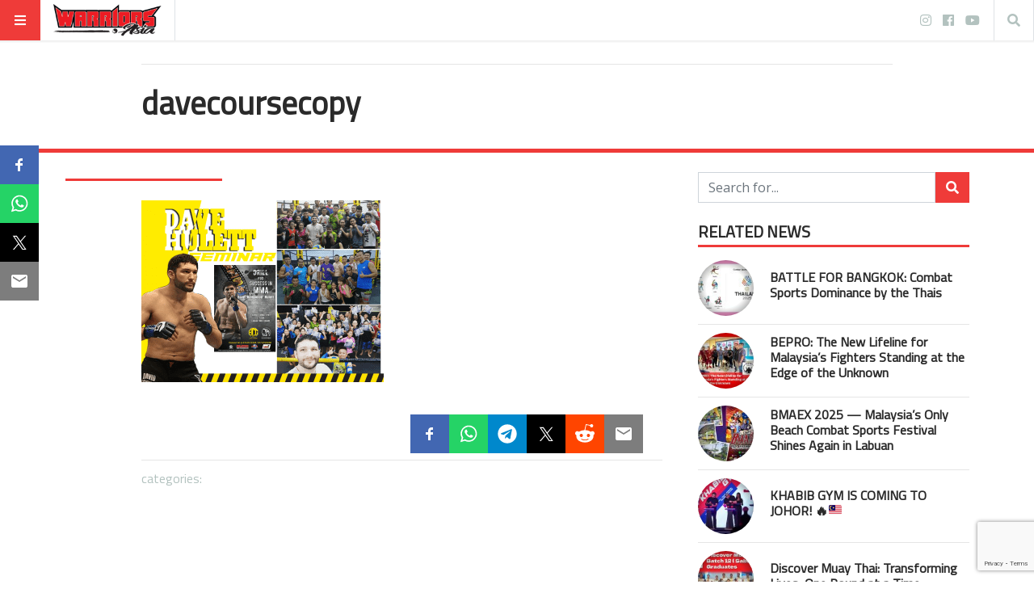

--- FILE ---
content_type: text/html; charset=UTF-8
request_url: https://warriors.asia/feature-article/turning-dream-into-reality-with-ac/attachment/davecoursecopy/
body_size: 27543
content:
<!doctype html>
<html lang="en-GB"
      prefix="og: http://ogp.me/ns#">
<head>
  <meta name="viewport" content="width=device-width, initial-scale=1, shrink-to-fit=no">
  <meta charset="UTF-8" >
  <link rel="pingback" href="https://warriors.asia/xmlrpc.php" />
  <title>davecoursecopy &#8211; Warriors.asia</title>
<meta name='robots' content='max-image-preview:large' />
	<style>img:is([sizes="auto" i], [sizes^="auto," i]) { contain-intrinsic-size: 3000px 1500px }</style>
	<link rel='dns-prefetch' href='//platform-api.sharethis.com' />
<link rel='dns-prefetch' href='//www.googletagmanager.com' />
<link rel='dns-prefetch' href='//fonts.googleapis.com' />
<link rel='dns-prefetch' href='//pagead2.googlesyndication.com' />
<link rel="alternate" type="application/rss+xml" title="Warriors.asia &raquo; Feed" href="https://warriors.asia/feed/" />
<link rel="alternate" type="application/rss+xml" title="Warriors.asia &raquo; Comments Feed" href="https://warriors.asia/comments/feed/" />
<link rel="alternate" type="application/rss+xml" title="Warriors.asia &raquo; davecoursecopy Comments Feed" href="https://warriors.asia/feature-article/turning-dream-into-reality-with-ac/attachment/davecoursecopy/feed/" />
      <!-- facebook -->
      <meta property="og:type" content="article"/>
      <meta property="og:title" content="davecoursecopy"/>
      <meta property="og:description" content=""/>
      <meta property="og:url" content="https://warriors.asia/feature-article/turning-dream-into-reality-with-ac/attachment/davecoursecopy/"/>
      <meta property="og:image" content=""/>
      <meta property="og:site_name" content="Warriors.asia"/>
      <!-- twitter -->
      <meta name="twitter:card" content="summary" />
      <meta name="twitter:title" content="davecoursecopy" />
      <meta name="twitter:description" content="" />
      <meta name="twitter:url" content="https://warriors.asia/feature-article/turning-dream-into-reality-with-ac/attachment/davecoursecopy/" />
      <meta name="twitter:image" content="" />
    <script type="text/javascript">
/* <![CDATA[ */
window._wpemojiSettings = {"baseUrl":"https:\/\/s.w.org\/images\/core\/emoji\/15.0.3\/72x72\/","ext":".png","svgUrl":"https:\/\/s.w.org\/images\/core\/emoji\/15.0.3\/svg\/","svgExt":".svg","source":{"concatemoji":"https:\/\/warriors.asia\/wp-includes\/js\/wp-emoji-release.min.js?ver=6.7.4"}};
/*! This file is auto-generated */
!function(i,n){var o,s,e;function c(e){try{var t={supportTests:e,timestamp:(new Date).valueOf()};sessionStorage.setItem(o,JSON.stringify(t))}catch(e){}}function p(e,t,n){e.clearRect(0,0,e.canvas.width,e.canvas.height),e.fillText(t,0,0);var t=new Uint32Array(e.getImageData(0,0,e.canvas.width,e.canvas.height).data),r=(e.clearRect(0,0,e.canvas.width,e.canvas.height),e.fillText(n,0,0),new Uint32Array(e.getImageData(0,0,e.canvas.width,e.canvas.height).data));return t.every(function(e,t){return e===r[t]})}function u(e,t,n){switch(t){case"flag":return n(e,"\ud83c\udff3\ufe0f\u200d\u26a7\ufe0f","\ud83c\udff3\ufe0f\u200b\u26a7\ufe0f")?!1:!n(e,"\ud83c\uddfa\ud83c\uddf3","\ud83c\uddfa\u200b\ud83c\uddf3")&&!n(e,"\ud83c\udff4\udb40\udc67\udb40\udc62\udb40\udc65\udb40\udc6e\udb40\udc67\udb40\udc7f","\ud83c\udff4\u200b\udb40\udc67\u200b\udb40\udc62\u200b\udb40\udc65\u200b\udb40\udc6e\u200b\udb40\udc67\u200b\udb40\udc7f");case"emoji":return!n(e,"\ud83d\udc26\u200d\u2b1b","\ud83d\udc26\u200b\u2b1b")}return!1}function f(e,t,n){var r="undefined"!=typeof WorkerGlobalScope&&self instanceof WorkerGlobalScope?new OffscreenCanvas(300,150):i.createElement("canvas"),a=r.getContext("2d",{willReadFrequently:!0}),o=(a.textBaseline="top",a.font="600 32px Arial",{});return e.forEach(function(e){o[e]=t(a,e,n)}),o}function t(e){var t=i.createElement("script");t.src=e,t.defer=!0,i.head.appendChild(t)}"undefined"!=typeof Promise&&(o="wpEmojiSettingsSupports",s=["flag","emoji"],n.supports={everything:!0,everythingExceptFlag:!0},e=new Promise(function(e){i.addEventListener("DOMContentLoaded",e,{once:!0})}),new Promise(function(t){var n=function(){try{var e=JSON.parse(sessionStorage.getItem(o));if("object"==typeof e&&"number"==typeof e.timestamp&&(new Date).valueOf()<e.timestamp+604800&&"object"==typeof e.supportTests)return e.supportTests}catch(e){}return null}();if(!n){if("undefined"!=typeof Worker&&"undefined"!=typeof OffscreenCanvas&&"undefined"!=typeof URL&&URL.createObjectURL&&"undefined"!=typeof Blob)try{var e="postMessage("+f.toString()+"("+[JSON.stringify(s),u.toString(),p.toString()].join(",")+"));",r=new Blob([e],{type:"text/javascript"}),a=new Worker(URL.createObjectURL(r),{name:"wpTestEmojiSupports"});return void(a.onmessage=function(e){c(n=e.data),a.terminate(),t(n)})}catch(e){}c(n=f(s,u,p))}t(n)}).then(function(e){for(var t in e)n.supports[t]=e[t],n.supports.everything=n.supports.everything&&n.supports[t],"flag"!==t&&(n.supports.everythingExceptFlag=n.supports.everythingExceptFlag&&n.supports[t]);n.supports.everythingExceptFlag=n.supports.everythingExceptFlag&&!n.supports.flag,n.DOMReady=!1,n.readyCallback=function(){n.DOMReady=!0}}).then(function(){return e}).then(function(){var e;n.supports.everything||(n.readyCallback(),(e=n.source||{}).concatemoji?t(e.concatemoji):e.wpemoji&&e.twemoji&&(t(e.twemoji),t(e.wpemoji)))}))}((window,document),window._wpemojiSettings);
/* ]]> */
</script>
<link rel='stylesheet' id='twb-open-sans-css' href='https://fonts.googleapis.com/css?family=Open+Sans%3A300%2C400%2C500%2C600%2C700%2C800&#038;display=swap&#038;ver=6.7.4' type='text/css' media='all' />
<link rel='stylesheet' id='twbbwg-global-css' href='https://warriors.asia/wp-content/plugins/photo-gallery/booster/assets/css/global.css?ver=1.0.0' type='text/css' media='all' />
<style id='wp-emoji-styles-inline-css' type='text/css'>

	img.wp-smiley, img.emoji {
		display: inline !important;
		border: none !important;
		box-shadow: none !important;
		height: 1em !important;
		width: 1em !important;
		margin: 0 0.07em !important;
		vertical-align: -0.1em !important;
		background: none !important;
		padding: 0 !important;
	}
</style>
<link rel='stylesheet' id='wp-block-library-css' href='https://warriors.asia/wp-includes/css/dist/block-library/style.min.css?ver=6.7.4' type='text/css' media='all' />
<style id='classic-theme-styles-inline-css' type='text/css'>
/*! This file is auto-generated */
.wp-block-button__link{color:#fff;background-color:#32373c;border-radius:9999px;box-shadow:none;text-decoration:none;padding:calc(.667em + 2px) calc(1.333em + 2px);font-size:1.125em}.wp-block-file__button{background:#32373c;color:#fff;text-decoration:none}
</style>
<style id='global-styles-inline-css' type='text/css'>
:root{--wp--preset--aspect-ratio--square: 1;--wp--preset--aspect-ratio--4-3: 4/3;--wp--preset--aspect-ratio--3-4: 3/4;--wp--preset--aspect-ratio--3-2: 3/2;--wp--preset--aspect-ratio--2-3: 2/3;--wp--preset--aspect-ratio--16-9: 16/9;--wp--preset--aspect-ratio--9-16: 9/16;--wp--preset--color--black: #000000;--wp--preset--color--cyan-bluish-gray: #abb8c3;--wp--preset--color--white: #ffffff;--wp--preset--color--pale-pink: #f78da7;--wp--preset--color--vivid-red: #cf2e2e;--wp--preset--color--luminous-vivid-orange: #ff6900;--wp--preset--color--luminous-vivid-amber: #fcb900;--wp--preset--color--light-green-cyan: #7bdcb5;--wp--preset--color--vivid-green-cyan: #00d084;--wp--preset--color--pale-cyan-blue: #8ed1fc;--wp--preset--color--vivid-cyan-blue: #0693e3;--wp--preset--color--vivid-purple: #9b51e0;--wp--preset--gradient--vivid-cyan-blue-to-vivid-purple: linear-gradient(135deg,rgba(6,147,227,1) 0%,rgb(155,81,224) 100%);--wp--preset--gradient--light-green-cyan-to-vivid-green-cyan: linear-gradient(135deg,rgb(122,220,180) 0%,rgb(0,208,130) 100%);--wp--preset--gradient--luminous-vivid-amber-to-luminous-vivid-orange: linear-gradient(135deg,rgba(252,185,0,1) 0%,rgba(255,105,0,1) 100%);--wp--preset--gradient--luminous-vivid-orange-to-vivid-red: linear-gradient(135deg,rgba(255,105,0,1) 0%,rgb(207,46,46) 100%);--wp--preset--gradient--very-light-gray-to-cyan-bluish-gray: linear-gradient(135deg,rgb(238,238,238) 0%,rgb(169,184,195) 100%);--wp--preset--gradient--cool-to-warm-spectrum: linear-gradient(135deg,rgb(74,234,220) 0%,rgb(151,120,209) 20%,rgb(207,42,186) 40%,rgb(238,44,130) 60%,rgb(251,105,98) 80%,rgb(254,248,76) 100%);--wp--preset--gradient--blush-light-purple: linear-gradient(135deg,rgb(255,206,236) 0%,rgb(152,150,240) 100%);--wp--preset--gradient--blush-bordeaux: linear-gradient(135deg,rgb(254,205,165) 0%,rgb(254,45,45) 50%,rgb(107,0,62) 100%);--wp--preset--gradient--luminous-dusk: linear-gradient(135deg,rgb(255,203,112) 0%,rgb(199,81,192) 50%,rgb(65,88,208) 100%);--wp--preset--gradient--pale-ocean: linear-gradient(135deg,rgb(255,245,203) 0%,rgb(182,227,212) 50%,rgb(51,167,181) 100%);--wp--preset--gradient--electric-grass: linear-gradient(135deg,rgb(202,248,128) 0%,rgb(113,206,126) 100%);--wp--preset--gradient--midnight: linear-gradient(135deg,rgb(2,3,129) 0%,rgb(40,116,252) 100%);--wp--preset--font-size--small: 13px;--wp--preset--font-size--medium: 20px;--wp--preset--font-size--large: 36px;--wp--preset--font-size--x-large: 42px;--wp--preset--spacing--20: 0.44rem;--wp--preset--spacing--30: 0.67rem;--wp--preset--spacing--40: 1rem;--wp--preset--spacing--50: 1.5rem;--wp--preset--spacing--60: 2.25rem;--wp--preset--spacing--70: 3.38rem;--wp--preset--spacing--80: 5.06rem;--wp--preset--shadow--natural: 6px 6px 9px rgba(0, 0, 0, 0.2);--wp--preset--shadow--deep: 12px 12px 50px rgba(0, 0, 0, 0.4);--wp--preset--shadow--sharp: 6px 6px 0px rgba(0, 0, 0, 0.2);--wp--preset--shadow--outlined: 6px 6px 0px -3px rgba(255, 255, 255, 1), 6px 6px rgba(0, 0, 0, 1);--wp--preset--shadow--crisp: 6px 6px 0px rgba(0, 0, 0, 1);}:where(.is-layout-flex){gap: 0.5em;}:where(.is-layout-grid){gap: 0.5em;}body .is-layout-flex{display: flex;}.is-layout-flex{flex-wrap: wrap;align-items: center;}.is-layout-flex > :is(*, div){margin: 0;}body .is-layout-grid{display: grid;}.is-layout-grid > :is(*, div){margin: 0;}:where(.wp-block-columns.is-layout-flex){gap: 2em;}:where(.wp-block-columns.is-layout-grid){gap: 2em;}:where(.wp-block-post-template.is-layout-flex){gap: 1.25em;}:where(.wp-block-post-template.is-layout-grid){gap: 1.25em;}.has-black-color{color: var(--wp--preset--color--black) !important;}.has-cyan-bluish-gray-color{color: var(--wp--preset--color--cyan-bluish-gray) !important;}.has-white-color{color: var(--wp--preset--color--white) !important;}.has-pale-pink-color{color: var(--wp--preset--color--pale-pink) !important;}.has-vivid-red-color{color: var(--wp--preset--color--vivid-red) !important;}.has-luminous-vivid-orange-color{color: var(--wp--preset--color--luminous-vivid-orange) !important;}.has-luminous-vivid-amber-color{color: var(--wp--preset--color--luminous-vivid-amber) !important;}.has-light-green-cyan-color{color: var(--wp--preset--color--light-green-cyan) !important;}.has-vivid-green-cyan-color{color: var(--wp--preset--color--vivid-green-cyan) !important;}.has-pale-cyan-blue-color{color: var(--wp--preset--color--pale-cyan-blue) !important;}.has-vivid-cyan-blue-color{color: var(--wp--preset--color--vivid-cyan-blue) !important;}.has-vivid-purple-color{color: var(--wp--preset--color--vivid-purple) !important;}.has-black-background-color{background-color: var(--wp--preset--color--black) !important;}.has-cyan-bluish-gray-background-color{background-color: var(--wp--preset--color--cyan-bluish-gray) !important;}.has-white-background-color{background-color: var(--wp--preset--color--white) !important;}.has-pale-pink-background-color{background-color: var(--wp--preset--color--pale-pink) !important;}.has-vivid-red-background-color{background-color: var(--wp--preset--color--vivid-red) !important;}.has-luminous-vivid-orange-background-color{background-color: var(--wp--preset--color--luminous-vivid-orange) !important;}.has-luminous-vivid-amber-background-color{background-color: var(--wp--preset--color--luminous-vivid-amber) !important;}.has-light-green-cyan-background-color{background-color: var(--wp--preset--color--light-green-cyan) !important;}.has-vivid-green-cyan-background-color{background-color: var(--wp--preset--color--vivid-green-cyan) !important;}.has-pale-cyan-blue-background-color{background-color: var(--wp--preset--color--pale-cyan-blue) !important;}.has-vivid-cyan-blue-background-color{background-color: var(--wp--preset--color--vivid-cyan-blue) !important;}.has-vivid-purple-background-color{background-color: var(--wp--preset--color--vivid-purple) !important;}.has-black-border-color{border-color: var(--wp--preset--color--black) !important;}.has-cyan-bluish-gray-border-color{border-color: var(--wp--preset--color--cyan-bluish-gray) !important;}.has-white-border-color{border-color: var(--wp--preset--color--white) !important;}.has-pale-pink-border-color{border-color: var(--wp--preset--color--pale-pink) !important;}.has-vivid-red-border-color{border-color: var(--wp--preset--color--vivid-red) !important;}.has-luminous-vivid-orange-border-color{border-color: var(--wp--preset--color--luminous-vivid-orange) !important;}.has-luminous-vivid-amber-border-color{border-color: var(--wp--preset--color--luminous-vivid-amber) !important;}.has-light-green-cyan-border-color{border-color: var(--wp--preset--color--light-green-cyan) !important;}.has-vivid-green-cyan-border-color{border-color: var(--wp--preset--color--vivid-green-cyan) !important;}.has-pale-cyan-blue-border-color{border-color: var(--wp--preset--color--pale-cyan-blue) !important;}.has-vivid-cyan-blue-border-color{border-color: var(--wp--preset--color--vivid-cyan-blue) !important;}.has-vivid-purple-border-color{border-color: var(--wp--preset--color--vivid-purple) !important;}.has-vivid-cyan-blue-to-vivid-purple-gradient-background{background: var(--wp--preset--gradient--vivid-cyan-blue-to-vivid-purple) !important;}.has-light-green-cyan-to-vivid-green-cyan-gradient-background{background: var(--wp--preset--gradient--light-green-cyan-to-vivid-green-cyan) !important;}.has-luminous-vivid-amber-to-luminous-vivid-orange-gradient-background{background: var(--wp--preset--gradient--luminous-vivid-amber-to-luminous-vivid-orange) !important;}.has-luminous-vivid-orange-to-vivid-red-gradient-background{background: var(--wp--preset--gradient--luminous-vivid-orange-to-vivid-red) !important;}.has-very-light-gray-to-cyan-bluish-gray-gradient-background{background: var(--wp--preset--gradient--very-light-gray-to-cyan-bluish-gray) !important;}.has-cool-to-warm-spectrum-gradient-background{background: var(--wp--preset--gradient--cool-to-warm-spectrum) !important;}.has-blush-light-purple-gradient-background{background: var(--wp--preset--gradient--blush-light-purple) !important;}.has-blush-bordeaux-gradient-background{background: var(--wp--preset--gradient--blush-bordeaux) !important;}.has-luminous-dusk-gradient-background{background: var(--wp--preset--gradient--luminous-dusk) !important;}.has-pale-ocean-gradient-background{background: var(--wp--preset--gradient--pale-ocean) !important;}.has-electric-grass-gradient-background{background: var(--wp--preset--gradient--electric-grass) !important;}.has-midnight-gradient-background{background: var(--wp--preset--gradient--midnight) !important;}.has-small-font-size{font-size: var(--wp--preset--font-size--small) !important;}.has-medium-font-size{font-size: var(--wp--preset--font-size--medium) !important;}.has-large-font-size{font-size: var(--wp--preset--font-size--large) !important;}.has-x-large-font-size{font-size: var(--wp--preset--font-size--x-large) !important;}
:where(.wp-block-post-template.is-layout-flex){gap: 1.25em;}:where(.wp-block-post-template.is-layout-grid){gap: 1.25em;}
:where(.wp-block-columns.is-layout-flex){gap: 2em;}:where(.wp-block-columns.is-layout-grid){gap: 2em;}
:root :where(.wp-block-pullquote){font-size: 1.5em;line-height: 1.6;}
</style>
<link rel='stylesheet' id='contact-form-7-css' href='https://warriors.asia/wp-content/plugins/contact-form-7/includes/css/styles.css?ver=6.0.1' type='text/css' media='all' />
<link rel='stylesheet' id='bwg_fonts-css' href='https://warriors.asia/wp-content/plugins/photo-gallery/css/bwg-fonts/fonts.css?ver=0.0.1' type='text/css' media='all' />
<link rel='stylesheet' id='sumoselect-css' href='https://warriors.asia/wp-content/plugins/photo-gallery/css/sumoselect.min.css?ver=3.4.6' type='text/css' media='all' />
<link rel='stylesheet' id='mCustomScrollbar-css' href='https://warriors.asia/wp-content/plugins/photo-gallery/css/jquery.mCustomScrollbar.min.css?ver=3.1.5' type='text/css' media='all' />
<link rel='stylesheet' id='bwg_googlefonts-css' href='https://fonts.googleapis.com/css?family=Ubuntu&#038;subset=greek,latin,greek-ext,vietnamese,cyrillic-ext,latin-ext,cyrillic' type='text/css' media='all' />
<link rel='stylesheet' id='bwg_frontend-css' href='https://warriors.asia/wp-content/plugins/photo-gallery/css/styles.min.css?ver=1.8.31' type='text/css' media='all' />
<link rel='stylesheet' id='ppress-frontend-css' href='https://warriors.asia/wp-content/plugins/wp-user-avatar/assets/css/frontend.min.css?ver=4.15.19' type='text/css' media='all' />
<link rel='stylesheet' id='ppress-flatpickr-css' href='https://warriors.asia/wp-content/plugins/wp-user-avatar/assets/flatpickr/flatpickr.min.css?ver=4.15.19' type='text/css' media='all' />
<link rel='stylesheet' id='ppress-select2-css' href='https://warriors.asia/wp-content/plugins/wp-user-avatar/assets/select2/select2.min.css?ver=6.7.4' type='text/css' media='all' />
<link rel='stylesheet' id='fontawesome-all-min-css' href='https://warriors.asia/wp-content/themes/stuffpost/assets/fontawesome/web-fonts-with-css/css/fontawesome-all.min.css' type='text/css' media='all' />
<link rel='stylesheet' id='stuffpost-weart-fonts-css' href='https://fonts.googleapis.com/css?family=Open+Sans%7CTitillium+Web&#038;subset' type='text/css' media='all' />
<link rel='stylesheet' id='stuffpost-weart-style-css' href='https://warriors.asia/wp-content/themes/stuffpost/assets/weart.css' type='text/css' media='all' />
<link rel='stylesheet' id='stuffpost-style-css' href='https://warriors.asia/wp-content/themes/stuffpost/style.css?ver=6.7.4' type='text/css' media='all' />
<link rel='stylesheet' id='main-style-css' href='https://warriors.asia/wp-content/themes/stuffpost/style.css?ver=6.7.4' type='text/css' media='all' />
<style id='main-style-inline-css' type='text/css'>

                    .post-container .post-content blockquote:before, .post-container .comment-content blockquote:before,
                    .woocommerce .button:hover, .woocommerce #review_form #respond .form-submit input:hover,
                    .woocommerce .woocommerce-error:before, .woocommerce .woocommerce-info:before, .woocommerce .woocommerce-message:before,
                    .woocommerce div.product p.price,
                    .section-video .carousel-indicators li.active,
                    .lh-1 a:hover,
                    .l-1 a,
                    #llc_comments_button:hover, #submit:hover,
                    .c-1, ch-1:hover { color: #ef3b39 !important }

                    .woocommerce span.onsale,
                    .format-video.itemInner:after, .format-video.itemGrid:after, .format-audio.itemInner:after, .format-audio.itemGrid:after, .format-gallery.itemInner:after, .format-gallery.itemGrid:after, .sticky.itemInner:after, .sticky.itemGrid:after,
                    .bgh-1:hover,
                    .sectionTitle span:before,
                    #llc_comments_button, #submit,
                    .bg-1 { background-color: #ef3b39 !important }

                    .post-container .post-content a, .post-container .comment-content a,
                    .post-container .post-content blockquote,
                    .post-container .comment-content blockquote,
                    .archive-title,
                    .section-video .carousel-indicators li.active,
                    .post-container .lead:after,
                    .home-recommendation,
                    .video-post-header .lead:after,
                    .video-post,
                    .article-header,
                    #footer,
                    #search-menu input[type=search],
                    #llc_comments_button:hover, #submit:hover,
                    .brd-1{ border-color: #ef3b39 !important }

                    .woocommerce .woocommerce-error, .woocommerce .woocommerce-info, .woocommerce .woocommerce-message { border-top-color: #ef3b39 }

                    .itemInner:hover .title:before{ background: linear-gradient(to bottom, transparent 0%, #ef3b39 50%, #ef3b39 100%); }
                    .itemInner .bg:before{ background: linear-gradient(-45deg,#000, #ef3b39 ); }
                    #footer .footer-content:after{ background: linear-gradient(to bottom, transparent, #ef3b39 ); }
                    

                    .l-meta a, .lh-meta a:hover,
                    .woocommerce div.product .product_meta,
                    .widget_rss ul li .rss-date,
                    .c-meta,.ch-meta:hover { color: #b3c2bf !important; }

                    .woocommerce .price_slider.ui-widget-content,
                    .bg-meta,.bgh-meta:hover  { background-color: #b3c2bf !important; }

                    .brd-meta,
                    .post-content table td, .post-content table th, .comment-content table td, .comment-content table th { border-color: #b3c2bf !important }
                    

                    .l-black a,
                    .lh-black a:hover,
                    .woocommerce .page-title,
                    .woocommerce .button, .woocommerce #review_form #respond .form-submit input,
                    .woocommerce ul.products li.product .price,
                    .woocommerce .button, .woocommerce #review_form #respond .form-submit input,
                    .woocommerce ul.products li.product .price,
                    .c-black, .ch-black:hover { color: #2a2a2a !important; }

                    .menu-mobile .mobile-menu-inner .social ul li,
                    .menu-mobile .mobile-menu-inner .items ul li a .hover,
                    .woocommerce .button:hover, .woocommerce #review_form #respond .form-submit input:hover,
                    .woocommerce .price_slider .ui-slider-range, .woocommerce .price_slider .ui-slider-handle,
                    .bgh-black:hover,
                    .bg-black { background-color: #2a2a2a !important; }

                    .brd-black{border-color: #2a2a2a !important;}
                    

                    .l-white a,
                    .lh-white a:hover,
                    .format-video.itemInner:after, .format-video.itemGrid:after, .format-audio.itemInner:after, .format-audio.itemGrid:after, .format-gallery.itemInner:after, .format-gallery.itemGrid:after, .sticky.itemInner:after, .sticky.itemGrid:after,
                    .woocommerce span.onsale,
                    #llc_comments_button, #submit,
                    .c-white,.ch-white:hover { color: #FFF !important; }


                    .section-video .carousel-indicators li.active,
                    .bgh-white:hover,
                    .bg-white { background-color: #FFF !important; }

                    .section-video .carousel-indicators li.active:before {
                    border-color: transparent #FFF transparent transparent; }
                    

                  .f-main,
                  .comment-list .comment-body .comment-meta,
                  h1, .h1, h2, .h2, h3, .h3, h4, .h4, h5, .h5, h6,
                  .woocommerce .page-title,
                  .woocommerce div.product h1,
                  .woocommerce div.product h2,
                  .woocommerce div.product h3,
                  .woocommerce div.product h4,
                  .woocommerce div.product #reviews #review_form #respond #reply-title,
                  .woocommerce div.product .woocommerce-tabs ul.tabs li,
                  .woocommerce ul.product_list_widget li .product-title,.woocommerce .button,
                  .woocommerce #review_form #respond .form-submit input,
                  .woocommerce span.onsale,
                  #llc_comments_button, #submit,
                  .widget_rss ul li .rsswidget, .h6,
                  #desktop-menu .dropdown .dropdown-menu .dropdown-item{
                    font-family: Titillium Web !important;
                  }
                  

                  .f-text,
                  .woocommerce .woocommerce-result-count,
                  .woocommerce div.product #reviews #review_form #respond .comment-form-comment,
                  .woocommerce div.product #reviews #review_form #respond .comment-form-email,
                  .woocommerce div.product #reviews #review_form #respond .comment-form-author {
                    font-family: Open Sans !important;
                  }
                  
</style>
<link rel='stylesheet' id='tablepress-default-css' href='https://warriors.asia/wp-content/plugins/tablepress/css/build/default.css?ver=3.0.1' type='text/css' media='all' />
<script type="text/javascript" src="https://warriors.asia/wp-includes/js/jquery/jquery.min.js?ver=3.7.1" id="jquery-core-js"></script>
<script type="text/javascript" src="https://warriors.asia/wp-includes/js/jquery/jquery-migrate.min.js?ver=3.4.1" id="jquery-migrate-js"></script>
<script type="text/javascript" src="https://warriors.asia/wp-content/plugins/photo-gallery/booster/assets/js/circle-progress.js?ver=1.2.2" id="twbbwg-circle-js"></script>
<script type="text/javascript" id="twbbwg-global-js-extra">
/* <![CDATA[ */
var twb = {"nonce":"f374980598","ajax_url":"https:\/\/warriors.asia\/wp-admin\/admin-ajax.php","plugin_url":"https:\/\/warriors.asia\/wp-content\/plugins\/photo-gallery\/booster","href":"https:\/\/warriors.asia\/wp-admin\/admin.php?page=twbbwg_photo-gallery"};
var twb = {"nonce":"f374980598","ajax_url":"https:\/\/warriors.asia\/wp-admin\/admin-ajax.php","plugin_url":"https:\/\/warriors.asia\/wp-content\/plugins\/photo-gallery\/booster","href":"https:\/\/warriors.asia\/wp-admin\/admin.php?page=twbbwg_photo-gallery"};
/* ]]> */
</script>
<script type="text/javascript" src="https://warriors.asia/wp-content/plugins/photo-gallery/booster/assets/js/global.js?ver=1.0.0" id="twbbwg-global-js"></script>
<script type="text/javascript" src="https://warriors.asia/wp-content/plugins/photo-gallery/js/jquery.sumoselect.min.js?ver=3.4.6" id="sumoselect-js"></script>
<script type="text/javascript" src="https://warriors.asia/wp-content/plugins/photo-gallery/js/tocca.min.js?ver=2.0.9" id="bwg_mobile-js"></script>
<script type="text/javascript" src="https://warriors.asia/wp-content/plugins/photo-gallery/js/jquery.mCustomScrollbar.concat.min.js?ver=3.1.5" id="mCustomScrollbar-js"></script>
<script type="text/javascript" src="https://warriors.asia/wp-content/plugins/photo-gallery/js/jquery.fullscreen.min.js?ver=0.6.0" id="jquery-fullscreen-js"></script>
<script type="text/javascript" id="bwg_frontend-js-extra">
/* <![CDATA[ */
var bwg_objectsL10n = {"bwg_field_required":"field is required.","bwg_mail_validation":"This is not a valid email address.","bwg_search_result":"There are no images matching your search.","bwg_select_tag":"Select Tag","bwg_order_by":"Order By","bwg_search":"Search","bwg_show_ecommerce":"Show Ecommerce","bwg_hide_ecommerce":"Hide Ecommerce","bwg_show_comments":"Show Comments","bwg_hide_comments":"Hide Comments","bwg_restore":"Restore","bwg_maximize":"Maximise","bwg_fullscreen":"Fullscreen","bwg_exit_fullscreen":"Exit Fullscreen","bwg_search_tag":"SEARCH...","bwg_tag_no_match":"No tags found","bwg_all_tags_selected":"All tags selected","bwg_tags_selected":"tags selected","play":"Play","pause":"Pause","is_pro":"","bwg_play":"Play","bwg_pause":"Pause","bwg_hide_info":"Hide info","bwg_show_info":"Show info","bwg_hide_rating":"Hide rating","bwg_show_rating":"Show rating","ok":"Ok","cancel":"Cancel","select_all":"Select all","lazy_load":"0","lazy_loader":"https:\/\/warriors.asia\/wp-content\/plugins\/photo-gallery\/images\/ajax_loader.png","front_ajax":"0","bwg_tag_see_all":"see all tags","bwg_tag_see_less":"see less tags"};
/* ]]> */
</script>
<script type="text/javascript" src="https://warriors.asia/wp-content/plugins/photo-gallery/js/scripts.min.js?ver=1.8.31" id="bwg_frontend-js"></script>
<script type="text/javascript" src="//platform-api.sharethis.com/js/sharethis.js?ver=8.5.0#property=675dea7f1bf8f7001aa8a022&amp;product=gdpr-compliance-tool-v2&amp;source=simple-share-buttons-adder-wordpress" id="simple-share-buttons-adder-mu-js"></script>
<script type="text/javascript" src="https://warriors.asia/wp-content/plugins/wp-user-avatar/assets/flatpickr/flatpickr.min.js?ver=4.15.19" id="ppress-flatpickr-js"></script>
<script type="text/javascript" src="https://warriors.asia/wp-content/plugins/wp-user-avatar/assets/select2/select2.min.js?ver=4.15.19" id="ppress-select2-js"></script>

<!-- Google tag (gtag.js) snippet added by Site Kit -->
<!-- Google Analytics snippet added by Site Kit -->
<script type="text/javascript" src="https://www.googletagmanager.com/gtag/js?id=GT-T5JN4BK" id="google_gtagjs-js" async></script>
<script type="text/javascript" id="google_gtagjs-js-after">
/* <![CDATA[ */
window.dataLayer = window.dataLayer || [];function gtag(){dataLayer.push(arguments);}
gtag("set","linker",{"domains":["warriors.asia"]});
gtag("js", new Date());
gtag("set", "developer_id.dZTNiMT", true);
gtag("config", "GT-T5JN4BK", {"googlesitekit_post_type":"attachment"});
 window._googlesitekit = window._googlesitekit || {}; window._googlesitekit.throttledEvents = []; window._googlesitekit.gtagEvent = (name, data) => { var key = JSON.stringify( { name, data } ); if ( !! window._googlesitekit.throttledEvents[ key ] ) { return; } window._googlesitekit.throttledEvents[ key ] = true; setTimeout( () => { delete window._googlesitekit.throttledEvents[ key ]; }, 5 ); gtag( "event", name, { ...data, event_source: "site-kit" } ); }; 
/* ]]> */
</script>
<link rel="https://api.w.org/" href="https://warriors.asia/wp-json/" /><link rel="alternate" title="JSON" type="application/json" href="https://warriors.asia/wp-json/wp/v2/media/4386" /><link rel="EditURI" type="application/rsd+xml" title="RSD" href="https://warriors.asia/xmlrpc.php?rsd" />
<meta name="generator" content="WordPress 6.7.4" />
<link rel='shortlink' href='https://warriors.asia/?p=4386' />
<link rel="alternate" title="oEmbed (JSON)" type="application/json+oembed" href="https://warriors.asia/wp-json/oembed/1.0/embed?url=https%3A%2F%2Fwarriors.asia%2Ffeature-article%2Fturning-dream-into-reality-with-ac%2Fattachment%2Fdavecoursecopy%2F" />
<link rel="alternate" title="oEmbed (XML)" type="text/xml+oembed" href="https://warriors.asia/wp-json/oembed/1.0/embed?url=https%3A%2F%2Fwarriors.asia%2Ffeature-article%2Fturning-dream-into-reality-with-ac%2Fattachment%2Fdavecoursecopy%2F&#038;format=xml" />
<meta name="generator" content="Site Kit by Google 1.170.0" />    <script type="text/javascript">
        var ajaxurl = 'https://warriors.asia/wp-admin/admin-ajax.php';
    </script>
    
<!-- Google AdSense meta tags added by Site Kit -->
<meta name="google-adsense-platform-account" content="ca-host-pub-2644536267352236">
<meta name="google-adsense-platform-domain" content="sitekit.withgoogle.com">
<!-- End Google AdSense meta tags added by Site Kit -->

<!-- Google AdSense snippet added by Site Kit -->
<script type="text/javascript" async="async" src="https://pagead2.googlesyndication.com/pagead/js/adsbygoogle.js?client=ca-pub-1536003547308726&amp;host=ca-host-pub-2644536267352236" crossorigin="anonymous"></script>

<!-- End Google AdSense snippet added by Site Kit -->
<link rel="icon" href="https://warriors.asia/wp-content/uploads/2018/12/cropped-warriors-favicon-32x32.png" sizes="32x32" />
<link rel="icon" href="https://warriors.asia/wp-content/uploads/2018/12/cropped-warriors-favicon-192x192.png" sizes="192x192" />
<link rel="apple-touch-icon" href="https://warriors.asia/wp-content/uploads/2018/12/cropped-warriors-favicon-180x180.png" />
<meta name="msapplication-TileImage" content="https://warriors.asia/wp-content/uploads/2018/12/cropped-warriors-favicon-270x270.png" />
<div id="ssba-bar-2" class="left ssbp-wrap ssbp--theme-2" ><div class="ssbp-container"><ul class="ssbp-bar-list"><li class='ssbp-li--facebook'><a data-site="facebook" class="ssba_facebook_share ssba_share_link ssbp-facebook ssbp-btn" href="https://www.facebook.com/sharer.php?t=davecoursecopy&u=https://warriors.asia/feature-article/turning-dream-into-reality-with-ac/attachment/davecoursecopy"  target=_blank  style="color:#4267B2; background-color: #4267B2; height: 48px; width: 48px; " ><span><svg xmlns="http://www.w3.org/2000/svg" fill="#fff" preserveAspectRatio="xMidYMid meet" height="1em" width="1em" viewBox="0 0 40 40">
  <g>
    <path d="m21.7 16.7h5v5h-5v11.6h-5v-11.6h-5v-5h5v-2.1c0-2 0.6-4.5 1.8-5.9 1.3-1.3 2.8-2 4.7-2h3.5v5h-3.5c-0.9 0-1.5 0.6-1.5 1.5v3.5z"></path>
  </g>
</svg>

</span><span class="color-icon"><svg xmlns="http://www.w3.org/2000/svg" width="16" height="28" viewBox="0 0 16 28">
  <path fill="#3B5998" d="M10.7,10.7 L15.7,10.7 L15.7,15.7 L10.7,15.7 L10.7,27.3 L5.7,27.3 L5.7,15.7 L0.7,15.7 L0.7,10.7 L5.7,10.7 L5.7,8.6 C5.7,6.6 6.3,4.1 7.5,2.7 C8.8,1.4 10.3,0.7 12.2,0.7 L15.7,0.7 L15.7,5.7 L12.2,5.7 C11.3,5.7 10.7,6.3 10.7,7.2 L10.7,10.7 Z"/>
</svg>
</span><div title="Facebook" class="ssbp-text">Facebook</div></a></li><li class='ssbp-li--whatsapp'><a data-site="whatsapp" class="ssba_whatsapp_share ssba_share_link ssbp-whatsapp ssbp-btn" href="https://web.whatsapp.com/send?text=https://warriors.asia/feature-article/turning-dream-into-reality-with-ac/attachment/davecoursecopy"  target=_blank  style="color:#25d366; background-color: #25d366; height: 48px; width: 48px; " ><span><svg xmlns="http://www.w3.org/2000/svg" fill="#fff" preserveAspectRatio="xMidYMid meet" height="1em" width="1em" viewBox="0 0 40 40">
  <g>
    <path d="m25 21.7q0.3 0 2.2 1t2 1.2q0 0.1 0 0.3 0 0.8-0.4 1.7-0.3 0.9-1.6 1.5t-2.2 0.6q-1.3 0-4.3-1.4-2.2-1-3.8-2.6t-3.3-4.2q-1.6-2.3-1.6-4.3v-0.2q0.1-2 1.7-3.5 0.5-0.5 1.2-0.5 0.1 0 0.4 0t0.4 0.1q0.4 0 0.6 0.1t0.3 0.6q0.2 0.5 0.8 2t0.5 1.7q0 0.5-0.8 1.3t-0.7 1q0 0.2 0.1 0.3 0.7 1.7 2.3 3.1 1.2 1.2 3.3 2.2 0.3 0.2 0.5 0.2 0.4 0 1.2-1.1t1.2-1.1z m-4.5 11.9q2.8 0 5.4-1.1t4.5-3 3-4.5 1.1-5.4-1.1-5.5-3-4.5-4.5-2.9-5.4-1.2-5.5 1.2-4.5 2.9-2.9 4.5-1.2 5.5q0 4.5 2.7 8.2l-1.7 5.2 5.4-1.8q3.5 2.4 7.7 2.4z m0-30.9q3.4 0 6.5 1.4t5.4 3.6 3.5 5.3 1.4 6.6-1.4 6.5-3.5 5.3-5.4 3.6-6.5 1.4q-4.4 0-8.2-2.1l-9.3 3 3-9.1q-2.4-3.9-2.4-8.6 0-3.5 1.4-6.6t3.6-5.3 5.3-3.6 6.6-1.4z"></path>
  </g>
</svg>

</span><span class="color-icon"><svg xmlns="http://www.w3.org/2000/svg" width="35" height="36" viewBox="0 0 35 36">
  <path fill="#25D366" d="M22,19.7 C22.2,19.7 22.9333333,20.0333333 24.2,20.7 C25.4666667,21.3666667 26.1333333,21.7666667 26.2,21.9 C26.2,21.9666667 26.2,22.0666667 26.2,22.2 C26.2,22.7333333 26.0666667,23.3 25.8,23.9 C25.6,24.5 25.0666667,25 24.2,25.4 C23.3333333,25.8 22.6,26 22,26 C21.1333333,26 19.7,25.5333333 17.7,24.6 C16.2333333,23.9333333 14.9666667,23.0666667 13.9,22 C12.8333333,20.9333333 11.7333333,19.5333333 10.6,17.8 C9.53333333,16.2666667 9,14.8333333 9,13.5 L9,13.3 C9.06666667,11.9666667 9.63333333,10.8 10.7,9.8 C11.0333333,9.46666667 11.4333333,9.3 11.9,9.3 C11.9666667,9.3 12.1,9.3 12.3,9.3 C12.5,9.3 12.6333333,9.33333333 12.7,9.4 C12.9666667,9.4 13.1666667,9.43333333 13.3,9.5 C13.4333333,9.56666667 13.5333333,9.76666667 13.6,10.1 C13.7333333,10.4333333 14,11.1 14.4,12.1 C14.8,13.1 14.9666667,13.6666667 14.9,13.8 C14.9,14.1333333 14.6333333,14.5666667 14.1,15.1 C13.5666667,15.6333333 13.3333333,15.9666667 13.4,16.1 C13.4,16.2333333 13.4333333,16.3333333 13.5,16.4 C13.9666667,17.5333333 14.7333333,18.5666667 15.8,19.5 C16.6,20.3 17.7,21.0333333 19.1,21.7 C19.3,21.8333333 19.4666667,21.9 19.6,21.9 C19.8666667,21.9 20.2666667,21.5333333 20.8,20.8 C21.3333333,20.0666667 21.7333333,19.7 22,19.7 Z M17.5,31.6 C19.3666667,31.6 21.1666667,31.2333333 22.9,30.5 C24.6333333,29.7666667 26.1333333,28.7666667 27.4,27.5 C28.6666667,26.2333333 29.6666667,24.7333333 30.4,23 C31.1333333,21.2666667 31.5,19.4666667 31.5,17.6 C31.5,15.7333333 31.1333333,13.9 30.4,12.1 C29.6666667,10.3 28.6666667,8.8 27.4,7.6 C26.1333333,6.4 24.6333333,5.43333333 22.9,4.7 C21.1666667,3.96666667 19.3666667,3.56666667 17.5,3.5 C15.6333333,3.43333333 13.8,3.83333333 12,4.7 C10.2,5.56666667 8.7,6.53333333 7.5,7.6 C6.3,8.66666667 5.33333333,10.1666667 4.6,12.1 C3.86666667,14.0333333 3.46666667,15.8666667 3.4,17.6 C3.4,20.6 4.3,23.3333333 6.1,25.8 L4.4,31 L9.8,29.2 C12.1333333,30.8 14.7,31.6 17.5,31.6 Z M17.5,0.7 C19.7666667,0.7 21.9333333,1.16666667 24,2.1 C26.0666667,3.03333333 27.8666667,4.23333333 29.4,5.7 C30.9333333,7.16666667 32.1,8.93333333 32.9,11 C33.7,13.0666667 34.1666667,15.2666667 34.3,17.6 C34.4333333,19.9333333 33.9666667,22.1 32.9,24.1 C31.8333333,26.1 30.6666667,27.8666667 29.4,29.4 C28.1333333,30.9333333 26.3333333,32.1333333 24,33 C21.6666667,33.8666667 19.5,34.3333333 17.5,34.4 C14.5666667,34.4 11.8333333,33.7 9.3,32.3 L0,35.3 L3,26.2 C1.4,23.6 0.6,20.7333333 0.6,17.6 C0.6,15.2666667 1.06666667,13.0666667 2,11 C2.93333333,8.93333333 4.13333333,7.16666667 5.6,5.7 C7.06666667,4.23333333 8.83333333,3.03333333 10.9,2.1 C12.9666667,1.16666667 15.1666667,0.7 17.5,0.7 Z"/>
</svg>
</span><div title="Whatsapp" class="ssbp-text">Whatsapp</div></a></li><li class='ssbp-li--twitter'><a data-site="twitter" class="ssba_twitter_share ssba_share_link ssbp-twitter ssbp-btn" href="https://twitter.com/intent/tweet?text=davecoursecopy&url=https://warriors.asia/feature-article/turning-dream-into-reality-with-ac/attachment/davecoursecopy&via="  target=_blank  style="color:#000000; background-color: #000000; height: 48px; width: 48px; " ><span><svg width="25" height="25" viewBox="0 0 25 25" fill="none" xmlns="http://www.w3.org/2000/svg">
    <rect width="25" height="25" />
    <path d="M14.4821 11.6218L21.0389 4H19.4852L13.7919 10.6179L9.24467 4H4L10.8763 14.0074L4 22H5.55385L11.5661 15.0113L16.3683 22H21.613L14.4821 11.6218ZM6.11371 5.16972H8.50031L19.4859 20.8835H17.0993L6.11371 5.16972Z" fill="white"/>
</svg>
</span><span class="color-icon"><svg width="25" height="25" viewBox="0 0 25 25" fill="none" xmlns="http://www.w3.org/2000/svg">
	<rect width="25" height="25" />
	<path d="M14.4821 11.6218L21.0389 4H19.4852L13.7919 10.6179L9.24467 4H4L10.8763 14.0074L4 22H5.55385L11.5661 15.0113L16.3683 22H21.613L14.4821 11.6218ZM6.11371 5.16972H8.50031L19.4859 20.8835H17.0993L6.11371 5.16972Z" fill="#000000"/>
</svg>
</span><div title="Twitter" class="ssbp-text">Twitter</div></a></li><li class='ssbp-li--email'><a data-site="email" class="ssba_email_share ssba_share_link ssbp-email ssbp-btn" href="/cdn-cgi/l/email-protection#[base64]" target=_blank style="color:#7d7d7d; background-color: #7d7d7d; height: 48px; width: 48px; "><span><svg xmlns="http://www.w3.org/2000/svg" fill="#fff" preserveAspectRatio="xMidYMid meet" height="1em" width="1em" viewBox="0 0 40 40">
  <g>
    <path d="m33.4 13.4v-3.4l-13.4 8.4-13.4-8.4v3.4l13.4 8.2z m0-6.8q1.3 0 2.3 1.1t0.9 2.3v20q0 1.3-0.9 2.3t-2.3 1.1h-26.8q-1.3 0-2.3-1.1t-0.9-2.3v-20q0-1.3 0.9-2.3t2.3-1.1h26.8z"></path>
  </g>
</svg>

</span><span class="color-icon"><svg xmlns="http://www.w3.org/2000/svg" width="34" height="28" viewBox="0 0 34 28">
  <path fill="#7D7D7D" d="M30.4,7.4 L30.4,4 L17,12.4 L3.6,4 L3.6,7.4 L17,15.6 L30.4,7.4 Z M30.4,0.6 C31.2666667,0.6 32.0333333,0.966666667 32.7,1.7 C33.3666667,2.43333333 33.6666667,3.2 33.6,4 L33.6,24 C33.6,24.8666667 33.3,25.6333333 32.7,26.3 C32.1,26.9666667 31.3333333,27.3333333 30.4,27.4 L3.6,27.4 C2.73333333,27.4 1.96666667,27.0333333 1.3,26.3 C0.633333333,25.5666667 0.333333333,24.8 0.4,24 L0.4,4 C0.4,3.13333333 0.7,2.36666667 1.3,1.7 C1.9,1.03333333 2.66666667,0.666666667 3.6,0.6 L30.4,0.6 Z"/>
</svg>
</span><div title="Email" class="ssbp-text">Email</div></a></li></div></ul></div>		<style type="text/css" id="wp-custom-css">
			div.by-badge.small {
	display:none !important;
}

div.status-publish div.by-badge.small > img, div.actual-meta > div.by-badge.small > img {
	width:28px;
}

div.post-container div.post-author img {
	width:128px;
}

.itemInner .bg:before {
	opacity: 1;
	/*background: linear-gradient(10deg, #ef3b39ff, #2a2a2a66, #00000033, #00000033);*/
	background: linear-gradient(10deg, #000000ff, #2a2a2a66, #00000033, #00000033);
}

.itemInner:hover .bg:before {
	opacity:0;
}

.itemInner .title:before {
	opacity: 1;
	background: linear-gradient(0deg, #000000ff, #2a2a2a99, #00000000) !important;
}

.itemInner:hover .title:before {
	opacity: 1;
	background: linear-gradient(0deg, #000000ff, #2a2a2a99, #00000000);
}

.itemInner:hover .by-badge{
	opacity:0.5;
}

/*homepage events bar*/

.eventssection.row {
	margin-left:-10px;
	margin-right:-10px;
}

.eventsbar a {
	display:inline-block;
	margin:2px !important;
	width:80px;
	overflow:hidden;
	opacity:0.8;
	-webkit-transition: opacity .15s ease-in-out;
  -moz-transition: opacity .15s ease-in-out;
  -ms-transition: opacity .15s ease-in-out;
  -o-transition: opacity .15s ease-in-out;
  transition: opacity .15s ease-in-out;
}

.eventsbar a:hover {
	opacity:1;
}

.eventsbar a img {
	border-radius: 5px;
	border: solid 1px #eee;
	width:100%;
	height:100%;
}

.wpcf7 form .form-control {
	border-radius: 5px;
}		</style>
		</head>
<body class="attachment attachment-template-default single single-attachment postid-4386 attachmentid-4386 attachment-png wp-custom-logo">
<!-- MENU -->
<!-- MAIN MENU -->
  <div class="menu-divider"></div>
  <div id="main-menu" class="f-main sticky-header bg-white">
    <div class="w-100 d-flex align-items-center position-relative">

      <div id="bars" class="bg-1 c-white ch-black"><i class="fas fa-bars"></i></div>

              <div class="logo menu-logo border-right f-main l-black lh-1" itemscope>
                      <a href="https://warriors.asia/" class="custom-logo-link" rel="home"><img width="400" height="119" src="https://warriors.asia/wp-content/uploads/2018/12/cropped-warriors-logo-large.png" class="custom-logo" alt="Warriors.asia" decoding="async" srcset="https://warriors.asia/wp-content/uploads/2018/12/cropped-warriors-logo-large.png 400w, https://warriors.asia/wp-content/uploads/2018/12/cropped-warriors-logo-large-300x89.png 300w, https://warriors.asia/wp-content/uploads/2018/12/cropped-warriors-logo-large-336x100.png 336w" sizes="(max-width: 400px) 100vw, 400px" /></a>                  </div><!-- .logo -->
      
      <div class="d-flex align-items-center
        mr-auto
        ">
              <nav class="navbar navbar-expand l-black lh-1 px-1 position-static" role="navigation">
                  </nav>
            </div>

      <div class="ml-auto">
        <ul id="menu-social-menu" class="social-channels lh-black l-meta pr-2 d-none  "><li id="menu-item-8737" class="menu-item menu-item-type-custom menu-item-object-custom menu-item-8737"><a href="https://www.instagram.com/warriors.asia/">instagram</a></li>
<li id="menu-item-8738" class="menu-item menu-item-type-custom menu-item-object-custom menu-item-8738"><a href="https://facebook.com/axbasia">facebook</a></li>
<li id="menu-item-8739" class="menu-item menu-item-type-custom menu-item-object-custom menu-item-8739"><a href="https://www.youtube.com/channel/UCV4CqEHMvFsbIM3ahQUZPfg">youtube</a></li>
</ul>                  <div id="search" class="c-meta border-left border-right ch-black d-inline-block"><i class="fas fa-search"></i></div>
              </div>

    </div>
  </div>

<!-- if is a bottom logo -->
  
<!-- MOBILE MENU -->
  <div id="mobile-menu">
    <div class="moible-menu-inner container h-100 f-main l-white lh-white">
        <div class="menu w-100 text-uppercase">
                  </div>
    </div>
  </div>

<!-- search menu -->
  <div id="search-menu">
    <div class="moible-menu-inner container h-100 f-main l-white lh-white">
        <div class="menu w-100">
          <form role="search" method="get" class="search-form d-block " action="https://warriors.asia/">
  <div class="input-group">
    <input type="search" class="form-control search-field" placeholder="Search for..." aria-label="Search for..." name="s">
    <span class="input-group-btn">
      <button class="btn bg-1 c-white search-submit" type="submit"><i class="fas fa-search"></i></button>
    </span>
  </div>
</form>
        </div>
    </div>
  </div><!-- MAIN --><div class="c-black f-text main">



  <article id="post-4386" class="post-4386 attachment type-attachment status-inherit hentry">
    <!-- HEADER -->
      <header class="article-header  c-black l-black">
                <div class="img-text">
          <div class="container">
            <div class="row">
              <div class="col-lg-10 mb-3 mt-4 offset-lg-1">
                <div class="meta row align-items-center d-none d-sm-flex">
                  <div class="col-lg-6 actual-meta">
                          <div class="by-badge c-meta  small d-flex align-items-center">
        <img src="https://secure.gravatar.com/avatar/09bc2208f9520078a8f88a799fa782bc?s=28&amp;d=mm&amp;r=g" class="rounded-circle mr-1" alt="" />
        <span class="author">
          By <a href="https://warriors.asia/author/warriorsadmin/" title="Posts by warriorsadmin" rel="author">warriorsadmin</a>        </span>
                  <span class="date ml-1">
            / 22nd December 2018          </span>
              </div>
                      </div><!-- .actual-meta -->
                  <div class="col-lg-6 share">
                                      </div>
                </div><!-- .meta -->
                <hr class=" mb-4 mt-1 d-none d-sm-flex">
                <h1 class="title f-main my-3 font-weight-bold">davecoursecopy</h1>
              </div><!-- .col-lg-10 -->
            </div><!-- .row -->
          </div><!-- .container -->
        </div><!-- .img-text -->
      </header>

    <!-- CONTENT -->
      <div class="container post-container pt-4">
        <div class="row pb-5">
          <div class="col-lg-7 offset-lg-1
          ">
            
<!-- /* EXCERPT */ -->
  <div class="lead c-meta mb-4 f-main"></div>

<!-- /* FEATURED IMG or VIDEO */ -->
  <!-- /* CONTENT */ -->
  <div class="post-content l-1 lh-black mb-4 clearfix"><p class="attachment"><a href='https://warriors.asia/wp-content/uploads/2016/01/davecoursecopy.png'><img fetchpriority="high" decoding="async" width="300" height="225" src="https://warriors.asia/wp-content/uploads/2016/01/davecoursecopy-300x225.png" class="attachment-medium size-medium" alt="" srcset="https://warriors.asia/wp-content/uploads/2016/01/davecoursecopy-300x225.png 300w, https://warriors.asia/wp-content/uploads/2016/01/davecoursecopy-768x576.png 768w, https://warriors.asia/wp-content/uploads/2016/01/davecoursecopy-800x600.png 800w, https://warriors.asia/wp-content/uploads/2016/01/davecoursecopy-500x375.png 500w, https://warriors.asia/wp-content/uploads/2016/01/davecoursecopy.png 960w" sizes="(max-width: 300px) 100vw, 300px" /></a></p>
</div>
<!-- /* LINK PAGES */ -->
  
<!-- /* POST SHARE */ -->
  <div class="post-share row">
    <div class="col-lg-6">
      <div class="post-pagination clearfix">
                                      </div><!-- .post-pagination -->
    </div><!-- .col-lg-6 -->
    <div class="col"><!-- Simple Share Buttons Adder (8.5.0) simplesharebuttons.com --><div class="ssba-modern-2 ssba ssbp-wrap alignright ssbp--theme-2"><div style="text-align:right"><span class="ssba-share-text">Share this...</span><br/><ul class="ssbp-list"><li class='ssbp-li--facebook'><a data-site="facebook" class="ssba_facebook_share ssba_share_link ssbp-facebook ssbp-btn" href="https://www.facebook.com/sharer.php?t=davecoursecopy&u=https://warriors.asia/feature-article/turning-dream-into-reality-with-ac/attachment/davecoursecopy/"  target=_blank  style="color:#4267B2; background-color: #4267B2; height: 48px; width: 48px; " ><span><svg xmlns="http://www.w3.org/2000/svg" fill="#fff" preserveAspectRatio="xMidYMid meet" height="1em" width="1em" viewBox="0 0 40 40">
  <g>
    <path d="m21.7 16.7h5v5h-5v11.6h-5v-11.6h-5v-5h5v-2.1c0-2 0.6-4.5 1.8-5.9 1.3-1.3 2.8-2 4.7-2h3.5v5h-3.5c-0.9 0-1.5 0.6-1.5 1.5v3.5z"></path>
  </g>
</svg>

</span><span class="color-icon"><svg xmlns="http://www.w3.org/2000/svg" width="16" height="28" viewBox="0 0 16 28">
  <path fill="#3B5998" d="M10.7,10.7 L15.7,10.7 L15.7,15.7 L10.7,15.7 L10.7,27.3 L5.7,27.3 L5.7,15.7 L0.7,15.7 L0.7,10.7 L5.7,10.7 L5.7,8.6 C5.7,6.6 6.3,4.1 7.5,2.7 C8.8,1.4 10.3,0.7 12.2,0.7 L15.7,0.7 L15.7,5.7 L12.2,5.7 C11.3,5.7 10.7,6.3 10.7,7.2 L10.7,10.7 Z"/>
</svg>
</span><div title="Facebook" class="ssbp-text">Facebook</div></a></li><li class='ssbp-li--whatsapp'><a data-site="whatsapp" class="ssba_whatsapp_share ssba_share_link ssbp-whatsapp ssbp-btn" href="https://web.whatsapp.com/send?text=https://warriors.asia/feature-article/turning-dream-into-reality-with-ac/attachment/davecoursecopy/"  target=_blank  style="color:#25d366; background-color: #25d366; height: 48px; width: 48px; " ><span><svg xmlns="http://www.w3.org/2000/svg" fill="#fff" preserveAspectRatio="xMidYMid meet" height="1em" width="1em" viewBox="0 0 40 40">
  <g>
    <path d="m25 21.7q0.3 0 2.2 1t2 1.2q0 0.1 0 0.3 0 0.8-0.4 1.7-0.3 0.9-1.6 1.5t-2.2 0.6q-1.3 0-4.3-1.4-2.2-1-3.8-2.6t-3.3-4.2q-1.6-2.3-1.6-4.3v-0.2q0.1-2 1.7-3.5 0.5-0.5 1.2-0.5 0.1 0 0.4 0t0.4 0.1q0.4 0 0.6 0.1t0.3 0.6q0.2 0.5 0.8 2t0.5 1.7q0 0.5-0.8 1.3t-0.7 1q0 0.2 0.1 0.3 0.7 1.7 2.3 3.1 1.2 1.2 3.3 2.2 0.3 0.2 0.5 0.2 0.4 0 1.2-1.1t1.2-1.1z m-4.5 11.9q2.8 0 5.4-1.1t4.5-3 3-4.5 1.1-5.4-1.1-5.5-3-4.5-4.5-2.9-5.4-1.2-5.5 1.2-4.5 2.9-2.9 4.5-1.2 5.5q0 4.5 2.7 8.2l-1.7 5.2 5.4-1.8q3.5 2.4 7.7 2.4z m0-30.9q3.4 0 6.5 1.4t5.4 3.6 3.5 5.3 1.4 6.6-1.4 6.5-3.5 5.3-5.4 3.6-6.5 1.4q-4.4 0-8.2-2.1l-9.3 3 3-9.1q-2.4-3.9-2.4-8.6 0-3.5 1.4-6.6t3.6-5.3 5.3-3.6 6.6-1.4z"></path>
  </g>
</svg>

</span><span class="color-icon"><svg xmlns="http://www.w3.org/2000/svg" width="35" height="36" viewBox="0 0 35 36">
  <path fill="#25D366" d="M22,19.7 C22.2,19.7 22.9333333,20.0333333 24.2,20.7 C25.4666667,21.3666667 26.1333333,21.7666667 26.2,21.9 C26.2,21.9666667 26.2,22.0666667 26.2,22.2 C26.2,22.7333333 26.0666667,23.3 25.8,23.9 C25.6,24.5 25.0666667,25 24.2,25.4 C23.3333333,25.8 22.6,26 22,26 C21.1333333,26 19.7,25.5333333 17.7,24.6 C16.2333333,23.9333333 14.9666667,23.0666667 13.9,22 C12.8333333,20.9333333 11.7333333,19.5333333 10.6,17.8 C9.53333333,16.2666667 9,14.8333333 9,13.5 L9,13.3 C9.06666667,11.9666667 9.63333333,10.8 10.7,9.8 C11.0333333,9.46666667 11.4333333,9.3 11.9,9.3 C11.9666667,9.3 12.1,9.3 12.3,9.3 C12.5,9.3 12.6333333,9.33333333 12.7,9.4 C12.9666667,9.4 13.1666667,9.43333333 13.3,9.5 C13.4333333,9.56666667 13.5333333,9.76666667 13.6,10.1 C13.7333333,10.4333333 14,11.1 14.4,12.1 C14.8,13.1 14.9666667,13.6666667 14.9,13.8 C14.9,14.1333333 14.6333333,14.5666667 14.1,15.1 C13.5666667,15.6333333 13.3333333,15.9666667 13.4,16.1 C13.4,16.2333333 13.4333333,16.3333333 13.5,16.4 C13.9666667,17.5333333 14.7333333,18.5666667 15.8,19.5 C16.6,20.3 17.7,21.0333333 19.1,21.7 C19.3,21.8333333 19.4666667,21.9 19.6,21.9 C19.8666667,21.9 20.2666667,21.5333333 20.8,20.8 C21.3333333,20.0666667 21.7333333,19.7 22,19.7 Z M17.5,31.6 C19.3666667,31.6 21.1666667,31.2333333 22.9,30.5 C24.6333333,29.7666667 26.1333333,28.7666667 27.4,27.5 C28.6666667,26.2333333 29.6666667,24.7333333 30.4,23 C31.1333333,21.2666667 31.5,19.4666667 31.5,17.6 C31.5,15.7333333 31.1333333,13.9 30.4,12.1 C29.6666667,10.3 28.6666667,8.8 27.4,7.6 C26.1333333,6.4 24.6333333,5.43333333 22.9,4.7 C21.1666667,3.96666667 19.3666667,3.56666667 17.5,3.5 C15.6333333,3.43333333 13.8,3.83333333 12,4.7 C10.2,5.56666667 8.7,6.53333333 7.5,7.6 C6.3,8.66666667 5.33333333,10.1666667 4.6,12.1 C3.86666667,14.0333333 3.46666667,15.8666667 3.4,17.6 C3.4,20.6 4.3,23.3333333 6.1,25.8 L4.4,31 L9.8,29.2 C12.1333333,30.8 14.7,31.6 17.5,31.6 Z M17.5,0.7 C19.7666667,0.7 21.9333333,1.16666667 24,2.1 C26.0666667,3.03333333 27.8666667,4.23333333 29.4,5.7 C30.9333333,7.16666667 32.1,8.93333333 32.9,11 C33.7,13.0666667 34.1666667,15.2666667 34.3,17.6 C34.4333333,19.9333333 33.9666667,22.1 32.9,24.1 C31.8333333,26.1 30.6666667,27.8666667 29.4,29.4 C28.1333333,30.9333333 26.3333333,32.1333333 24,33 C21.6666667,33.8666667 19.5,34.3333333 17.5,34.4 C14.5666667,34.4 11.8333333,33.7 9.3,32.3 L0,35.3 L3,26.2 C1.4,23.6 0.6,20.7333333 0.6,17.6 C0.6,15.2666667 1.06666667,13.0666667 2,11 C2.93333333,8.93333333 4.13333333,7.16666667 5.6,5.7 C7.06666667,4.23333333 8.83333333,3.03333333 10.9,2.1 C12.9666667,1.16666667 15.1666667,0.7 17.5,0.7 Z"/>
</svg>
</span><div title="Whatsapp" class="ssbp-text">Whatsapp</div></a></li><li class='ssbp-li--telegram'><a data-site="telegram" class="ssba_telegram_share ssba_share_link ssbp-telegram ssbp-btn" href="https://t.me/share/url?url=https://warriors.asia/feature-article/turning-dream-into-reality-with-ac/attachment/davecoursecopy/&text=davecoursecopy&to="  target=_blank  style="color:#0088cc; background-color: #0088cc; height: 48px; width: 48px; " ><span><svg version="1.1" id="Warstwa_1" xmlns="http://www.w3.org/2000/svg" xmlns:xlink="http://www.w3.org/1999/xlink" x="0px" y="0px"
	 viewBox="0 0 47 47" style="enable-background:new 0 0 47 47;" xml:space="preserve">
<style type="text/css">
	.st0{fill:#FFFFFF;}
</style>
<path class="st0" d="M23.5,0.6C10.8,0.6,0.6,10.8,0.6,23.5s10.3,22.9,22.9,22.9s22.9-10.3,22.9-22.9S36.2,0.6,23.5,0.6z M34.9,13.2
	l-4.3,21.9c0,0-0.2,1-1.4,1c-0.7,0-1-0.3-1-0.3L22.4,31l-3.9,3.9c0,0-0.2,0.1-0.4,0.1c-0.1,0-0.2,0-0.3,0l1.1-6.8l0,0l11.3-10.4
	c0.3-0.2,0.3-0.5,0.1-0.8h0c-0.2-0.3-0.6-0.3-0.8-0.1l-15.1,9l0,0l-5.8-1.6c0,0-1-0.3-1-1.2c0-0.7,1.1-1.1,1.1-1.1L33,12.3
	c0,0,0.7-0.3,1.3-0.3c0.3,0,0.7,0.1,0.7,0.6C35,12.9,34.9,13.2,34.9,13.2z"/>
</svg>
</span><span class="color-icon"><svg xmlns="http://www.w3.org/2000/svg" xmlns:xlink="http://www.w3.org/1999/xlink" version="1.1" viewBox="0 0 172 172" width="48px" height="48px"><g fill="none" fill-rule="nonzero" stroke="none" stroke-width="1" stroke-linecap="butt" stroke-linejoin="miter" stroke-miterlimit="10" stroke-dasharray="" stroke-dashoffset="0" font-family="none" font-weight="none" font-size="none" text-anchor="none" style="mix-blend-mode: normal"><path d="M0,172v-172h172v172z" fill="none"/><g id="Layer_1"><circle cx="24" cy="24" transform="scale(3.58333,3.58333)" r="20" fill="#29b6f6"/><path d="M121.65417,53.75l-13.42317,68.53483c0,0 -0.57692,3.13183 -4.46125,3.13183c-2.064,0 -3.12825,-0.98183 -3.12825,-0.98183l-29.07517,-24.12658l-14.22583,-7.17025l-18.25708,-4.85542c0,0 -3.25008,-0.93883 -3.25008,-3.62633c0,-2.23958 3.34325,-3.30742 3.34325,-3.30742l76.38233,-30.34367c-0.00358,-0.00358 2.33275,-0.84208 4.03483,-0.8385c1.04633,0 2.23958,0.44792 2.23958,1.79167c0,0.89583 -0.17917,1.79167 -0.17917,1.79167z" fill="#ffffff"/><path d="M82.41667,109.30958l-12.2765,12.09017c0,0 -0.53392,0.41208 -1.247,0.43c-0.24725,0.00717 -0.51242,-0.03225 -0.78475,-0.15408l3.45433,-21.37458z" fill="#b0bec5"/><path d="M107.13092,65.20233c-0.60558,-0.78833 -1.72358,-0.93167 -2.51192,-0.33325l-47.28567,28.29758c0,0 7.5465,21.113 8.69675,24.768c1.15383,3.65858 2.07833,3.74458 2.07833,3.74458l3.45433,-21.37458l35.23133,-32.594c0.78833,-0.59842 0.93525,-1.72 0.33683,-2.50833z" fill="#cfd8dc"/></g></g></svg>
</span><div title="Telegram" class="ssbp-text">Telegram</div></a></li><li class='ssbp-li--twitter'><a data-site="twitter" class="ssba_twitter_share ssba_share_link ssbp-twitter ssbp-btn" href="https://twitter.com/intent/tweet?text=davecoursecopy&url=https://warriors.asia/feature-article/turning-dream-into-reality-with-ac/attachment/davecoursecopy/&via="  target=_blank  style="color:#000000; background-color: #000000; height: 48px; width: 48px; " ><span><svg width="25" height="25" viewBox="0 0 25 25" fill="none" xmlns="http://www.w3.org/2000/svg">
    <rect width="25" height="25" />
    <path d="M14.4821 11.6218L21.0389 4H19.4852L13.7919 10.6179L9.24467 4H4L10.8763 14.0074L4 22H5.55385L11.5661 15.0113L16.3683 22H21.613L14.4821 11.6218ZM6.11371 5.16972H8.50031L19.4859 20.8835H17.0993L6.11371 5.16972Z" fill="white"/>
</svg>
</span><span class="color-icon"><svg width="25" height="25" viewBox="0 0 25 25" fill="none" xmlns="http://www.w3.org/2000/svg">
	<rect width="25" height="25" />
	<path d="M14.4821 11.6218L21.0389 4H19.4852L13.7919 10.6179L9.24467 4H4L10.8763 14.0074L4 22H5.55385L11.5661 15.0113L16.3683 22H21.613L14.4821 11.6218ZM6.11371 5.16972H8.50031L19.4859 20.8835H17.0993L6.11371 5.16972Z" fill="#000000"/>
</svg>
</span><div title="Twitter" class="ssbp-text">Twitter</div></a></li><li class='ssbp-li--reddit'><a data-site="reddit" class="ssba_reddit_share ssba_share_link ssbp-reddit ssbp-btn" href="https://reddit.com/submit?title=davecoursecopy&url=https://warriors.asia/feature-article/turning-dream-into-reality-with-ac/attachment/davecoursecopy/"  target=_blank  style="color:#ff4500; background-color: #ff4500; height: 48px; width: 48px; " ><span><svg xmlns="http://www.w3.org/2000/svg" fill="#fff" preserveAspectRatio="xMidYMid meet" height="1em" width="1em" viewBox="0 0 40 40">
  <g>
    <path d="m40 18.9q0 1.3-0.7 2.3t-1.7 1.7q0.2 1 0.2 2.1 0 3.5-2.3 6.4t-6.5 4.7-9 1.7-8.9-1.7-6.4-4.7-2.4-6.4q0-1.1 0.2-2.1-1.1-0.6-1.8-1.6t-0.7-2.4q0-1.8 1.3-3.2t3.1-1.3q1.9 0 3.3 1.4 4.8-3.3 11.5-3.6l2.6-11.6q0-0.3 0.3-0.5t0.6-0.1l8.2 1.8q0.4-0.8 1.2-1.3t1.8-0.5q1.4 0 2.4 1t0.9 2.3-0.9 2.4-2.4 1-2.4-1-0.9-2.4l-7.5-1.6-2.3 10.5q6.7 0.2 11.6 3.6 1.3-1.4 3.2-1.4 1.8 0 3.1 1.3t1.3 3.2z m-30.7 4.4q0 1.4 1 2.4t2.4 1 2.3-1 1-2.4-1-2.3-2.3-1q-1.4 0-2.4 1t-1 2.3z m18.1 8q0.3-0.3 0.3-0.6t-0.3-0.6q-0.2-0.2-0.5-0.2t-0.6 0.2q-0.9 0.9-2.7 1.4t-3.6 0.4-3.6-0.4-2.7-1.4q-0.2-0.2-0.5-0.2t-0.6 0.2q-0.3 0.2-0.3 0.6t0.3 0.6q1 0.9 2.6 1.5t2.8 0.6 2 0.1 2-0.1 2.8-0.6 2.6-1.6z m-0.1-4.6q1.4 0 2.4-1t1-2.4q0-1.3-1-2.3t-2.4-1q-1.3 0-2.3 1t-1 2.3 1 2.4 2.3 1z"></path>
  </g>
</svg>

</span><span class="color-icon"><svg xmlns="http://www.w3.org/2000/svg" xmlns:xlink="http://www.w3.org/1999/xlink" width="40" height="38" viewBox="0 0 40 38">
  <defs>
    <path id="reddit-white-a" d="M40,19.9 C40,20.7666667 39.7666667,21.5333333 39.3,22.2 C38.8333333,22.8666667 38.2666667,23.4333333 37.6,23.9 C37.7333333,24.5666667 37.8,25.2666667 37.8,26 C37.8,28.3333333 37.0333333,30.4666667 35.5,32.4 C33.9666667,34.3333333 31.8,35.9 29,37.1 C26.2,38.3 23.2,38.8666667 20,38.8 C16.8,38.7333333 13.8333333,38.1666667 11.1,37.1 C8.36666667,36.0333333 6.23333333,34.4666667 4.7,32.4 C3.16666667,30.3333333 2.36666667,28.2 2.3,26 C2.3,25.2666667 2.36666667,24.5666667 2.5,23.9 C1.76666667,23.5 1.16666667,22.9666667 0.7,22.3 C0.233333333,21.6333333 -4.4408921e-16,20.8333333 -4.4408921e-16,19.9 C-4.4408921e-16,18.7 0.433333333,17.6333333 1.3,16.7 C2.16666667,15.7666667 3.2,15.3333333 4.4,15.4 C5.66666667,15.4 6.76666667,15.8666667 7.7,16.8 C10.9,14.6 14.7333333,13.4 19.2,13.2 L21.8,1.6 C21.8,1.4 21.9,1.23333333 22.1,1.1 C22.3,0.966666667 22.5,0.933333333 22.7,1 L30.9,2.8 C31.1666667,2.26666667 31.5666667,1.83333333 32.1,1.5 C32.6333333,1.16666667 33.2333333,1 33.9,1 C34.8333333,1 35.6333333,1.33333333 36.3,2 C36.9666667,2.66666667 37.2666667,3.43333333 37.2,4.3 C37.1333333,5.16666667 36.8333333,5.96666667 36.3,6.7 C35.7666667,7.43333333 34.9666667,7.76666667 33.9,7.7 C32.8333333,7.63333333 32.0333333,7.3 31.5,6.7 C30.9666667,6.1 30.6666667,5.3 30.6,4.3 L23.1,2.7 L20.8,13.2 C25.2666667,13.3333333 29.1333333,14.5333333 32.4,16.8 C33.2666667,15.8666667 34.3333333,15.4 35.6,15.4 C36.8,15.4 37.8333333,15.8333333 38.7,16.7 C39.5666667,17.5666667 40,18.6333333 40,19.9 Z M9.3,24.3 C9.3,25.2333333 9.63333333,26.0333333 10.3,26.7 C10.9666667,27.3666667 11.7666667,27.7 12.7,27.7 C13.6333333,27.7 14.4,27.3666667 15,26.7 C15.6,26.0333333 15.9333333,25.2333333 16,24.3 C16.0666667,23.3666667 15.7333333,22.6 15,22 C14.2666667,21.4 13.5,21.0666667 12.7,21 C11.7666667,21 10.9666667,21.3333333 10.3,22 C9.63333333,22.6666667 9.3,23.4333333 9.3,24.3 Z M27.4,32.3 C27.6,32.1 27.7,31.9 27.7,31.7 C27.7,31.5 27.6,31.3 27.4,31.1 C27.2666667,30.9666667 27.1,30.9 26.9,30.9 C26.7,30.9 26.5,30.9666667 26.3,31.1 C25.7,31.7 24.8,32.1666667 23.6,32.5 C22.4,32.8333333 21.2,32.9666667 20,32.9 C18.8,32.8333333 17.6,32.7 16.4,32.5 C15.2,32.3 14.3,31.8333333 13.7,31.1 C13.5666667,30.9666667 13.4,30.9 13.2,30.9 C13,30.9 12.8,30.9666667 12.6,31.1 C12.4,31.2333333 12.3,31.4333333 12.3,31.7 C12.3,31.9666667 12.4,32.1666667 12.6,32.3 C13.2666667,32.9 14.1333333,33.4 15.2,33.8 C16.2666667,34.2 17.2,34.4 18,34.4 C18.8,34.4 19.4666667,34.4333333 20,34.5 C20.5333333,34.5666667 21.2,34.5333333 22,34.4 C22.8,34.2666667 23.7333333,34.0666667 24.8,33.8 C25.8666667,33.5333333 26.7333333,33 27.4,32.2 L27.4,32.3 Z M27.3,27.7 C28.2333333,27.7 29.0333333,27.3666667 29.7,26.7 C30.3666667,26.0333333 30.7,25.2333333 30.7,24.3 C30.7,23.4333333 30.3666667,22.6666667 29.7,22 C29.0333333,21.3333333 28.2333333,21 27.3,21 C26.4333333,21 25.6666667,21.3333333 25,22 C24.3333333,22.6666667 24,23.4333333 24,24.3 C24,25.1666667 24.3333333,25.9666667 25,26.7 C25.6666667,27.4333333 26.4333333,27.7666667 27.3,27.7 Z"/>
  </defs>
  <g fill="none" transform="translate(0 -1)">
    <use fill="#FFF" fill-rule="evenodd" xlink:href="#reddit-white-a"/>
    <use fill="#FF4500" fill-rule="evenodd" xlink:href="#reddit-white-a"/>
  </g>
</svg>
</span><div title="Reddit" class="ssbp-text">Reddit</div></a></li><li class='ssbp-li--email'><a data-site="email" class="ssba_email_share ssba_share_link ssbp-email ssbp-btn" href="/cdn-cgi/l/email-protection#[base64]" target=_blank style="color:#7d7d7d; background-color: #7d7d7d; height: 48px; width: 48px; "><span><svg xmlns="http://www.w3.org/2000/svg" fill="#fff" preserveAspectRatio="xMidYMid meet" height="1em" width="1em" viewBox="0 0 40 40">
  <g>
    <path d="m33.4 13.4v-3.4l-13.4 8.4-13.4-8.4v3.4l13.4 8.2z m0-6.8q1.3 0 2.3 1.1t0.9 2.3v20q0 1.3-0.9 2.3t-2.3 1.1h-26.8q-1.3 0-2.3-1.1t-0.9-2.3v-20q0-1.3 0.9-2.3t2.3-1.1h26.8z"></path>
  </g>
</svg>

</span><span class="color-icon"><svg xmlns="http://www.w3.org/2000/svg" width="34" height="28" viewBox="0 0 34 28">
  <path fill="#7D7D7D" d="M30.4,7.4 L30.4,4 L17,12.4 L3.6,4 L3.6,7.4 L17,15.6 L30.4,7.4 Z M30.4,0.6 C31.2666667,0.6 32.0333333,0.966666667 32.7,1.7 C33.3666667,2.43333333 33.6666667,3.2 33.6,4 L33.6,24 C33.6,24.8666667 33.3,25.6333333 32.7,26.3 C32.1,26.9666667 31.3333333,27.3333333 30.4,27.4 L3.6,27.4 C2.73333333,27.4 1.96666667,27.0333333 1.3,26.3 C0.633333333,25.5666667 0.333333333,24.8 0.4,24 L0.4,4 C0.4,3.13333333 0.7,2.36666667 1.3,1.7 C1.9,1.03333333 2.66666667,0.666666667 3.6,0.6 L30.4,0.6 Z"/>
</svg>
</span><div title="Email" class="ssbp-text">Email</div></a></li></ul></div></div></div>
  </div><!-- .post-share -->
<!-- /* cat and tags */ -->
  <hr class="mt-2">
  <div class="post-tags clearfix f-title l-black c-meta f-main">
    <span class="category float-left">Categories: </span>
    <span class="tags float-right"></span>
  </div><!-- .post-tags -->

<!-- /* Authors */ -->
  
<!-- /* BANNER */ -->
          <div class="ad my-4">
      <script data-cfasync="false" src="/cdn-cgi/scripts/5c5dd728/cloudflare-static/email-decode.min.js"></script><script async src="//pagead2.googlesyndication.com/pagead/js/adsbygoogle.js"></script><!-- responsive-ad --><ins class="adsbygoogle"     style="display:block"     data-ad-client="ca-pub-1536003547308726"     data-ad-slot="2832576857"     data-ad-format="auto"     data-full-width-responsive="true"></ins><script>(adsbygoogle = window.adsbygoogle || []).push({});</script>    </div>
    
<!-- /* RELATED */ -->
      <div class="post-related-title">    <div class="container mt-5">
      <div class="row justify-content-center">
        <div class="col-lg-10 c-black mb-2">
          <div class="sectionTitle">
            <span class="bg-white h4 h5">Related Articles</span>
          </div>
        </div>
      </div>
    </div>
    </div>
     <div id="post-related" class="carousel slide post-related mt-2" data-ride="carousel">
      <div class="carousel-inner">
                  <div class="carousel-item active">
            <div class="row no-gutters">
                          <div class="col-md-4 col-xs-6">      <div class="itemInner zoom post-15468 post type-post status-publish format-standard has-post-thumbnail hentry category-events category-feature-article category-general category-news">
        <div class="bg lazy bg-100" data-src="https://warriors.asia/wp-content/uploads/2025/12/COver-5-1024x576.jpg" ></div>
                <a href="https://warriors.asia/general/battle-for-bangkok-combat-sports-dominance-by-the-thais/" title="BATTLE FOR BANGKOK: Combat Sports Dominance by the Thais" class="coverLink"></a>
        <div class="title l-white c-white">
          <div class="d-none d-md-inline-block"></div>
          <h2 class="h6">BATTLE FOR BANGKOK: Combat Sports Dominance by the Thais</h2>
        </div>
      </div>
    </div>
                          <div class="col-md-4 col-xs-6">      <div class="itemInner zoom post-15442 post type-post status-publish format-standard has-post-thumbnail hentry category-feature-article category-general category-news">
        <div class="bg lazy bg-100" data-src="https://warriors.asia/wp-content/uploads/2025/12/cover-1.jpg" ></div>
                <a href="https://warriors.asia/general/bepro-the-new-lifeline-for-malaysias-fighters-standing-at-the-edge-of-the-unknown/" title="BEPRO: The New Lifeline for Malaysia’s Fighters Standing at the Edge of the Unknown" class="coverLink"></a>
        <div class="title l-white c-white">
          <div class="d-none d-md-inline-block"></div>
          <h2 class="h6">BEPRO: The New Lifeline for Malaysia’s Fighters Standing at the Edge of the Unknown</h2>
        </div>
      </div>
    </div>
                          <div class="col-md-4 col-xs-6">      <div class="itemInner zoom post-15404 post type-post status-publish format-standard has-post-thumbnail hentry category-bmaex category-events category-feature-article category-general category-iska category-news">
        <div class="bg lazy bg-100" data-src="https://warriors.asia/wp-content/uploads/2025/12/cover.jpg" ></div>
                <a href="https://warriors.asia/general/bmaex-2025-malaysias-only-beach-combat-sports-festival-shines-again-in-labuan/" title="BMAEX 2025 — Malaysia’s Only Beach Combat Sports Festival Shines Again in Labuan" class="coverLink"></a>
        <div class="title l-white c-white">
          <div class="d-none d-md-inline-block"></div>
          <h2 class="h6">BMAEX 2025 — Malaysia’s Only Beach Combat Sports Festival Shines Again in Labuan</h2>
        </div>
      </div>
    </div>
                          <div class="col-md-4 col-xs-6">      <div class="itemInner zoom post-15388 post type-post status-publish format-standard has-post-thumbnail hentry category-feature-article category-general category-news">
        <div class="bg lazy bg-100" data-src="https://warriors.asia/wp-content/uploads/2025/11/583333302_18398294599192168_7357422650198425591_n-1024x683.jpg" ></div>
                <a href="https://warriors.asia/general/khabib-gym-is-coming-to-johor-%f0%9f%94%a5%f0%9f%87%b2%f0%9f%87%be/" title="KHABIB GYM IS COMING TO JOHOR! 🔥🇲🇾" class="coverLink"></a>
        <div class="title l-white c-white">
          <div class="d-none d-md-inline-block"></div>
          <h2 class="h6">KHABIB GYM IS COMING TO JOHOR! 🔥🇲🇾</h2>
        </div>
      </div>
    </div>
                          <div class="col-md-4 col-xs-6">      <div class="itemInner zoom post-15360 post type-post status-publish format-standard has-post-thumbnail hentry category-feature-article category-general category-news">
        <div class="bg lazy bg-100" data-src="https://warriors.asia/wp-content/uploads/2025/11/New-Project-1024x613.jpg" ></div>
                <a href="https://warriors.asia/general/discover-muay-thai-transforming-lives-one-round-at-a-time/" title="Discover Muay Thai: Transforming Lives, One Round at a Time" class="coverLink"></a>
        <div class="title l-white c-white">
          <div class="d-none d-md-inline-block"></div>
          <h2 class="h6">Discover Muay Thai: Transforming Lives, One Round at a Time</h2>
        </div>
      </div>
    </div>
                        </div>
          </div><!-- .carousel-item -->
          <div class="carousel-item">
            <div class="row no-gutters">
                          </div>
          </div><!-- .carousel-item -->
              </div><!-- .carosuel-inner -->
      <a class="carousel-control-prev" href="#post-related" role="button" data-slide="prev">
        <span class="carousel-control-prev-icon" aria-hidden="true"></span>
      </a>
      <a class="carousel-control-next" href="#post-related" role="button" data-slide="next">
        <span class="carousel-control-next-icon" aria-hidden="true"></span>
      </a>
    </div><!-- .#post-related -->
  
<!-- /* COMMENTS */ -->
  <div class="post-comments clearfix mt-5 small"><p class='alert alert-info'>Be the first to write a comment.</p>
  <section id="respond" class="c-meta l-meta text-center">
    	<div id="respond" class="comment-respond">
		<div class="text-center mt-4"><span class="f-main h3 c-black">Leave a Reply<span class="f-text small text-uppercase pl-2"><a rel="nofollow" id="cancel-comment-reply-link" href="/feature-article/turning-dream-into-reality-with-ac/attachment/davecoursecopy/#respond" style="display:none;">Cancel reply</a></span></span></div><form action="https://warriors.asia/wp-comments-post.php" method="post" id="commentform" class="comment-form" novalidate><p class="comment-notes"><span id="email-notes">Your email address will not be published.</span> <span class="required-field-message">Required fields are marked <span class="required">*</span></span></p><div class="form-group"><textarea name="comment" class="form-control" id="comment" rows="5" aria-required="true"></textarea></div><div class="row"><div class="author col form-group"><input id="author" class="form-control" placeholder="Name" name="author" type="text" value="" size="30" aria-required='true' /></div>
<div class="email col form-group"><input id="email" class="form-control" placeholder="Email" name="email" type="text" value="" size="30" aria-required='true' /></div></div>
<input type="hidden" name="g-recaptcha-response" class="agr-recaptcha-response" value="" /><script>
                function wpcaptcha_captcha(){
                    grecaptcha.execute("6LdNz5sqAAAAAGpZRJad7XdjA1Qnv7oJU9oTxvVg", {action: "submit"}).then(function(token) {
                        var captchas = document.querySelectorAll(".agr-recaptcha-response");
                        captchas.forEach(function(captcha) {
                            captcha.value = token;
                        });
                    });
                }
                </script><script src='https://www.google.com/recaptcha/api.js?onload=wpcaptcha_captcha&render=6LdNz5sqAAAAAGpZRJad7XdjA1Qnv7oJU9oTxvVg&ver=1.26' id='wpcaptcha-recaptcha-js'></script><p class="form-submit"><input name="submit" type="submit" id="submit" class="submit btn" value="Post Comment" /> <input type='hidden' name='comment_post_ID' value='4386' id='comment_post_ID' />
<input type='hidden' name='comment_parent' id='comment_parent' value='0' />
</p></form>	</div><!-- #respond -->
	  </section>
</div>

<!-- /* article schema */ -->
  <script type="application/ld+json">
  {
    "@context": "http://schema.org",
    "@type": "NewsArticle",
    "mainEntityOfPage": {
      "@type": "WebPage",
      "@id": "https://warriors.asia/feature-article/turning-dream-into-reality-with-ac/attachment/davecoursecopy/"
    },
    "headline": "davecoursecopy",
    "image": [
      "",
      "",
      ""
    ],
    "datePublished": " ",
    "dateModified": "2018-12-22T09:04:19+08:00 ",
    "author": {
      "@type": "Person",
      "name": "warriorsadmin"
    },
    "publisher": {
      "@type": "Organization",
      "name": "Warriors.asia",
      "logo": {
        "@type": "ImageObject",
        "url": "https://warriors.asia/wp-content/uploads/2018/12/cropped-warriors-logo-large.png"
      }
    },
    "description": ""
  }
  </script>

          </div>
            <div class="sidebar col mt-5 mt-lg-0 ml-lg-4" data-sticky-container>
    <div class="sidebar-inner sticky-sidebar" data-margin-top="60" data-sticky-for="992">
      <div id="search-2" class="widget_search box mb-4 f-text l-black lh-1 c-black"><form role="search" method="get" class="search-form d-block " action="https://warriors.asia/">
  <div class="input-group">
    <input type="search" class="form-control search-field" placeholder="Search for..." aria-label="Search for..." name="s">
    <span class="input-group-btn">
      <button class="btn bg-1 c-white search-submit" type="submit"><i class="fas fa-search"></i></button>
    </span>
  </div>
</form>
</div><div id="weart_categoryposts-6" class="widget_weart_categoryposts box mb-4 f-text l-black lh-1 c-black">
<h4 class="text-uppercase mb-3 h5 pb-1 border-bottom brd-1 brd-width-bold">Related News</h4>

            <div class="itemList row align-items-center  post-15468 post type-post status-publish format-standard has-post-thumbnail hentry category-events category-feature-article category-general category-news">
              <div class="col-3 col-md-3">
          <div class="bg lazy bg-100 rounded-circle" data-src="https://warriors.asia/wp-content/uploads/2025/12/COver-5-178x100.jpg" ><a href="https://warriors.asia/general/battle-for-bangkok-combat-sports-dominance-by-the-thais/" title="BATTLE FOR BANGKOK: Combat Sports Dominance by the Thais" class="coverLink"></a>
          </div>
        </div>
            <div class="col">
                <h2 class="l-black lh-1  h6 f-main"><a href="https://warriors.asia/general/battle-for-bangkok-combat-sports-dominance-by-the-thais/" title="BATTLE FOR BANGKOK: Combat Sports Dominance by the Thais">BATTLE FOR BANGKOK: Combat Sports Dominance by the Thais</a></h2>
      </div>
    </div>
  <hr>

      
            <div class="itemList row align-items-center  post-15442 post type-post status-publish format-standard has-post-thumbnail hentry category-feature-article category-general category-news">
              <div class="col-3 col-md-3">
          <div class="bg lazy bg-100 rounded-circle" data-src="https://warriors.asia/wp-content/uploads/2025/12/cover-1-126x100.jpg" ><a href="https://warriors.asia/general/bepro-the-new-lifeline-for-malaysias-fighters-standing-at-the-edge-of-the-unknown/" title="BEPRO: The New Lifeline for Malaysia’s Fighters Standing at the Edge of the Unknown" class="coverLink"></a>
          </div>
        </div>
            <div class="col">
                <h2 class="l-black lh-1  h6 f-main"><a href="https://warriors.asia/general/bepro-the-new-lifeline-for-malaysias-fighters-standing-at-the-edge-of-the-unknown/" title="BEPRO: The New Lifeline for Malaysia’s Fighters Standing at the Edge of the Unknown">BEPRO: The New Lifeline for Malaysia’s Fighters Standing at the Edge of the Unknown</a></h2>
      </div>
    </div>
  <hr>

      
            <div class="itemList row align-items-center  post-15404 post type-post status-publish format-standard has-post-thumbnail hentry category-bmaex category-events category-feature-article category-general category-iska category-news">
              <div class="col-3 col-md-3">
          <div class="bg lazy bg-100 rounded-circle" data-src="https://warriors.asia/wp-content/uploads/2025/12/cover-142x100.jpg" ><a href="https://warriors.asia/general/bmaex-2025-malaysias-only-beach-combat-sports-festival-shines-again-in-labuan/" title="BMAEX 2025 — Malaysia’s Only Beach Combat Sports Festival Shines Again in Labuan" class="coverLink"></a>
          </div>
        </div>
            <div class="col">
                <h2 class="l-black lh-1  h6 f-main"><a href="https://warriors.asia/general/bmaex-2025-malaysias-only-beach-combat-sports-festival-shines-again-in-labuan/" title="BMAEX 2025 — Malaysia’s Only Beach Combat Sports Festival Shines Again in Labuan">BMAEX 2025 — Malaysia’s Only Beach Combat Sports Festival Shines Again in Labuan</a></h2>
      </div>
    </div>
  <hr>

      
            <div class="itemList row align-items-center  post-15388 post type-post status-publish format-standard has-post-thumbnail hentry category-feature-article category-general category-news">
              <div class="col-3 col-md-3">
          <div class="bg lazy bg-100 rounded-circle" data-src="https://warriors.asia/wp-content/uploads/2025/11/583333302_18398294599192168_7357422650198425591_n-150x100.jpg" ><a href="https://warriors.asia/general/khabib-gym-is-coming-to-johor-%f0%9f%94%a5%f0%9f%87%b2%f0%9f%87%be/" title="KHABIB GYM IS COMING TO JOHOR! 🔥🇲🇾" class="coverLink"></a>
          </div>
        </div>
            <div class="col">
                <h2 class="l-black lh-1  h6 f-main"><a href="https://warriors.asia/general/khabib-gym-is-coming-to-johor-%f0%9f%94%a5%f0%9f%87%b2%f0%9f%87%be/" title="KHABIB GYM IS COMING TO JOHOR! 🔥🇲🇾">KHABIB GYM IS COMING TO JOHOR! 🔥🇲🇾</a></h2>
      </div>
    </div>
  <hr>

      
            <div class="itemList row align-items-center  post-15360 post type-post status-publish format-standard has-post-thumbnail hentry category-feature-article category-general category-news">
              <div class="col-3 col-md-3">
          <div class="bg lazy bg-100 rounded-circle" data-src="https://warriors.asia/wp-content/uploads/2025/11/New-Project-167x100.jpg" ><a href="https://warriors.asia/general/discover-muay-thai-transforming-lives-one-round-at-a-time/" title="Discover Muay Thai: Transforming Lives, One Round at a Time" class="coverLink"></a>
          </div>
        </div>
            <div class="col">
                <h2 class="l-black lh-1  h6 f-main"><a href="https://warriors.asia/general/discover-muay-thai-transforming-lives-one-round-at-a-time/" title="Discover Muay Thai: Transforming Lives, One Round at a Time">Discover Muay Thai: Transforming Lives, One Round at a Time</a></h2>
      </div>
    </div>
  <hr>

      

      </div>

		<div id="recent-posts-7" class="widget_recent_entries box mb-4 f-text l-black lh-1 c-black">
		<h4 class="text-uppercase mb-3 h5 pb-1 border-bottom brd-1 brd-width-bold">Latest News</h4>
		<ul>
											<li>
					<a href="https://warriors.asia/general/battle-for-bangkok-combat-sports-dominance-by-the-thais/">BATTLE FOR BANGKOK: Combat Sports Dominance by the Thais</a>
											<span class="post-date">26th December 2025</span>
									</li>
											<li>
					<a href="https://warriors.asia/general/bepro-the-new-lifeline-for-malaysias-fighters-standing-at-the-edge-of-the-unknown/">BEPRO: The New Lifeline for Malaysia’s Fighters Standing at the Edge of the Unknown</a>
											<span class="post-date">13th December 2025</span>
									</li>
											<li>
					<a href="https://warriors.asia/general/bmaex-2025-malaysias-only-beach-combat-sports-festival-shines-again-in-labuan/">BMAEX 2025 — Malaysia’s Only Beach Combat Sports Festival Shines Again in Labuan</a>
											<span class="post-date">12th December 2025</span>
									</li>
											<li>
					<a href="https://warriors.asia/general/khabib-gym-is-coming-to-johor-%f0%9f%94%a5%f0%9f%87%b2%f0%9f%87%be/">KHABIB GYM IS COMING TO JOHOR! 🔥🇲🇾</a>
											<span class="post-date">19th November 2025</span>
									</li>
											<li>
					<a href="https://warriors.asia/general/discover-muay-thai-transforming-lives-one-round-at-a-time/">Discover Muay Thai: Transforming Lives, One Round at a Time</a>
											<span class="post-date">13th November 2025</span>
									</li>
											<li>
					<a href="https://warriors.asia/general/all-roads-lead-to-genting-mfn-grand-final-set-to-showcase-true-martial-arts-spirit/">All Roads Lead to Genting: MFN Grand Final Set to Showcase True Martial Arts Spirit</a>
											<span class="post-date">11th November 2025</span>
									</li>
											<li>
					<a href="https://warriors.asia/general/ammarul-shafiq-the-new-age-warrior-forged-by-discipline-dignity-and-destiny/">Ammarul Shafiq: The New Age Warrior Forged by discipline, dignity, and destiny.</a>
											<span class="post-date">10th November 2025</span>
									</li>
											<li>
					<a href="https://warriors.asia/general/when-a-fighter-refuses-to-fade-the-comeback-of-sifu-amir/">When a Fighter Refuses to Fade: The Comeback of Sifu Amir</a>
											<span class="post-date">9th November 2025</span>
									</li>
											<li>
					<a href="https://warriors.asia/events/sabahan-pride-shines-martial-artist-lee-tian-jiang-crowned-bachelor-of-malaysia-2025/">Sabahan Pride Shines: Martial artist Lee Tian Jiang Crowned Bachelor of Malaysia 2025</a>
											<span class="post-date">7th November 2025</span>
									</li>
											<li>
					<a href="https://warriors.asia/general/miri-ignites-the-spirit-of-muaythai-a-knockout-weekend-of-courage-passion-and-community/">Miri Ignites the Spirit of Muaythai – A Knockout Weekend of Courage, Passion, and Community</a>
											<span class="post-date">5th November 2025</span>
									</li>
					</ul>

		</div><div id="categories-2" class="widget_categories box mb-4 f-text l-black lh-1 c-black"><h4 class="text-uppercase mb-3 h5 pb-1 border-bottom brd-1 brd-width-bold">Categories</h4>
			<ul>
					<li class="cat-item cat-item-856"><a href="https://warriors.asia/category/events/">Events</a>
<ul class='children'>
	<li class="cat-item cat-item-1765"><a href="https://warriors.asia/category/events/ama-championship/">AMA Championship</a>
</li>
	<li class="cat-item cat-item-1764"><a href="https://warriors.asia/category/events/bmaex/">BMAEX</a>
</li>
	<li class="cat-item cat-item-1762"><a href="https://warriors.asia/category/events/borneo-amateur-challenge-bac/">Borneo Amateur Challenge &#8211; BAC</a>
</li>
	<li class="cat-item cat-item-1862"><a href="https://warriors.asia/category/events/borneo-bjj-championship/">Borneo BJJ Championship</a>
</li>
	<li class="cat-item cat-item-2666"><a href="https://warriors.asia/category/events/byon/">BYON</a>
</li>
	<li class="cat-item cat-item-1761"><a href="https://warriors.asia/category/events/fight-fest/">Fight Fest</a>
</li>
	<li class="cat-item cat-item-1883"><a href="https://warriors.asia/category/events/immaf-asian-open-amateur-mma-championship/">IMMAF Asian Open Amateur MMA Championship</a>
</li>
	<li class="cat-item cat-item-2665"><a href="https://warriors.asia/category/events/kuda-merah/">Kuda Merah</a>
</li>
	<li class="cat-item cat-item-1763"><a href="https://warriors.asia/category/events/maex/">MAEX</a>
</li>
	<li class="cat-item cat-item-1870"><a href="https://warriors.asia/category/events/malaysia-fighting-championship/">Malaysia Fighting Championship</a>
</li>
	<li class="cat-item cat-item-2667"><a href="https://warriors.asia/category/events/mfn/">MFN</a>
</li>
	<li class="cat-item cat-item-1859"><a href="https://warriors.asia/category/events/octagon-fighting-championship/">Octagon Fighting Championship</a>
</li>
	<li class="cat-item cat-item-1840"><a href="https://warriors.asia/category/events/one-championship/">One Championship</a>
</li>
	<li class="cat-item cat-item-1867"><a href="https://warriors.asia/category/events/rampage-fight-championship/">Rampage Fight Championship</a>
</li>
	<li class="cat-item cat-item-1841"><a href="https://warriors.asia/category/events/rizin/">RIZIN</a>
</li>
	<li class="cat-item cat-item-1889"><a href="https://warriors.asia/category/events/sabah-muaythai-open/">Sabah Muaythai Open</a>
</li>
	<li class="cat-item cat-item-1767"><a href="https://warriors.asia/category/events/stand-k1/">Stand K1</a>
</li>
	<li class="cat-item cat-item-1768"><a href="https://warriors.asia/category/events/strike/">Strike</a>
</li>
	<li class="cat-item cat-item-1930"><a href="https://warriors.asia/category/events/ultimate-beatdown/">Ultimate Beatdown</a>
</li>
	<li class="cat-item cat-item-1766"><a href="https://warriors.asia/category/events/wushu-championship/">Wushu Championship</a>
</li>
</ul>
</li>
	<li class="cat-item cat-item-864"><a href="https://warriors.asia/category/feature-article/">Feature Article</a>
</li>
	<li class="cat-item cat-item-857"><a href="https://warriors.asia/category/fighter-profile/">Fighter Profile</a>
</li>
	<li class="cat-item cat-item-1"><a href="https://warriors.asia/category/general/">General</a>
</li>
	<li class="cat-item cat-item-833"><a href="https://warriors.asia/category/iska/">ISKA</a>
</li>
	<li class="cat-item cat-item-863"><a href="https://warriors.asia/category/news/">News</a>
</li>
	<li class="cat-item cat-item-1869"><a href="https://warriors.asia/category/products/">Products</a>
</li>
	<li class="cat-item cat-item-1801"><a href="https://warriors.asia/category/social/">Social</a>
</li>
			</ul>

			</div>    </div>
  </div>
        </div>
      </div>
  </article>

  <div class="home-recommendation pt-5">
    <div class="container">
      <div class="section-featured section mb-5 mt-2 pt-1 pb-5">
      <div class="container-fluid ">
        <div class="row">
          <div class="col-lg-8">
                                <div class="itemInner zoom post-15468 post type-post status-publish format-standard has-post-thumbnail hentry category-events category-feature-article category-general category-news">
        <div class="bg lazy bg-55 pb-1" data-src="https://warriors.asia/wp-content/uploads/2025/12/COver-5-1024x576.jpg" ></div>
              <div class="by-badge c-white l-white topLeft d-none d-lg-inline-block small d-flex align-items-center">
        <img src="https://secure.gravatar.com/avatar/09bc2208f9520078a8f88a799fa782bc?s=28&amp;d=mm&amp;r=g" class="rounded-circle mr-1" alt="" />
        <span class="author">
          By <a href="https://warriors.asia/author/warriorsadmin/" title="Posts by warriorsadmin" rel="author">warriorsadmin</a>        </span>
              </div>
            <a href="https://warriors.asia/general/battle-for-bangkok-combat-sports-dominance-by-the-thais/" title="BATTLE FOR BANGKOK: Combat Sports Dominance by the Thais" class="coverLink"></a>
        <div class="title l-white c-white">
          <div class="d-none d-md-inline-block">      <div class="cat-badge f-main border small  bgh-1">
        <a href="https://warriors.asia/category/events/" rel="category tag">Events</a>, <a href="https://warriors.asia/category/feature-article/" rel="category tag">Feature Article</a>, <a href="https://warriors.asia/category/general/" rel="category tag">General</a>, <a href="https://warriors.asia/category/news/" rel="category tag">News</a>              </div>
    </div>
          <h2 class="h1">BATTLE FOR BANGKOK: Combat Sports Dominance by the Thais</h2>
        </div>
      </div>
                                                                                                                                                                                                                                                                    </div>
          <div class="col-lg-4">
            <div class="row">
                              <div class="col-lg-12 col-md-6">
                        <div class="itemInner zoom post-15442 post type-post status-publish format-standard has-post-thumbnail hentry category-feature-article category-general category-news">
        <div class="bg lazy bg-55" data-src="https://warriors.asia/wp-content/uploads/2025/12/cover-1.jpg" ></div>
                <a href="https://warriors.asia/general/bepro-the-new-lifeline-for-malaysias-fighters-standing-at-the-edge-of-the-unknown/" title="BEPRO: The New Lifeline for Malaysia’s Fighters Standing at the Edge of the Unknown" class="coverLink"></a>
        <div class="title l-white c-white">
          <div class="d-none d-md-inline-block">      <div class="cat-badge f-main border small  bgh-1">
        <a href="https://warriors.asia/category/feature-article/" rel="category tag">Feature Article</a>, <a href="https://warriors.asia/category/general/" rel="category tag">General</a>, <a href="https://warriors.asia/category/news/" rel="category tag">News</a>              </div>
    </div>
          <h2 class="h4">BEPRO: The New Lifeline for Malaysia’s Fighters Standing at the Edge of the Unknown</h2>
        </div>
      </div>
                    </div>
                              <div class="col-lg-12 col-md-6">
                        <div class="itemInner zoom post-15404 post type-post status-publish format-standard has-post-thumbnail hentry category-bmaex category-events category-feature-article category-general category-iska category-news">
        <div class="bg lazy bg-55" data-src="https://warriors.asia/wp-content/uploads/2025/12/cover.jpg" ></div>
                <a href="https://warriors.asia/general/bmaex-2025-malaysias-only-beach-combat-sports-festival-shines-again-in-labuan/" title="BMAEX 2025 — Malaysia’s Only Beach Combat Sports Festival Shines Again in Labuan" class="coverLink"></a>
        <div class="title l-white c-white">
          <div class="d-none d-md-inline-block">      <div class="cat-badge f-main border small  bgh-1">
        <a href="https://warriors.asia/category/events/bmaex/" rel="category tag">BMAEX</a>, <a href="https://warriors.asia/category/events/" rel="category tag">Events</a>, <a href="https://warriors.asia/category/feature-article/" rel="category tag">Feature Article</a>, <a href="https://warriors.asia/category/general/" rel="category tag">General</a>, <a href="https://warriors.asia/category/iska/" rel="category tag">ISKA</a>, <a href="https://warriors.asia/category/news/" rel="category tag">News</a>              </div>
    </div>
          <h2 class="h4">BMAEX 2025 — Malaysia’s Only Beach Combat Sports Festival Shines Again in Labuan</h2>
        </div>
      </div>
                    </div>
                          </div><!-- .row -->
          </div><!-- .col-lg-3 -->
        </div><!-- .row -->
      </div><!-- .container-fluid -->
    </div><!-- .featured-2 -->
  
    <div class="ad container mb-5 banner-home pb-3">
      <script async src="//pagead2.googlesyndication.com/pagead/js/adsbygoogle.js"></script><!-- responsive-ad --><ins class="adsbygoogle"     style="display:block"     data-ad-client="ca-pub-1536003547308726"     data-ad-slot="2832576857"     data-ad-format="auto"     data-full-width-responsive="true"></ins><script>(adsbygoogle = window.adsbygoogle || []).push({});</script>    </div>
  
  
    <div class="container mt-5">
      <div class="row justify-content-center">
        <div class="col-lg-10 c-black mb-2">
          <div class="sectionTitle">
            <span class="bg-white h4 ">Martial Arts Events Coverage</span>
          </div>
        </div>
      </div>
    </div>
    
      <div class="container section-proposal2 mt-3 mb-5 pb-5 section">
      <div class="row">
                              <div class="col-lg-5">      <div class="itemInner zoom post-15468 post type-post status-publish format-standard has-post-thumbnail hentry category-events category-feature-article category-general category-news">
        <div class="bg lazy bg-95 pb-2" data-src="https://warriors.asia/wp-content/uploads/2025/12/COver-5-690x388.jpg" ></div>
              <div class="by-badge c-white l-white topLeft d-none d-lg-inline-block small d-flex align-items-center">
        <img src="https://secure.gravatar.com/avatar/09bc2208f9520078a8f88a799fa782bc?s=28&amp;d=mm&amp;r=g" class="rounded-circle mr-1" alt="" />
        <span class="author">
          By <a href="https://warriors.asia/author/warriorsadmin/" title="Posts by warriorsadmin" rel="author">warriorsadmin</a>        </span>
              </div>
            <a href="https://warriors.asia/general/battle-for-bangkok-combat-sports-dominance-by-the-thais/" title="BATTLE FOR BANGKOK: Combat Sports Dominance by the Thais" class="coverLink"></a>
        <div class="title l-white c-white">
          <div class="d-none d-md-inline-block">      <div class="cat-badge f-main border small  bgh-1">
        <a href="https://warriors.asia/category/events/" rel="category tag">Events</a>, <a href="https://warriors.asia/category/feature-article/" rel="category tag">Feature Article</a>, <a href="https://warriors.asia/category/general/" rel="category tag">General</a>, <a href="https://warriors.asia/category/news/" rel="category tag">News</a>              </div>
    </div>
          <h2 class="h2">BATTLE FOR BANGKOK: Combat Sports Dominance by the Thais</h2>
        </div>
      </div>
    </div>
                                                                                                                                                                                    
        <div class="col-lg-3 col-md-6">
                                                          <div class="mb-2">      <div class="itemInner zoom post-15404 post type-post status-publish format-standard has-post-thumbnail hentry category-bmaex category-events category-feature-article category-general category-iska category-news">
        <div class="bg lazy bg-80" data-src="https://warriors.asia/wp-content/uploads/2025/12/cover-500x353.jpg" ></div>
              <div class="by-badge c-white l-white topLeft d-none d-lg-inline-block small d-flex align-items-center">
        <img src="https://secure.gravatar.com/avatar/09bc2208f9520078a8f88a799fa782bc?s=28&amp;d=mm&amp;r=g" class="rounded-circle mr-1" alt="" />
        <span class="author">
          By <a href="https://warriors.asia/author/warriorsadmin/" title="Posts by warriorsadmin" rel="author">warriorsadmin</a>        </span>
              </div>
            <a href="https://warriors.asia/general/bmaex-2025-malaysias-only-beach-combat-sports-festival-shines-again-in-labuan/" title="BMAEX 2025 — Malaysia’s Only Beach Combat Sports Festival Shines Again in Labuan" class="coverLink"></a>
        <div class="title l-white c-white">
          <div class="d-none d-md-inline-block"></div>
          <h2 class="h6">BMAEX 2025 — Malaysia’s Only Beach Combat Sports Festival Shines Again in Labuan</h2>
        </div>
      </div>
    </div>
                                                <div class="mb-2">      <div class="itemInner zoom post-15329 post type-post status-publish format-standard has-post-thumbnail hentry category-events category-feature-article category-general category-mfn category-news">
        <div class="bg lazy bg-80" data-src="https://warriors.asia/wp-content/uploads/2025/11/558946996_122241095732130036_589957625774205223_n-2-500x250.jpg" ></div>
              <div class="by-badge c-white l-white topLeft d-none d-lg-inline-block small d-flex align-items-center">
        <img src="https://secure.gravatar.com/avatar/09bc2208f9520078a8f88a799fa782bc?s=28&amp;d=mm&amp;r=g" class="rounded-circle mr-1" alt="" />
        <span class="author">
          By <a href="https://warriors.asia/author/warriorsadmin/" title="Posts by warriorsadmin" rel="author">warriorsadmin</a>        </span>
              </div>
            <a href="https://warriors.asia/general/all-roads-lead-to-genting-mfn-grand-final-set-to-showcase-true-martial-arts-spirit/" title="All Roads Lead to Genting: MFN Grand Final Set to Showcase True Martial Arts Spirit" class="coverLink"></a>
        <div class="title l-white c-white">
          <div class="d-none d-md-inline-block"></div>
          <h2 class="h6">All Roads Lead to Genting: MFN Grand Final Set to Showcase True Martial Arts Spirit</h2>
        </div>
      </div>
    </div>
                                                                                                                                                                                        </div>

        <div class="col-lg-4 col-md-6">
                                                                                                          <div class="itemList row align-items-center  post-15303 post type-post status-publish format-standard has-post-thumbnail hentry category-byon category-events category-feature-article category-fighter-profile category-general category-kuda-merah category-news">
            <div class="col">
              <div class="cat-badge f-main border small l-1 c-meta mb-1 bg-none">
        <a href="https://warriors.asia/category/events/byon/" rel="category tag">BYON</a>, <a href="https://warriors.asia/category/events/" rel="category tag">Events</a>, <a href="https://warriors.asia/category/feature-article/" rel="category tag">Feature Article</a>, <a href="https://warriors.asia/category/fighter-profile/" rel="category tag">Fighter Profile</a>, <a href="https://warriors.asia/category/general/" rel="category tag">General</a>, <a href="https://warriors.asia/category/events/kuda-merah/" rel="category tag">Kuda Merah</a>, <a href="https://warriors.asia/category/news/" rel="category tag">News</a>                  <span class="date">
            2 months ago          </span>
              </div>
            <h2 class="l-black lh-1  h6"><a href="https://warriors.asia/general/ammarul-shafiq-the-new-age-warrior-forged-by-discipline-dignity-and-destiny/" title="Ammarul Shafiq: The New Age Warrior Forged by discipline, dignity, and destiny.">Ammarul Shafiq: The New Age Warrior Forged by discipline, dignity, and destiny.</a></h2>
      </div>
    </div>
  <hr class="mb-2">
                                                    <div class="itemList row align-items-center  post-15282 post type-post status-publish format-standard has-post-thumbnail hentry category-events category-feature-article category-fighter-profile category-general category-kuda-merah category-news">
            <div class="col">
              <div class="cat-badge f-main border small l-1 c-meta mb-1 bg-none">
        <a href="https://warriors.asia/category/events/" rel="category tag">Events</a>, <a href="https://warriors.asia/category/feature-article/" rel="category tag">Feature Article</a>, <a href="https://warriors.asia/category/fighter-profile/" rel="category tag">Fighter Profile</a>, <a href="https://warriors.asia/category/general/" rel="category tag">General</a>, <a href="https://warriors.asia/category/events/kuda-merah/" rel="category tag">Kuda Merah</a>, <a href="https://warriors.asia/category/news/" rel="category tag">News</a>                  <span class="date">
            2 months ago          </span>
              </div>
            <h2 class="l-black lh-1  h6"><a href="https://warriors.asia/general/when-a-fighter-refuses-to-fade-the-comeback-of-sifu-amir/" title="When a Fighter Refuses to Fade: The Comeback of Sifu Amir">When a Fighter Refuses to Fade: The Comeback of Sifu Amir</a></h2>
      </div>
    </div>
  <hr class="mb-2">
                                                    <div class="itemList row align-items-center  post-15257 post type-post status-publish format-standard has-post-thumbnail hentry category-events category-feature-article category-fighter-profile category-news">
            <div class="col">
              <div class="cat-badge f-main border small l-1 c-meta mb-1 bg-none">
        <a href="https://warriors.asia/category/events/" rel="category tag">Events</a>, <a href="https://warriors.asia/category/feature-article/" rel="category tag">Feature Article</a>, <a href="https://warriors.asia/category/fighter-profile/" rel="category tag">Fighter Profile</a>, <a href="https://warriors.asia/category/news/" rel="category tag">News</a>                  <span class="date">
            3 months ago          </span>
              </div>
            <h2 class="l-black lh-1  h6"><a href="https://warriors.asia/events/sabahan-pride-shines-martial-artist-lee-tian-jiang-crowned-bachelor-of-malaysia-2025/" title="Sabahan Pride Shines: Martial artist Lee Tian Jiang Crowned Bachelor of Malaysia 2025">Sabahan Pride Shines: Martial artist Lee Tian Jiang Crowned Bachelor of Malaysia 2025</a></h2>
      </div>
    </div>
  <hr class="mb-2">
                                                    <div class="itemList row align-items-center  post-15195 post type-post status-publish format-standard has-post-thumbnail hentry category-events category-feature-article category-general category-news">
            <div class="col">
              <div class="cat-badge f-main border small l-1 c-meta mb-1 bg-none">
        <a href="https://warriors.asia/category/events/" rel="category tag">Events</a>, <a href="https://warriors.asia/category/feature-article/" rel="category tag">Feature Article</a>, <a href="https://warriors.asia/category/general/" rel="category tag">General</a>, <a href="https://warriors.asia/category/news/" rel="category tag">News</a>                  <span class="date">
            3 months ago          </span>
              </div>
            <h2 class="l-black lh-1  h6"><a href="https://warriors.asia/general/miri-ignites-the-spirit-of-muaythai-a-knockout-weekend-of-courage-passion-and-community/" title="Miri Ignites the Spirit of Muaythai – A Knockout Weekend of Courage, Passion, and Community">Miri Ignites the Spirit of Muaythai – A Knockout Weekend of Courage, Passion, and Community</a></h2>
      </div>
    </div>
  <hr class="mb-2">
                                                    <div class="itemList row align-items-center  post-15156 post type-post status-publish format-standard has-post-thumbnail hentry category-events category-feature-article category-general category-news">
            <div class="col">
              <div class="cat-badge f-main border small l-1 c-meta mb-1 bg-none">
        <a href="https://warriors.asia/category/events/" rel="category tag">Events</a>, <a href="https://warriors.asia/category/feature-article/" rel="category tag">Feature Article</a>, <a href="https://warriors.asia/category/general/" rel="category tag">General</a>, <a href="https://warriors.asia/category/news/" rel="category tag">News</a>                  <span class="date">
            3 months ago          </span>
              </div>
            <h2 class="l-black lh-1  h6"><a href="https://warriors.asia/general/miri-steps-into-the-ring-the-birth-of-miri-amateur-muaythai-challenge-2025/" title="Miri Steps Into the Ring — The Birth of Miri Amateur Muaythai Challenge 2025">Miri Steps Into the Ring — The Birth of Miri Amateur Muaythai Challenge 2025</a></h2>
      </div>
    </div>
  <hr class="mb-2">
                                                                          </div>

      </div>
    </div>
  
    <div class="ad container mb-5 banner-home pb-3">
      <div class="eventssection row text-left">	<div class="col-lg-10 c-black mb-2">		<div class="sectionTitle">			<span class="bg-white h4 ">Events and Championships</span>		</div>	</div></div><div class="eventssection row">	<div class="col-12 eventsbar">		<a href="https://warriors.asia/events/fight-fest/"><img class="alignleft wp-image-8688 size-thumbnail" src="https://warriors.asia/wp-content/uploads/2019/03/10985422_1626759217537550_1603178331401607036_n-150x150.jpg" alt="" width="150" height="150"></a>		<a href="https://warriors.asia/events/stand-k1/"><img class="alignleft wp-image-8698 size-thumbnail" src="https://warriors.asia/wp-content/uploads/2019/03/14570479_1678166655844132_9018229265909350560_n-150x150.jpg" alt="" width="150" height="150"></a>		<a href="https://warriors.asia/events/strike/"><img class="alignleft wp-image-8700 size-thumbnail" src="https://warriors.asia/wp-content/uploads/2019/03/39109178_511651655964557_1912728951873077248_n-150x150.jpg" alt="" width="150" height="150"></a>		<a href="https://warriors.asia/events/wushu-championship/"><img class="alignleft wp-image-8709 size-thumbnail" src="https://warriors.asia/wp-content/uploads/2019/03/facebook_1553046352536-150x150.jpg" alt="" width="150" height="150"></a>		<a href="https://warriors.asia/events/ama-championship/"><img class="alignleft wp-image-8705 size-thumbnail" src="https://warriors.asia/wp-content/uploads/2019/03/45403678_1931362143579498_2578001368635670528_n-150x150.jpg" alt="" width="150" height="150"></a>		<a href="https://warriors.asia/events/borneo-amateur-challenge/"><img class="alignleft wp-image-9375 size-thumbnail" src="https://warriors.asia/wp-content/uploads/2019/04/28700893_1947032372280308_6901421232387531468_o-150x150.jpg" alt="" width="150" height="150"></a>		<a href="https://warriors.asia/events/kuin-indera-muay-thai/"><img class="alignleft size-thumbnail wp-image-9636" src="https://warriors.asia/wp-content/uploads/2019/04/52263847_2059297621036280_8475016780580913152_n-150x150.jpg" alt="" width="150" height="150"></a>		<a href="https://warriors.asia/events/persatuan-muaythai-negeri-johor/"><img class="alignleft size-thumbnail wp-image-9642" src="https://warriors.asia/wp-content/uploads/2019/04/sPzyRoDk_400x400-150x150.jpg" alt="" width="150" height="150"></a>		<a href="https://warriors.asia/events/amg-challenge/"><img class="alignleft size-thumbnail wp-image-9653" src="https://warriors.asia/wp-content/uploads/2019/04/19762068_1902483986741287_8942555160803016704_n-150x150.jpg" alt="" width="150" height="150"></a>		<a href="https://warriors.asia/events/f-3-championship/"><img class="alignleft size-thumbnail wp-image-9648" src="https://warriors.asia/wp-content/uploads/2019/04/16508546_1265860073498085_7198867762507889186_n-150x150.jpg" alt="" width="150" height="150"></a>		<a href="https://warriors.asia/events/mfc-malaysian-fighting-championship/"><img class="alignleft wp-image-9904 size-thumbnail" src="https://warriors.asia/wp-content/uploads/2019/04/mfc-logo-150x150.jpg" alt="" width="150" height="150"></a>		<a href="https://warriors.asia/events/one-championship/"><img class="alignleft size-thumbnail wp-image-9693" src="https://warriors.asia/wp-content/uploads/2019/04/one_champ_invest-ff94d3cea299d1f713987637336d6de9-150x150.jpg" alt="" width="150" height="150"></a>	</div></div>    </div>
      <div class="container mt-5">
      <div class="row justify-content-center">
        <div class="col-lg-10 c-black mb-2">
          <div class="sectionTitle">
            <span class="bg-white h4 ">Martial Arts on Social Media</span>
          </div>
        </div>
      </div>
    </div>
    
      <div id="video" class="carousel slide section-video container mb-5 mt-3 pb-5" data-ride="carousel">
      <div class="row no-gutters">

          <div class="col-lg-8 position-relative">
            <div class="carousel-inner">
                                              <div class="carousel-item active">
                        <div class="itemInner zoom post-14859 post type-post status-publish format-standard has-post-thumbnail hentry category-social tag-facebook tag-mimma tag-mimma-halloween tag-pitt-club-kl">
        <div class="bg lazy bg-75 pb-3" data-src="https://warriors.asia/wp-content/uploads/2024/10/463904602_1093405782602946_719068625414125102_n.jpg" ></div>
              <div class="by-badge c-white l-white topLeft d-none d-lg-inline-block small d-flex align-items-center">
        <img src="https://warriors.asia/wp-content/uploads/2023/12/wallace-100x100.png" class="rounded-circle mr-1" alt="" />
        <span class="author">
          By <a href="https://warriors.asia/author/wallace/" title="Posts by Wallace" rel="author">Wallace</a>        </span>
              </div>
            <a href="https://warriors.asia/social/mimma-halloween-version-in-pitt-club-kl/" title="MIMMA Halloween version in Pitt Club KL" class="coverLink"></a>
        <div class="title l-white c-white">
          <div class="d-none d-md-inline-block">      <div class="cat-badge f-main border small  bgh-1">
        <a href="https://warriors.asia/category/social/" rel="category tag">Social</a>              </div>
    </div>
          <h2 class="h1 col-lg-10 p-0">MIMMA Halloween version in Pitt Club KL</h2>
        </div>
      </div>
                    </div>
                                                              <div class="carousel-item ">
                        <div class="itemInner zoom post-14856 post type-post status-publish format-standard has-post-thumbnail hentry category-social tag-facebook tag-fight-circus tag-kl tag-pitt-club-kl">
        <div class="bg lazy bg-75 pb-3" data-src="https://warriors.asia/wp-content/uploads/2024/10/463923706_10160363960675777_393177249344343639_n-1024x652.jpg" ></div>
              <div class="by-badge c-white l-white topLeft d-none d-lg-inline-block small d-flex align-items-center">
        <img src="https://warriors.asia/wp-content/uploads/2023/12/wallace-100x100.png" class="rounded-circle mr-1" alt="" />
        <span class="author">
          By <a href="https://warriors.asia/author/wallace/" title="Posts by Wallace" rel="author">Wallace</a>        </span>
              </div>
            <a href="https://warriors.asia/social/fight-circus-vol-11-the-brawla-in-kuala-a-halloween-party/" title="Fight Circus Vol. 11: The Brawla in Kuala, a Halloween Party" class="coverLink"></a>
        <div class="title l-white c-white">
          <div class="d-none d-md-inline-block">      <div class="cat-badge f-main border small  bgh-1">
        <a href="https://warriors.asia/category/social/" rel="category tag">Social</a>              </div>
    </div>
          <h2 class="h1 col-lg-10 p-0">Fight Circus Vol. 11: The Brawla in Kuala, a Halloween Party</h2>
        </div>
      </div>
                    </div>
                                                              <div class="carousel-item ">
                        <div class="itemInner zoom post-14828 post type-post status-publish format-standard has-post-thumbnail hentry category-social tag-facebook tag-jaising-sor-rungsak tag-muaythai tag-riedzwan-norsyahmie-daud tag-sandakan">
        <div class="bg lazy bg-75 pb-3" data-src="https://warriors.asia/wp-content/uploads/2024/10/461671611_1077178024225722_1025964205344576371_n-1024x621.jpg" ></div>
              <div class="by-badge c-white l-white topLeft d-none d-lg-inline-block small d-flex align-items-center">
        <img src="https://warriors.asia/wp-content/uploads/2023/12/wallace-100x100.png" class="rounded-circle mr-1" alt="" />
        <span class="author">
          By <a href="https://warriors.asia/author/wallace/" title="Posts by Wallace" rel="author">Wallace</a>        </span>
              </div>
            <a href="https://warriors.asia/social/riedzwan-norsyahmie-daud-scores-first-round-tko-over-jaising-sor-rungsak/" title="Riedzwan Norsyahmie Daud Scores First-Round TKO Over Jaising Sor Rungsak" class="coverLink"></a>
        <div class="title l-white c-white">
          <div class="d-none d-md-inline-block">      <div class="cat-badge f-main border small  bgh-1">
        <a href="https://warriors.asia/category/social/" rel="category tag">Social</a>              </div>
    </div>
          <h2 class="h1 col-lg-10 p-0">Riedzwan Norsyahmie Daud Scores First-Round TKO Over Jaising Sor Rungsak</h2>
        </div>
      </div>
                    </div>
                                                              <div class="carousel-item ">
                        <div class="itemInner zoom post-14831 post type-post status-publish format-standard has-post-thumbnail hentry category-social tag-alex-pereira tag-facebook tag-khalil-rountree-jr tag-ufc tag-ufc307">
        <div class="bg lazy bg-75 pb-3" data-src="https://warriors.asia/wp-content/uploads/2024/10/462228213_1097996888361294_4176070004487819085_n.jpg" ></div>
              <div class="by-badge c-white l-white topLeft d-none d-lg-inline-block small d-flex align-items-center">
        <img src="https://warriors.asia/wp-content/uploads/2023/12/wallace-100x100.png" class="rounded-circle mr-1" alt="" />
        <span class="author">
          By <a href="https://warriors.asia/author/wallace/" title="Posts by Wallace" rel="author">Wallace</a>        </span>
              </div>
            <a href="https://warriors.asia/social/alex-pereira-defend-his-light-heavyweight-title-for-third-time-in-2024/" title="Alex Pereira defend his light heavyweight title for THIRD time in 2024!" class="coverLink"></a>
        <div class="title l-white c-white">
          <div class="d-none d-md-inline-block">      <div class="cat-badge f-main border small  bgh-1">
        <a href="https://warriors.asia/category/social/" rel="category tag">Social</a>              </div>
    </div>
          <h2 class="h1 col-lg-10 p-0">Alex Pereira defend his light heavyweight title for THIRD time in 2024!</h2>
        </div>
      </div>
                    </div>
                                                              <div class="carousel-item ">
                        <div class="itemInner zoom post-14825 post type-post status-publish format-standard has-post-thumbnail hentry category-social tag-facebook tag-ufc tag-ufc306">
        <div class="bg lazy bg-75 pb-3" data-src="https://warriors.asia/wp-content/uploads/2024/10/459614757_1082640696563580_310909313571350027_n-1024x635.jpg" ></div>
              <div class="by-badge c-white l-white topLeft d-none d-lg-inline-block small d-flex align-items-center">
        <img src="https://warriors.asia/wp-content/uploads/2023/12/wallace-100x100.png" class="rounded-circle mr-1" alt="" />
        <span class="author">
          By <a href="https://warriors.asia/author/wallace/" title="Posts by Wallace" rel="author">Wallace</a>        </span>
              </div>
            <a href="https://warriors.asia/social/ufc306-what-a-stunning-visual-feast/" title="UFC306 &#8211; What a stunning visual feast!" class="coverLink"></a>
        <div class="title l-white c-white">
          <div class="d-none d-md-inline-block">      <div class="cat-badge f-main border small  bgh-1">
        <a href="https://warriors.asia/category/social/" rel="category tag">Social</a>              </div>
    </div>
          <h2 class="h1 col-lg-10 p-0">UFC306 &#8211; What a stunning visual feast!</h2>
        </div>
      </div>
                    </div>
                                                              <div class="carousel-item ">
                        <div class="itemInner zoom post-14822 post type-post status-publish format-standard has-post-thumbnail hentry category-social tag-facebook tag-merab-dvalishvili tag-nocheufc tag-sean-omalley-2 tag-ufc tag-ufc306">
        <div class="bg lazy bg-75 pb-3" data-src="https://warriors.asia/wp-content/uploads/2024/10/459741974_1082606323233684_2515062185773363575_n.jpg" ></div>
              <div class="by-badge c-white l-white topLeft d-none d-lg-inline-block small d-flex align-items-center">
        <img src="https://warriors.asia/wp-content/uploads/2023/12/wallace-100x100.png" class="rounded-circle mr-1" alt="" />
        <span class="author">
          By <a href="https://warriors.asia/author/wallace/" title="Posts by Wallace" rel="author">Wallace</a>        </span>
              </div>
            <a href="https://warriors.asia/social/merab-dvalishvili-defeats-sean-omalley-by-unanimous-decision-to-become-bantamweight-champion/" title="Merab Dvalishvili Defeats Sean O&#8217;Malley by Unanimous Decision to Become Bantamweight Champion!" class="coverLink"></a>
        <div class="title l-white c-white">
          <div class="d-none d-md-inline-block">      <div class="cat-badge f-main border small  bgh-1">
        <a href="https://warriors.asia/category/social/" rel="category tag">Social</a>              </div>
    </div>
          <h2 class="h1 col-lg-10 p-0">Merab Dvalishvili Defeats Sean O&#8217;Malley by Unanimous Decision to Become Bantamweight Champion!</h2>
        </div>
      </div>
                    </div>
                                                                                                                                                                  </div>
            <a class="carousel-control-prev" href="#video" role="button" data-slide="prev">
              <span class="carousel-control-prev-icon" aria-hidden="true"></span>
            </a>
            <a class="carousel-control-next" href="#video" role="button" data-slide="next">
              <span class="carousel-control-next-icon" aria-hidden="true"></span>
            </a>
          </div>

          <div class="col-lg-4 bg-black d-none d-lg-flex">
            <ol class="carousel-indicators pt-4">
                                                <li data-target="#video" data-slide-to="0" class="c-white l-white px-3 py-2 border-bottom active">
                    <div class="row align-items-center">
                      <div class="col-3">
                        <div class="bg lazy bg-100 rounded-circle" data-src="https://warriors.asia/wp-content/uploads/2024/10/463904602_1093405782602946_719068625414125102_n-163x100.jpg"></div>
                      </div>
                      <div class="col-8">
                        <h5 class="m-0 h6">MIMMA Halloween version in Pitt Club KL</h5>
                      </div>
                    </div>
                  </li>
                                                                <li data-target="#video" data-slide-to="1" class="c-white l-white px-3 py-2 border-bottom ">
                    <div class="row align-items-center">
                      <div class="col-3">
                        <div class="bg lazy bg-100 rounded-circle" data-src="https://warriors.asia/wp-content/uploads/2024/10/463923706_10160363960675777_393177249344343639_n-157x100.jpg"></div>
                      </div>
                      <div class="col-8">
                        <h5 class="m-0 h6">Fight Circus Vol. 11: The Brawla in Kuala, a Halloween Party</h5>
                      </div>
                    </div>
                  </li>
                                                                <li data-target="#video" data-slide-to="2" class="c-white l-white px-3 py-2 border-bottom ">
                    <div class="row align-items-center">
                      <div class="col-3">
                        <div class="bg lazy bg-100 rounded-circle" data-src="https://warriors.asia/wp-content/uploads/2024/10/461671611_1077178024225722_1025964205344576371_n-165x100.jpg"></div>
                      </div>
                      <div class="col-8">
                        <h5 class="m-0 h6">Riedzwan Norsyahmie Daud Scores First-Round TKO Over Jaising Sor Rungsak</h5>
                      </div>
                    </div>
                  </li>
                                                                <li data-target="#video" data-slide-to="3" class="c-white l-white px-3 py-2 border-bottom ">
                    <div class="row align-items-center">
                      <div class="col-3">
                        <div class="bg lazy bg-100 rounded-circle" data-src="https://warriors.asia/wp-content/uploads/2024/10/462228213_1097996888361294_4176070004487819085_n-136x100.jpg"></div>
                      </div>
                      <div class="col-8">
                        <h5 class="m-0 h6">Alex Pereira defend his light heavyweight title for THIRD time in 2024!</h5>
                      </div>
                    </div>
                  </li>
                                                                <li data-target="#video" data-slide-to="4" class="c-white l-white px-3 py-2 border-bottom ">
                    <div class="row align-items-center">
                      <div class="col-3">
                        <div class="bg lazy bg-100 rounded-circle" data-src="https://warriors.asia/wp-content/uploads/2024/10/459614757_1082640696563580_310909313571350027_n-161x100.jpg"></div>
                      </div>
                      <div class="col-8">
                        <h5 class="m-0 h6">UFC306 &#8211; What a stunning visual feast!</h5>
                      </div>
                    </div>
                  </li>
                                                                <li data-target="#video" data-slide-to="5" class="c-white l-white px-3 py-2 border-bottom ">
                    <div class="row align-items-center">
                      <div class="col-3">
                        <div class="bg lazy bg-100 rounded-circle" data-src="https://warriors.asia/wp-content/uploads/2024/10/459741974_1082606323233684_2515062185773363575_n-142x100.jpg"></div>
                      </div>
                      <div class="col-8">
                        <h5 class="m-0 h6">Merab Dvalishvili Defeats Sean O&#8217;Malley by Unanimous Decision to Become Bantamweight Champion!</h5>
                      </div>
                    </div>
                  </li>
                                                                                                                                                                  </ol>
          </div>

      </div><!-- .row -->
    </div><!-- .section-video -->
  
    <div class="ad container mb-5 banner-home pb-3">
      <script async src="//pagead2.googlesyndication.com/pagead/js/adsbygoogle.js"></script><!-- responsive-ad --><ins class="adsbygoogle"     style="display:block"     data-ad-client="ca-pub-1536003547308726"     data-ad-slot="2832576857"     data-ad-format="auto"     data-full-width-responsive="true"></ins><script>(adsbygoogle = window.adsbygoogle || []).push({});</script>    </div>
      <div class="container mt-5">
      <div class="row justify-content-center">
        <div class="col-lg-10 c-black mb-2">
          <div class="sectionTitle">
            <span class="bg-white h4 ">Martial Arts Fighter Profiles</span>
          </div>
        </div>
      </div>
    </div>
    
      <div id="popular" class="carousel slide section-popular container mt-3 mb-5 pb-5" data-ride="carousel">
      <div class="position-relative">

        <div class="carousel-inner">

          <div class="carousel-item active">
            <div class="row no-gutters">
                                                <div class="col-md-4">      <div class="itemInner zoom post-15303 post type-post status-publish format-standard has-post-thumbnail hentry category-byon category-events category-feature-article category-fighter-profile category-general category-kuda-merah category-news">
        <div class="bg lazy bg-75 pb-3" data-src="https://warriors.asia/wp-content/uploads/2025/11/Byon-Combat-Show-Biz-Volume-5-Photoshoot-Session-21st-of-May-2025-690x690.jpg" ></div>
              <div class="by-badge c-white l-white topLeft d-none d-lg-inline-block small d-flex align-items-center">
        <img src="https://secure.gravatar.com/avatar/09bc2208f9520078a8f88a799fa782bc?s=28&amp;d=mm&amp;r=g" class="rounded-circle mr-1" alt="" />
        <span class="author">
          By <a href="https://warriors.asia/author/warriorsadmin/" title="Posts by warriorsadmin" rel="author">warriorsadmin</a>        </span>
              </div>
            <a href="https://warriors.asia/general/ammarul-shafiq-the-new-age-warrior-forged-by-discipline-dignity-and-destiny/" title="Ammarul Shafiq: The New Age Warrior Forged by discipline, dignity, and destiny." class="coverLink"></a>
        <div class="title l-white c-white">
          <div class="d-none d-md-inline-block">      <div class="cat-badge f-main border small  bgh-1">
        <a href="https://warriors.asia/category/events/byon/" rel="category tag">BYON</a>, <a href="https://warriors.asia/category/events/" rel="category tag">Events</a>, <a href="https://warriors.asia/category/feature-article/" rel="category tag">Feature Article</a>, <a href="https://warriors.asia/category/fighter-profile/" rel="category tag">Fighter Profile</a>, <a href="https://warriors.asia/category/general/" rel="category tag">General</a>, <a href="https://warriors.asia/category/events/kuda-merah/" rel="category tag">Kuda Merah</a>, <a href="https://warriors.asia/category/news/" rel="category tag">News</a>              </div>
    </div>
          <h2 class="h5">Ammarul Shafiq: The New Age Warrior Forged by discipline, dignity, and destiny.</h2>
        </div>
      </div>
    </div>
                                                                <div class="col-md-4">      <div class="itemInner zoom post-15282 post type-post status-publish format-standard has-post-thumbnail hentry category-events category-feature-article category-fighter-profile category-general category-kuda-merah category-news">
        <div class="bg lazy bg-75 pb-3" data-src="https://warriors.asia/wp-content/uploads/2025/11/123-690x753.png" ></div>
              <div class="by-badge c-white l-white topLeft d-none d-lg-inline-block small d-flex align-items-center">
        <img src="https://secure.gravatar.com/avatar/09bc2208f9520078a8f88a799fa782bc?s=28&amp;d=mm&amp;r=g" class="rounded-circle mr-1" alt="" />
        <span class="author">
          By <a href="https://warriors.asia/author/warriorsadmin/" title="Posts by warriorsadmin" rel="author">warriorsadmin</a>        </span>
              </div>
            <a href="https://warriors.asia/general/when-a-fighter-refuses-to-fade-the-comeback-of-sifu-amir/" title="When a Fighter Refuses to Fade: The Comeback of Sifu Amir" class="coverLink"></a>
        <div class="title l-white c-white">
          <div class="d-none d-md-inline-block">      <div class="cat-badge f-main border small  bgh-1">
        <a href="https://warriors.asia/category/events/" rel="category tag">Events</a>, <a href="https://warriors.asia/category/feature-article/" rel="category tag">Feature Article</a>, <a href="https://warriors.asia/category/fighter-profile/" rel="category tag">Fighter Profile</a>, <a href="https://warriors.asia/category/general/" rel="category tag">General</a>, <a href="https://warriors.asia/category/events/kuda-merah/" rel="category tag">Kuda Merah</a>, <a href="https://warriors.asia/category/news/" rel="category tag">News</a>              </div>
    </div>
          <h2 class="h5">When a Fighter Refuses to Fade: The Comeback of Sifu Amir</h2>
        </div>
      </div>
    </div>
                                                                <div class="col-md-4">      <div class="itemInner zoom post-15257 post type-post status-publish format-standard has-post-thumbnail hentry category-events category-feature-article category-fighter-profile category-news">
        <div class="bg lazy bg-75 pb-3" data-src="https://warriors.asia/wp-content/uploads/2025/11/574245108_1408419001293590_6214784761276378149_n-690x518.jpg" ></div>
              <div class="by-badge c-white l-white topLeft d-none d-lg-inline-block small d-flex align-items-center">
        <img src="https://secure.gravatar.com/avatar/09bc2208f9520078a8f88a799fa782bc?s=28&amp;d=mm&amp;r=g" class="rounded-circle mr-1" alt="" />
        <span class="author">
          By <a href="https://warriors.asia/author/warriorsadmin/" title="Posts by warriorsadmin" rel="author">warriorsadmin</a>        </span>
              </div>
            <a href="https://warriors.asia/events/sabahan-pride-shines-martial-artist-lee-tian-jiang-crowned-bachelor-of-malaysia-2025/" title="Sabahan Pride Shines: Martial artist Lee Tian Jiang Crowned Bachelor of Malaysia 2025" class="coverLink"></a>
        <div class="title l-white c-white">
          <div class="d-none d-md-inline-block">      <div class="cat-badge f-main border small  bgh-1">
        <a href="https://warriors.asia/category/events/" rel="category tag">Events</a>, <a href="https://warriors.asia/category/feature-article/" rel="category tag">Feature Article</a>, <a href="https://warriors.asia/category/fighter-profile/" rel="category tag">Fighter Profile</a>, <a href="https://warriors.asia/category/news/" rel="category tag">News</a>              </div>
    </div>
          <h2 class="h5">Sabahan Pride Shines: Martial artist Lee Tian Jiang Crowned Bachelor of Malaysia 2025</h2>
        </div>
      </div>
    </div>
                                                                                                                                                                                                                                                            </div>
          </div>
          <div class="carousel-item">
            <div class="row no-gutters">
                                                                                                                                          <div class="col-md-4">      <div class="itemInner zoom post-15167 post type-post status-publish format-standard has-post-thumbnail hentry category-feature-article category-fighter-profile category-general category-news">
        <div class="bg lazy bg-75 pb-3" data-src="https://warriors.asia/wp-content/uploads/2025/10/557551675_24769441979334654_6760169740935174156_n-1-690x598.jpg" ></div>
              <div class="by-badge c-white l-white topLeft d-none d-lg-inline-block small d-flex align-items-center">
        <img src="https://secure.gravatar.com/avatar/09bc2208f9520078a8f88a799fa782bc?s=28&amp;d=mm&amp;r=g" class="rounded-circle mr-1" alt="" />
        <span class="author">
          By <a href="https://warriors.asia/author/warriorsadmin/" title="Posts by warriorsadmin" rel="author">warriorsadmin</a>        </span>
              </div>
            <a href="https://warriors.asia/general/dhiaaul-amal-fighting-with-faith-heritage-and-fire/" title="Dhiaaul Amal: Fighting with Faith, Heritage and Fire" class="coverLink"></a>
        <div class="title l-white c-white">
          <div class="d-none d-md-inline-block">      <div class="cat-badge f-main border small  bgh-1">
        <a href="https://warriors.asia/category/feature-article/" rel="category tag">Feature Article</a>, <a href="https://warriors.asia/category/fighter-profile/" rel="category tag">Fighter Profile</a>, <a href="https://warriors.asia/category/general/" rel="category tag">General</a>, <a href="https://warriors.asia/category/news/" rel="category tag">News</a>              </div>
    </div>
          <h2 class="h5">Dhiaaul Amal: Fighting with Faith, Heritage and Fire</h2>
        </div>
      </div>
    </div>
                                                                <div class="col-md-4">      <div class="itemInner zoom post-12674 post type-post status-publish format-standard has-post-thumbnail hentry category-feature-article category-fighter-profile tag-johor-bahru tag-kim-lee-tan tag-malaysia tag-octagon-fighting-championship tag-ultimate-beatdown">
        <div class="bg lazy bg-75 pb-3" data-src="https://warriors.asia/wp-content/uploads/2020/06/COver-Copy-690x344.jpg" ></div>
              <div class="by-badge c-white l-white topLeft d-none d-lg-inline-block small d-flex align-items-center">
        <img src="https://warriors.asia/wp-content/uploads/2023/12/wallace-100x100.png" class="rounded-circle mr-1" alt="" />
        <span class="author">
          By <a href="https://warriors.asia/author/wallace/" title="Posts by Wallace" rel="author">Wallace</a>        </span>
              </div>
            <a href="https://warriors.asia/fighter-profile/the-multi-facet-life-of-kim-lee-tan/" title="The Multi Facet Life of Kim Lee Tan" class="coverLink"></a>
        <div class="title l-white c-white">
          <div class="d-none d-md-inline-block">      <div class="cat-badge f-main border small  bgh-1">
        <a href="https://warriors.asia/category/feature-article/" rel="category tag">Feature Article</a>, <a href="https://warriors.asia/category/fighter-profile/" rel="category tag">Fighter Profile</a>              </div>
    </div>
          <h2 class="h5">The Multi Facet Life of Kim Lee Tan</h2>
        </div>
      </div>
    </div>
                                                                <div class="col-md-4">      <div class="itemInner zoom post-10079 post type-post status-publish format-standard has-post-thumbnail hentry category-events category-feature-article category-fighter-profile category-rizin tag-b-maex-2-0 tag-floyd-mayweather-jr tag-fritz-biagtan tag-jiri-prochazka tag-manny-pacquiao tag-muhammed-lawal tag-rizin-15 tag-tenshin-nasukawa">
        <div class="bg lazy bg-75 pb-3" data-src="https://warriors.asia/wp-content/uploads/2019/04/3526326315-690x433.jpg" ></div>
              <div class="by-badge c-white l-white topLeft d-none d-lg-inline-block small d-flex align-items-center">
        <img src="https://warriors.asia/wp-content/uploads/2023/12/wallace-100x100.png" class="rounded-circle mr-1" alt="" />
        <span class="author">
          By <a href="https://warriors.asia/author/wallace/" title="Posts by Wallace" rel="author">Wallace</a>        </span>
              </div>
            <a href="https://warriors.asia/events/fritz-biagtan-rizins-debut-did-not-go-his-way/" title="Fritz Biagtan RIZIN&#8217;s Debut Did Not Go His Way" class="coverLink"></a>
        <div class="title l-white c-white">
          <div class="d-none d-md-inline-block">      <div class="cat-badge f-main border small  bgh-1">
        <a href="https://warriors.asia/category/events/" rel="category tag">Events</a>, <a href="https://warriors.asia/category/feature-article/" rel="category tag">Feature Article</a>, <a href="https://warriors.asia/category/fighter-profile/" rel="category tag">Fighter Profile</a>, <a href="https://warriors.asia/category/events/rizin/" rel="category tag">RIZIN</a>              </div>
    </div>
          <h2 class="h5">Fritz Biagtan RIZIN&#8217;s Debut Did Not Go His Way</h2>
        </div>
      </div>
    </div>
                                                                                                                                                                  </div>
          </div>
          <div class="carousel-item">
            <div class="row no-gutters">
                                                                                                                                                                                                                                    <div class="col-md-4">      <div class="itemInner zoom post-9814 post type-post status-publish format-standard has-post-thumbnail hentry category-feature-article category-fighter-profile category-news tag-dustin-poirier tag-israel-adesanya tag-kelvin-gastelum tag-khabib-nurmagomedov tag-max-holloway tag-tony-ferguson tag-ufc tag-ufc236">
        <div class="bg lazy bg-75 pb-3" data-src="https://warriors.asia/wp-content/uploads/2019/04/a.jpg" ></div>
              <div class="by-badge c-white l-white topLeft d-none d-lg-inline-block small d-flex align-items-center">
        <img src="https://warriors.asia/wp-content/uploads/2023/12/wallace-100x100.png" class="rounded-circle mr-1" alt="" />
        <span class="author">
          By <a href="https://warriors.asia/author/wallace/" title="Posts by Wallace" rel="author">Wallace</a>        </span>
              </div>
            <a href="https://warriors.asia/fighter-profile/ufc236-the-diamond-dustin-poirier-defeats-holloway-to-become-the-new-interim-lightweight-champion/" title="UFC236: ‘The Diamond’ Dustin Poirier defeats Holloway to become the new Interim Lightweight Champion" class="coverLink"></a>
        <div class="title l-white c-white">
          <div class="d-none d-md-inline-block">      <div class="cat-badge f-main border small  bgh-1">
        <a href="https://warriors.asia/category/feature-article/" rel="category tag">Feature Article</a>, <a href="https://warriors.asia/category/fighter-profile/" rel="category tag">Fighter Profile</a>, <a href="https://warriors.asia/category/news/" rel="category tag">News</a>              </div>
    </div>
          <h2 class="h5">UFC236: ‘The Diamond’ Dustin Poirier defeats Holloway to become the new Interim Lightweight Champion</h2>
        </div>
      </div>
    </div>
                                                                <div class="col-md-4">      <div class="itemInner zoom post-8617 post type-post status-publish format-standard has-post-thumbnail hentry category-fighter-profile tag-anthony-smith tag-johnny-walker tag-jon-jones tag-justin-ledet tag-kamaru-usman tag-misha-cirkunov tag-ucmma-54 tag-ufc tag-ufc235">
        <div class="bg lazy bg-75 pb-3" data-src="https://warriors.asia/wp-content/uploads/2019/03/cover.jpg" ></div>
              <div class="by-badge c-white l-white topLeft d-none d-lg-inline-block small d-flex align-items-center">
        <img src="https://warriors.asia/wp-content/uploads/2023/12/wallace-100x100.png" class="rounded-circle mr-1" alt="" />
        <span class="author">
          By <a href="https://warriors.asia/author/wallace/" title="Posts by Wallace" rel="author">Wallace</a>        </span>
              </div>
            <a href="https://warriors.asia/fighter-profile/johny-walker-the-future-of-ufcs-light-heavyweight/" title="Johnny Walker &#8211; The future of UFC&#8217;S light heavyweight" class="coverLink"></a>
        <div class="title l-white c-white">
          <div class="d-none d-md-inline-block">      <div class="cat-badge f-main border small  bgh-1">
        <a href="https://warriors.asia/category/fighter-profile/" rel="category tag">Fighter Profile</a>              </div>
    </div>
          <h2 class="h5">Johnny Walker &#8211; The future of UFC&#8217;S light heavyweight</h2>
        </div>
      </div>
    </div>
                                                                <div class="col-md-4">      <div class="itemInner zoom post-8456 post type-post status-publish format-standard has-post-thumbnail hentry category-bmaex category-events category-fighter-profile tag-adi-erawan tag-iska-bmaex-51kgs-title-fight tag-iska-sanctioned tag-jfl-amateur-mma tag-palm-beach-resort-labuan tag-stand-1-2016 tag-stand-3-2016 tag-stand-amateur-boxing-2017">
        <div class="bg lazy bg-75 pb-3" data-src="https://warriors.asia/wp-content/uploads/2019/02/Adi.jpg" ></div>
              <div class="by-badge c-white l-white topLeft d-none d-lg-inline-block small d-flex align-items-center">
        <img src="https://warriors.asia/wp-content/uploads/2023/12/wallace-100x100.png" class="rounded-circle mr-1" alt="" />
        <span class="author">
          By <a href="https://warriors.asia/author/wallace/" title="Posts by Wallace" rel="author">Wallace</a>        </span>
              </div>
            <a href="https://warriors.asia/events/adi-erawan-vs-awangku-iska-bmaex-51kgs-title-fight/" title="Adi Erawan vs Awangku : ISKA BMAEX 51kgs title fight" class="coverLink"></a>
        <div class="title l-white c-white">
          <div class="d-none d-md-inline-block">      <div class="cat-badge f-main border small  bgh-1">
        <a href="https://warriors.asia/category/events/bmaex/" rel="category tag">BMAEX</a>, <a href="https://warriors.asia/category/events/" rel="category tag">Events</a>, <a href="https://warriors.asia/category/fighter-profile/" rel="category tag">Fighter Profile</a>              </div>
    </div>
          <h2 class="h5">Adi Erawan vs Awangku : ISKA BMAEX 51kgs title fight</h2>
        </div>
      </div>
    </div>
                                                                        </div>
          </div>

        </div>

        <a class="carousel-control-prev" href="#popular" role="button" data-slide="prev">
          <span class="carousel-control-prev-icon" aria-hidden="true"></span>
        </a>
        <a class="carousel-control-next" href="#popular" role="button" data-slide="next">
          <span class="carousel-control-next-icon" aria-hidden="true"></span>
        </a>

      </div>
    </div>
  
    <div class="container mt-5">
      <div class="row justify-content-center">
        <div class="col-lg-10 c-black mb-2">
          <div class="sectionTitle">
            <span class="bg-white h4 ">More Martial Arts News</span>
          </div>
        </div>
      </div>
    </div>
    
      <div class="container section-proposal2 mt-3 mb-5 pb-5 section">
      <div class="row">
                              <div class="col-lg-5">      <div class="itemInner zoom post-15189 post type-post status-publish format-standard has-post-thumbnail hentry category-feature-article category-general category-news">
        <div class="bg lazy bg-95 pb-2" data-src="https://warriors.asia/wp-content/uploads/2025/11/WWC-cover-690x388.jpg" ></div>
              <div class="by-badge c-white l-white topLeft d-none d-lg-inline-block small d-flex align-items-center">
        <img src="https://secure.gravatar.com/avatar/09bc2208f9520078a8f88a799fa782bc?s=28&amp;d=mm&amp;r=g" class="rounded-circle mr-1" alt="" />
        <span class="author">
          By <a href="https://warriors.asia/author/warriorsadmin/" title="Posts by warriorsadmin" rel="author">warriorsadmin</a>        </span>
              </div>
            <a href="https://warriors.asia/general/warzone-world-championship-the-fine-line-between-hype-and-honour-in-malaysian-combat-sports/" title="Warzone World Championship: The Fine Line Between Hype and Honour in Malaysian Combat Sports" class="coverLink"></a>
        <div class="title l-white c-white">
          <div class="d-none d-md-inline-block">      <div class="cat-badge f-main border small  bgh-1">
        <a href="https://warriors.asia/category/feature-article/" rel="category tag">Feature Article</a>, <a href="https://warriors.asia/category/general/" rel="category tag">General</a>, <a href="https://warriors.asia/category/news/" rel="category tag">News</a>              </div>
    </div>
          <h2 class="h2">Warzone World Championship: The Fine Line Between Hype and Honour in Malaysian Combat Sports</h2>
        </div>
      </div>
    </div>
                                                                                                                                                                                    
        <div class="col-lg-3 col-md-6">
                                                          <div class="mb-2">      <div class="itemInner zoom post-15167 post type-post status-publish format-standard has-post-thumbnail hentry category-feature-article category-fighter-profile category-general category-news">
        <div class="bg lazy bg-80" data-src="https://warriors.asia/wp-content/uploads/2025/10/557551675_24769441979334654_6760169740935174156_n-1-500x434.jpg" ></div>
              <div class="by-badge c-white l-white topLeft d-none d-lg-inline-block small d-flex align-items-center">
        <img src="https://secure.gravatar.com/avatar/09bc2208f9520078a8f88a799fa782bc?s=28&amp;d=mm&amp;r=g" class="rounded-circle mr-1" alt="" />
        <span class="author">
          By <a href="https://warriors.asia/author/warriorsadmin/" title="Posts by warriorsadmin" rel="author">warriorsadmin</a>        </span>
              </div>
            <a href="https://warriors.asia/general/dhiaaul-amal-fighting-with-faith-heritage-and-fire/" title="Dhiaaul Amal: Fighting with Faith, Heritage and Fire" class="coverLink"></a>
        <div class="title l-white c-white">
          <div class="d-none d-md-inline-block"></div>
          <h2 class="h6">Dhiaaul Amal: Fighting with Faith, Heritage and Fire</h2>
        </div>
      </div>
    </div>
                                                <div class="mb-2">      <div class="itemInner zoom post-15156 post type-post status-publish format-standard has-post-thumbnail hentry category-events category-feature-article category-general category-news">
        <div class="bg lazy bg-80" data-src="https://warriors.asia/wp-content/uploads/2025/10/MAMC-poster-500x500.jpg" ></div>
              <div class="by-badge c-white l-white topLeft d-none d-lg-inline-block small d-flex align-items-center">
        <img src="https://secure.gravatar.com/avatar/09bc2208f9520078a8f88a799fa782bc?s=28&amp;d=mm&amp;r=g" class="rounded-circle mr-1" alt="" />
        <span class="author">
          By <a href="https://warriors.asia/author/warriorsadmin/" title="Posts by warriorsadmin" rel="author">warriorsadmin</a>        </span>
              </div>
            <a href="https://warriors.asia/general/miri-steps-into-the-ring-the-birth-of-miri-amateur-muaythai-challenge-2025/" title="Miri Steps Into the Ring — The Birth of Miri Amateur Muaythai Challenge 2025" class="coverLink"></a>
        <div class="title l-white c-white">
          <div class="d-none d-md-inline-block"></div>
          <h2 class="h6">Miri Steps Into the Ring — The Birth of Miri Amateur Muaythai Challenge 2025</h2>
        </div>
      </div>
    </div>
                                                                                                                                                                                        </div>

        <div class="col-lg-4 col-md-6">
                                                                                                          <div class="itemList row align-items-center  post-15136 post type-post status-publish format-standard has-post-thumbnail hentry category-events category-feature-article category-general category-news">
            <div class="col">
              <div class="cat-badge f-main border small l-1 c-meta mb-1 bg-none">
        <a href="https://warriors.asia/category/events/" rel="category tag">Events</a>, <a href="https://warriors.asia/category/feature-article/" rel="category tag">Feature Article</a>, <a href="https://warriors.asia/category/general/" rel="category tag">General</a>, <a href="https://warriors.asia/category/news/" rel="category tag">News</a>                  <span class="date">
            3 months ago          </span>
              </div>
            <h2 class="l-black lh-1  h6"><a href="https://warriors.asia/general/superbon-and-johan-ghazali-to-share-muay-thai-wisdom-at-wpimc-2-0/" title="Superbon and Johan Ghazali to Share Muay Thai Wisdom at WPIMC 2.0">Superbon and Johan Ghazali to Share Muay Thai Wisdom at WPIMC 2.0</a></h2>
      </div>
    </div>
  <hr class="mb-2">
                                                    <div class="itemList row align-items-center  post-15114 post type-post status-publish format-standard has-post-thumbnail hentry category-events category-feature-article category-general category-news category-sabah-muaythai-open">
            <div class="col">
              <div class="cat-badge f-main border small l-1 c-meta mb-1 bg-none">
        <a href="https://warriors.asia/category/events/" rel="category tag">Events</a>, <a href="https://warriors.asia/category/feature-article/" rel="category tag">Feature Article</a>, <a href="https://warriors.asia/category/general/" rel="category tag">General</a>, <a href="https://warriors.asia/category/news/" rel="category tag">News</a>, <a href="https://warriors.asia/category/events/sabah-muaythai-open/" rel="category tag">Sabah Muaythai Open</a>                  <span class="date">
            3 months ago          </span>
              </div>
            <h2 class="l-black lh-1  h6"><a href="https://warriors.asia/general/from-ring-to-heritage-muaythai-saga-2025-redefines-muaythai-in-sabah/" title="From Ring to Heritage: Muaythai SAGA 2025 Redefines Muaythai in Sabah">From Ring to Heritage: Muaythai SAGA 2025 Redefines Muaythai in Sabah</a></h2>
      </div>
    </div>
  <hr class="mb-2">
                                                    <div class="itemList row align-items-center  post-15097 post type-post status-publish format-standard has-post-thumbnail hentry category-events category-feature-article category-news">
            <div class="col">
              <div class="cat-badge f-main border small l-1 c-meta mb-1 bg-none">
        <a href="https://warriors.asia/category/events/" rel="category tag">Events</a>, <a href="https://warriors.asia/category/feature-article/" rel="category tag">Feature Article</a>, <a href="https://warriors.asia/category/news/" rel="category tag">News</a>                  <span class="date">
            3 months ago          </span>
              </div>
            <h2 class="l-black lh-1  h6"><a href="https://warriors.asia/events/mbv-tkd-championship-2025-a-success-record-participation-innovation-at-sabahs-top-taekwondo-event/" title="MBV TKD Championship 2025: A Success! Record Participation &amp; Innovation at Sabah&#8217;s Top Taekwondo Event.">MBV TKD Championship 2025: A Success! Record Participation &amp; Innovation at Sabah&#8217;s Top Taekwondo Event.</a></h2>
      </div>
    </div>
  <hr class="mb-2">
                                                    <div class="itemList row align-items-center  post-15081 post type-post status-publish format-standard has-post-thumbnail hentry category-bmaex category-events category-feature-article category-general category-iska category-news tag-palmbeach-labuan-wushu-sanda-combatsports">
            <div class="col">
              <div class="cat-badge f-main border small l-1 c-meta mb-1 bg-none">
        <a href="https://warriors.asia/category/events/bmaex/" rel="category tag">BMAEX</a>, <a href="https://warriors.asia/category/events/" rel="category tag">Events</a>, <a href="https://warriors.asia/category/feature-article/" rel="category tag">Feature Article</a>, <a href="https://warriors.asia/category/general/" rel="category tag">General</a>, <a href="https://warriors.asia/category/iska/" rel="category tag">ISKA</a>, <a href="https://warriors.asia/category/news/" rel="category tag">News</a>                  <span class="date">
            3 months ago          </span>
              </div>
            <h2 class="l-black lh-1  h6"><a href="https://warriors.asia/general/labuan-welcomes-the-world-bmaex-sanda-world-championship-2025-kicks-off-in-the-pearl-of-borneo/" title="Labuan Welcomes the World: BMAEX Sanda World Championship 2025 Kicks Off in the Pearl of Borneo">Labuan Welcomes the World: BMAEX Sanda World Championship 2025 Kicks Off in the Pearl of Borneo</a></h2>
      </div>
    </div>
  <hr class="mb-2">
                                                    <div class="itemList row align-items-center  post-13233 post type-post status-publish format-standard has-post-thumbnail hentry category-news category-social tag-facebook tag-malaysia tag-mco">
            <div class="col">
              <div class="cat-badge f-main border small l-1 c-meta mb-1 bg-none">
        <a href="https://warriors.asia/category/news/" rel="category tag">News</a>, <a href="https://warriors.asia/category/social/" rel="category tag">Social</a>                  <span class="date">
            5 years ago          </span>
              </div>
            <h2 class="l-black lh-1  h6"><a href="https://warriors.asia/news/sports-activity-and-recreation-in-movement-control-order-area/" title="Sports Activity And Recreation In Movement Control Order Area">Sports Activity And Recreation In Movement Control Order Area</a></h2>
      </div>
    </div>
  <hr class="mb-2">
                                                                          </div>

      </div>
    </div>
  
</div>
  </div>


<footer id="footer">

  <div class="footer-content bg-black c-white l-white f-text">
    <div class="container">
        <div class="sidebar sidebar-footer row py-4 border-bottom">
    <div id="custom_html-3" class="widget_text widget_custom_html box col-lg-4 col-md-6 f-text l-meta lh-white c-meta border-right mb-4 mb-lg-0"><h4 class="text-uppercase mb-3 h5 pb-1 border-bottom c-white">About Warriors.asia</h4><div class="textwidget custom-html-widget"><p><a href="https://warriors.asia">Warriors.asia</a> is a jointly run project of Warriors Of Borneo, ISKA Borneo, and <a href="http://axb.asia/" target="_blank">AXB.ASIA</a>.</p>

<p><a href="https://warriors.asia">Warriors.asia</a> is a jointly run project of Warriors Of Borneo, ISKA Borneo, and <a href="http://axb.asia/" target="_blank">AXB.ASIA</a>. My name is Tan Wallace. I'm a martial art enthusiast & passionate about combat sports. I was active in TaekwonDo until I snapped my ACL in both knees ... :(</p>

<p>To keep me in touch with the martial arts world & helping friends promote their events, I started my blog Warriors of Borneo. I come from Borneo, the region famed for our courageous forefathers head hunter warriors. I want to use my blog to embody their fighting spirit positively into our daily lives.</p>

<p>The objective of this site is to share news of martial art, the lifestyle, combat sports news & news of the personality of martial artists in Asia and around the world. To me, the people who train, compete, teach & promote martial arts, the supporters, the families, and friends … they are all warriors.</p>

<p>Warriors of Borneo has now evolve to <a href="https://warriors.asia">www.warriors.asia</a> as I join forces with AXB.ASIA & ISKA Borneo to take this site to the next level.</p>

<p>Please feel free to give me feedback & suggestions. And if you have any martial arts news , events that want me to cover & promote ... you may contact me at: <a href="/cdn-cgi/l/email-protection" class="__cf_email__" data-cfemail="355c5b535a75425447475c5a47461b54465c54">[email&#160;protected]</a> or my mobile:  +6012-8295678.</p></div></div><div id="weart_latestposts-3" class="widget_weart_latestposts box col-lg-4 col-md-6 f-text l-meta lh-white c-meta border-right mb-4 mb-lg-0">
<h4 class="text-uppercase mb-3 h5 pb-1 border-bottom c-white">Latest News</h4>

              <div class="itemList row align-items-center  post-15468 post type-post status-publish format-standard has-post-thumbnail hentry category-events category-feature-article category-general category-news">
              <div class="col-3 col-md-3">
          <div class="bg lazy bg-100 rounded-circle" data-src="https://warriors.asia/wp-content/uploads/2025/12/COver-5-178x100.jpg" ><a href="https://warriors.asia/general/battle-for-bangkok-combat-sports-dominance-by-the-thais/" title="BATTLE FOR BANGKOK: Combat Sports Dominance by the Thais" class="coverLink"></a>
          </div>
        </div>
            <div class="col">
                <h2 class="l-black lh-1  h6 f-main"><a href="https://warriors.asia/general/battle-for-bangkok-combat-sports-dominance-by-the-thais/" title="BATTLE FOR BANGKOK: Combat Sports Dominance by the Thais">BATTLE FOR BANGKOK: Combat Sports Dominance by the Thais</a></h2>
      </div>
    </div>
  <hr>

      
              <div class="itemList row align-items-center  post-15442 post type-post status-publish format-standard has-post-thumbnail hentry category-feature-article category-general category-news">
              <div class="col-3 col-md-3">
          <div class="bg lazy bg-100 rounded-circle" data-src="https://warriors.asia/wp-content/uploads/2025/12/cover-1-126x100.jpg" ><a href="https://warriors.asia/general/bepro-the-new-lifeline-for-malaysias-fighters-standing-at-the-edge-of-the-unknown/" title="BEPRO: The New Lifeline for Malaysia’s Fighters Standing at the Edge of the Unknown" class="coverLink"></a>
          </div>
        </div>
            <div class="col">
                <h2 class="l-black lh-1  h6 f-main"><a href="https://warriors.asia/general/bepro-the-new-lifeline-for-malaysias-fighters-standing-at-the-edge-of-the-unknown/" title="BEPRO: The New Lifeline for Malaysia’s Fighters Standing at the Edge of the Unknown">BEPRO: The New Lifeline for Malaysia’s Fighters Standing at the Edge of the Unknown</a></h2>
      </div>
    </div>
  <hr>

      
              <div class="itemList row align-items-center  post-15404 post type-post status-publish format-standard has-post-thumbnail hentry category-bmaex category-events category-feature-article category-general category-iska category-news">
              <div class="col-3 col-md-3">
          <div class="bg lazy bg-100 rounded-circle" data-src="https://warriors.asia/wp-content/uploads/2025/12/cover-142x100.jpg" ><a href="https://warriors.asia/general/bmaex-2025-malaysias-only-beach-combat-sports-festival-shines-again-in-labuan/" title="BMAEX 2025 — Malaysia’s Only Beach Combat Sports Festival Shines Again in Labuan" class="coverLink"></a>
          </div>
        </div>
            <div class="col">
                <h2 class="l-black lh-1  h6 f-main"><a href="https://warriors.asia/general/bmaex-2025-malaysias-only-beach-combat-sports-festival-shines-again-in-labuan/" title="BMAEX 2025 — Malaysia’s Only Beach Combat Sports Festival Shines Again in Labuan">BMAEX 2025 — Malaysia’s Only Beach Combat Sports Festival Shines Again in Labuan</a></h2>
      </div>
    </div>
  <hr>

      
              <div class="itemList row align-items-center  post-15388 post type-post status-publish format-standard has-post-thumbnail hentry category-feature-article category-general category-news">
              <div class="col-3 col-md-3">
          <div class="bg lazy bg-100 rounded-circle" data-src="https://warriors.asia/wp-content/uploads/2025/11/583333302_18398294599192168_7357422650198425591_n-150x100.jpg" ><a href="https://warriors.asia/general/khabib-gym-is-coming-to-johor-%f0%9f%94%a5%f0%9f%87%b2%f0%9f%87%be/" title="KHABIB GYM IS COMING TO JOHOR! 🔥🇲🇾" class="coverLink"></a>
          </div>
        </div>
            <div class="col">
                <h2 class="l-black lh-1  h6 f-main"><a href="https://warriors.asia/general/khabib-gym-is-coming-to-johor-%f0%9f%94%a5%f0%9f%87%b2%f0%9f%87%be/" title="KHABIB GYM IS COMING TO JOHOR! 🔥🇲🇾">KHABIB GYM IS COMING TO JOHOR! 🔥🇲🇾</a></h2>
      </div>
    </div>
  <hr>

      
              <div class="itemList row align-items-center  post-15360 post type-post status-publish format-standard has-post-thumbnail hentry category-feature-article category-general category-news">
              <div class="col-3 col-md-3">
          <div class="bg lazy bg-100 rounded-circle" data-src="https://warriors.asia/wp-content/uploads/2025/11/New-Project-167x100.jpg" ><a href="https://warriors.asia/general/discover-muay-thai-transforming-lives-one-round-at-a-time/" title="Discover Muay Thai: Transforming Lives, One Round at a Time" class="coverLink"></a>
          </div>
        </div>
            <div class="col">
                <h2 class="l-black lh-1  h6 f-main"><a href="https://warriors.asia/general/discover-muay-thai-transforming-lives-one-round-at-a-time/" title="Discover Muay Thai: Transforming Lives, One Round at a Time">Discover Muay Thai: Transforming Lives, One Round at a Time</a></h2>
      </div>
    </div>
  <hr>

      
              <div class="itemList row align-items-center  post-15329 post type-post status-publish format-standard has-post-thumbnail hentry category-events category-feature-article category-general category-mfn category-news">
              <div class="col-3 col-md-3">
          <div class="bg lazy bg-100 rounded-circle" data-src="https://warriors.asia/wp-content/uploads/2025/11/558946996_122241095732130036_589957625774205223_n-2-200x100.jpg" ><a href="https://warriors.asia/general/all-roads-lead-to-genting-mfn-grand-final-set-to-showcase-true-martial-arts-spirit/" title="All Roads Lead to Genting: MFN Grand Final Set to Showcase True Martial Arts Spirit" class="coverLink"></a>
          </div>
        </div>
            <div class="col">
                <h2 class="l-black lh-1  h6 f-main"><a href="https://warriors.asia/general/all-roads-lead-to-genting-mfn-grand-final-set-to-showcase-true-martial-arts-spirit/" title="All Roads Lead to Genting: MFN Grand Final Set to Showcase True Martial Arts Spirit">All Roads Lead to Genting: MFN Grand Final Set to Showcase True Martial Arts Spirit</a></h2>
      </div>
    </div>
  <hr>

      
              <div class="itemList row align-items-center  post-15303 post type-post status-publish format-standard has-post-thumbnail hentry category-byon category-events category-feature-article category-fighter-profile category-general category-kuda-merah category-news">
              <div class="col-3 col-md-3">
          <div class="bg lazy bg-100 rounded-circle" data-src="https://warriors.asia/wp-content/uploads/2025/11/Byon-Combat-Show-Biz-Volume-5-Photoshoot-Session-21st-of-May-2025-100x100.jpg" ><a href="https://warriors.asia/general/ammarul-shafiq-the-new-age-warrior-forged-by-discipline-dignity-and-destiny/" title="Ammarul Shafiq: The New Age Warrior Forged by discipline, dignity, and destiny." class="coverLink"></a>
          </div>
        </div>
            <div class="col">
                <h2 class="l-black lh-1  h6 f-main"><a href="https://warriors.asia/general/ammarul-shafiq-the-new-age-warrior-forged-by-discipline-dignity-and-destiny/" title="Ammarul Shafiq: The New Age Warrior Forged by discipline, dignity, and destiny.">Ammarul Shafiq: The New Age Warrior Forged by discipline, dignity, and destiny.</a></h2>
      </div>
    </div>
  <hr>

      

      </div>
<div id="nav_menu-3" class="widget_nav_menu box col-lg-4 col-md-6 f-text l-meta lh-white c-meta border-right mb-4 mb-lg-0"></div>  </div>
              <div class="row py-4">
          <div class="col-12 d-flex align-items-center text-center justify-content-center f-main c-white">
            <span class="mr-2 d-none d-md-inline">Social Channels:</span>
            <ul id="menu-social-menu-1" class="social-channels  d-inline"><li class="menu-item menu-item-type-custom menu-item-object-custom menu-item-8737"><a href="https://www.instagram.com/warriors.asia/">instagram</a></li>
<li class="menu-item menu-item-type-custom menu-item-object-custom menu-item-8738"><a href="https://facebook.com/axbasia">facebook</a></li>
<li class="menu-item menu-item-type-custom menu-item-object-custom menu-item-8739"><a href="https://www.youtube.com/channel/UCV4CqEHMvFsbIM3ahQUZPfg">youtube</a></li>
</ul>          </div>
        </div>
          </div>
  </div>

  <div class="copyright container ">
    <div class="row">
              <div class="col-lg-4 py-3">
          <div class="logo f-main l-black lh-1" itemscope>
                          <a href="https://warriors.asia/" class="custom-logo-link" rel="home"><img width="400" height="119" src="https://warriors.asia/wp-content/uploads/2018/12/cropped-warriors-logo-large.png" class="custom-logo" alt="Warriors.asia" decoding="async" srcset="https://warriors.asia/wp-content/uploads/2018/12/cropped-warriors-logo-large.png 400w, https://warriors.asia/wp-content/uploads/2018/12/cropped-warriors-logo-large-300x89.png 300w, https://warriors.asia/wp-content/uploads/2018/12/cropped-warriors-logo-large-336x100.png 336w" sizes="(max-width: 400px) 100vw, 400px" /></a>                      </div><!-- .logo -->
        </div>
      
      <div class="col d-flex align-items-center f-main small">
        <div class="text-right l-black lh-1 ml-auto">
          <ul id="footer-menu" class="menu"><li id="menu-item-9596" class="menu-item menu-item-type-post_type menu-item-object-page menu-item-9596"><a href="https://warriors.asia/home/">Home</a></li>
<li id="menu-item-9599" class="menu-item menu-item-type-post_type menu-item-object-page menu-item-9599"><a href="https://warriors.asia/about-us/">About Warriors.asia</a></li>
<li id="menu-item-9595" class="menu-item menu-item-type-post_type menu-item-object-page menu-item-9595"><a href="https://warriors.asia/advertise-with-us/">Advertise With Us</a></li>
<li id="menu-item-9597" class="menu-item menu-item-type-post_type menu-item-object-page menu-item-9597"><a href="https://warriors.asia/contact-us/">Contact Us</a></li>
<li id="menu-item-9598" class="menu-item menu-item-type-post_type menu-item-object-page menu-item-privacy-policy menu-item-9598"><a rel="privacy-policy" href="https://warriors.asia/privacy-policy/">Privacy Policy</a></li>
</ul>          <p class="m-0 ml-auto d-block">© 2022 Warriors Asia. Powered By AXB.ASIA</p>
        </div>
      </div>
    </div>
  </div>

</footer>
</div><!-- main content div -->
<link rel='stylesheet' id='simple-share-buttons-adder-ssba-css' href='https://warriors.asia/wp-content/plugins/simple-share-buttons-adder/css/ssba.css?ver=1734208078' type='text/css' media='all' />
<style id='simple-share-buttons-adder-ssba-inline-css' type='text/css'>
.ssba img
								{border:  0;
									box-shadow: none !important;
									display: inline !important;
									vertical-align: middle;
									box-sizing: unset;
								}

								.ssba-classic-2 .ssbp-text {
									display: none!important;
								}
					.ssbp-list li a {height: 48px!important; width: 48px!important; 
					}
					.ssbp-list li a:hover {
					}

					.ssbp-list li a svg, .ssbp-list li a.ssbp-douban span:not(.color-icon) svg, .ssbp-list li a svg path, .ssbp-list li a.ssbp-surfingbird span:not(.color-icon) svg polygon {line-height: 48px!important;; font-size: 18px;}
					.ssbp-list li a:hover svg, .ssbp-list li a:hover span:not(.color-icon) svg, .ssbp-list li a.ssbp-douban:hover span:not(.color-icon) svg path, .ssbp-list li a.ssbp-surfingbird:hover svg polygon {}
					.ssbp-list li {
					margin-left: 0px!important;
					}

					.ssba-share-text {
					font-size: 12px;  font-weight: normal; font-family: inherit;
						}

			   #ssba-bar-2 .ssbp-bar-list {
					max-width: 48px !important;;
			   }
			   #ssba-bar-2 .ssbp-bar-list li a {height: 48px !important; width: 48px !important; 
				}
				#ssba-bar-2 .ssbp-bar-list li a:hover {
				}

				#ssba-bar-2 .ssbp-bar-list li a svg,
				 #ssba-bar-2 .ssbp-bar-list li a svg path, .ssbp-bar-list li a.ssbp-surfingbird span:not(.color-icon) svg polygon {line-height: 48px !important;; font-size: 18px;}
				#ssba-bar-2 .ssbp-bar-list li a:hover svg,
				 #ssba-bar-2 .ssbp-bar-list li a:hover svg path, .ssbp-bar-list li a.ssbp-surfingbird span:not(.color-icon) svg polygon {}
				#ssba-bar-2 .ssbp-bar-list li {
				margin: 0px 0!important;
				}@media only screen and ( max-width: 750px ) {
				#ssba-bar-2 {
				display: block;
				}
			}
</style>
<script data-cfasync="false" src="/cdn-cgi/scripts/5c5dd728/cloudflare-static/email-decode.min.js"></script><script type="text/javascript" src="https://warriors.asia/wp-includes/js/dist/hooks.min.js?ver=4d63a3d491d11ffd8ac6" id="wp-hooks-js"></script>
<script type="text/javascript" src="https://warriors.asia/wp-includes/js/dist/i18n.min.js?ver=5e580eb46a90c2b997e6" id="wp-i18n-js"></script>
<script type="text/javascript" id="wp-i18n-js-after">
/* <![CDATA[ */
wp.i18n.setLocaleData( { 'text direction\u0004ltr': [ 'ltr' ] } );
/* ]]> */
</script>
<script type="text/javascript" src="https://warriors.asia/wp-content/plugins/contact-form-7/includes/swv/js/index.js?ver=6.0.1" id="swv-js"></script>
<script type="text/javascript" id="contact-form-7-js-translations">
/* <![CDATA[ */
( function( domain, translations ) {
	var localeData = translations.locale_data[ domain ] || translations.locale_data.messages;
	localeData[""].domain = domain;
	wp.i18n.setLocaleData( localeData, domain );
} )( "contact-form-7", {"translation-revision-date":"2024-05-21 11:58:24+0000","generator":"GlotPress\/4.0.1","domain":"messages","locale_data":{"messages":{"":{"domain":"messages","plural-forms":"nplurals=2; plural=n != 1;","lang":"en_GB"},"Error:":["Error:"]}},"comment":{"reference":"includes\/js\/index.js"}} );
/* ]]> */
</script>
<script type="text/javascript" id="contact-form-7-js-before">
/* <![CDATA[ */
var wpcf7 = {
    "api": {
        "root": "https:\/\/warriors.asia\/wp-json\/",
        "namespace": "contact-form-7\/v1"
    },
    "cached": 1
};
/* ]]> */
</script>
<script type="text/javascript" src="https://warriors.asia/wp-content/plugins/contact-form-7/includes/js/index.js?ver=6.0.1" id="contact-form-7-js"></script>
<script type="text/javascript" src="https://warriors.asia/wp-content/plugins/simple-share-buttons-adder/js/ssba.js?ver=1734208078" id="simple-share-buttons-adder-ssba-js"></script>
<script type="text/javascript" id="simple-share-buttons-adder-ssba-js-after">
/* <![CDATA[ */
Main.boot( [] );
/* ]]> */
</script>
<script type="text/javascript" id="ppress-frontend-script-js-extra">
/* <![CDATA[ */
var pp_ajax_form = {"ajaxurl":"https:\/\/warriors.asia\/wp-admin\/admin-ajax.php","confirm_delete":"Are you sure?","deleting_text":"Deleting...","deleting_error":"An error occurred. Please try again.","nonce":"f6ebf9147f","disable_ajax_form":"false","is_checkout":"0","is_checkout_tax_enabled":"0","is_checkout_autoscroll_enabled":"true"};
/* ]]> */
</script>
<script type="text/javascript" src="https://warriors.asia/wp-content/plugins/wp-user-avatar/assets/js/frontend.min.js?ver=4.15.19" id="ppress-frontend-script-js"></script>
<script type="text/javascript" src="https://warriors.asia/wp-content/themes/stuffpost/assets/js/jquery.wait.js" id="jquery-wait-js"></script>
<script type="text/javascript" src="https://warriors.asia/wp-content/themes/stuffpost/assets/js/jquery.infinitescroll.min.js" id="jquery-infinitescroll-min-js"></script>
<script type="text/javascript" src="https://warriors.asia/wp-content/themes/stuffpost/assets/js/jquery.lazy.min.js" id="jquery-lazy-min-js"></script>
<script type="text/javascript" src="https://warriors.asia/wp-content/themes/stuffpost/assets/js/sticky.min.js" id="sticky-min-js"></script>
<script type="text/javascript" src="https://warriors.asia/wp-content/themes/stuffpost/assets/js/bootstrap.bundle.min.js" id="bootstrap-boundle-min-js"></script>
<script type="text/javascript" src="https://warriors.asia/wp-content/themes/stuffpost/assets/weart.js" id="stuffpost-weart-js"></script>
<script type="text/javascript" src="https://warriors.asia/wp-includes/js/comment-reply.min.js?ver=6.7.4" id="comment-reply-js" async="async" data-wp-strategy="async"></script>
<script type="text/javascript" src="https://www.google.com/recaptcha/api.js?render=6LdNz5sqAAAAAGpZRJad7XdjA1Qnv7oJU9oTxvVg&amp;ver=3.0" id="google-recaptcha-js"></script>
<script type="text/javascript" src="https://warriors.asia/wp-includes/js/dist/vendor/wp-polyfill.min.js?ver=3.15.0" id="wp-polyfill-js"></script>
<script type="text/javascript" id="wpcf7-recaptcha-js-before">
/* <![CDATA[ */
var wpcf7_recaptcha = {
    "sitekey": "6LdNz5sqAAAAAGpZRJad7XdjA1Qnv7oJU9oTxvVg",
    "actions": {
        "homepage": "homepage",
        "contactform": "contactform"
    }
};
/* ]]> */
</script>
<script type="text/javascript" src="https://warriors.asia/wp-content/plugins/contact-form-7/modules/recaptcha/index.js?ver=6.0.1" id="wpcf7-recaptcha-js"></script>
<script type="text/javascript" src="https://warriors.asia/wp-content/plugins/google-site-kit/dist/assets/js/googlesitekit-events-provider-contact-form-7-40476021fb6e59177033.js" id="googlesitekit-events-provider-contact-form-7-js" defer></script>
<script defer src="https://static.cloudflareinsights.com/beacon.min.js/vcd15cbe7772f49c399c6a5babf22c1241717689176015" integrity="sha512-ZpsOmlRQV6y907TI0dKBHq9Md29nnaEIPlkf84rnaERnq6zvWvPUqr2ft8M1aS28oN72PdrCzSjY4U6VaAw1EQ==" data-cf-beacon='{"version":"2024.11.0","token":"c24f40e3fe1547b3a002f9e9c1d26583","r":1,"server_timing":{"name":{"cfCacheStatus":true,"cfEdge":true,"cfExtPri":true,"cfL4":true,"cfOrigin":true,"cfSpeedBrain":true},"location_startswith":null}}' crossorigin="anonymous"></script>
</body>
</html>

<!-- Page cached by LiteSpeed Cache 6.5.4 on 2026-01-23 11:22:39 -->

--- FILE ---
content_type: text/html; charset=utf-8
request_url: https://www.google.com/recaptcha/api2/anchor?ar=1&k=6LdNz5sqAAAAAGpZRJad7XdjA1Qnv7oJU9oTxvVg&co=aHR0cHM6Ly93YXJyaW9ycy5hc2lhOjQ0Mw..&hl=en&v=PoyoqOPhxBO7pBk68S4YbpHZ&size=invisible&anchor-ms=20000&execute-ms=30000&cb=z8qklgnleq7d
body_size: 48633
content:
<!DOCTYPE HTML><html dir="ltr" lang="en"><head><meta http-equiv="Content-Type" content="text/html; charset=UTF-8">
<meta http-equiv="X-UA-Compatible" content="IE=edge">
<title>reCAPTCHA</title>
<style type="text/css">
/* cyrillic-ext */
@font-face {
  font-family: 'Roboto';
  font-style: normal;
  font-weight: 400;
  font-stretch: 100%;
  src: url(//fonts.gstatic.com/s/roboto/v48/KFO7CnqEu92Fr1ME7kSn66aGLdTylUAMa3GUBHMdazTgWw.woff2) format('woff2');
  unicode-range: U+0460-052F, U+1C80-1C8A, U+20B4, U+2DE0-2DFF, U+A640-A69F, U+FE2E-FE2F;
}
/* cyrillic */
@font-face {
  font-family: 'Roboto';
  font-style: normal;
  font-weight: 400;
  font-stretch: 100%;
  src: url(//fonts.gstatic.com/s/roboto/v48/KFO7CnqEu92Fr1ME7kSn66aGLdTylUAMa3iUBHMdazTgWw.woff2) format('woff2');
  unicode-range: U+0301, U+0400-045F, U+0490-0491, U+04B0-04B1, U+2116;
}
/* greek-ext */
@font-face {
  font-family: 'Roboto';
  font-style: normal;
  font-weight: 400;
  font-stretch: 100%;
  src: url(//fonts.gstatic.com/s/roboto/v48/KFO7CnqEu92Fr1ME7kSn66aGLdTylUAMa3CUBHMdazTgWw.woff2) format('woff2');
  unicode-range: U+1F00-1FFF;
}
/* greek */
@font-face {
  font-family: 'Roboto';
  font-style: normal;
  font-weight: 400;
  font-stretch: 100%;
  src: url(//fonts.gstatic.com/s/roboto/v48/KFO7CnqEu92Fr1ME7kSn66aGLdTylUAMa3-UBHMdazTgWw.woff2) format('woff2');
  unicode-range: U+0370-0377, U+037A-037F, U+0384-038A, U+038C, U+038E-03A1, U+03A3-03FF;
}
/* math */
@font-face {
  font-family: 'Roboto';
  font-style: normal;
  font-weight: 400;
  font-stretch: 100%;
  src: url(//fonts.gstatic.com/s/roboto/v48/KFO7CnqEu92Fr1ME7kSn66aGLdTylUAMawCUBHMdazTgWw.woff2) format('woff2');
  unicode-range: U+0302-0303, U+0305, U+0307-0308, U+0310, U+0312, U+0315, U+031A, U+0326-0327, U+032C, U+032F-0330, U+0332-0333, U+0338, U+033A, U+0346, U+034D, U+0391-03A1, U+03A3-03A9, U+03B1-03C9, U+03D1, U+03D5-03D6, U+03F0-03F1, U+03F4-03F5, U+2016-2017, U+2034-2038, U+203C, U+2040, U+2043, U+2047, U+2050, U+2057, U+205F, U+2070-2071, U+2074-208E, U+2090-209C, U+20D0-20DC, U+20E1, U+20E5-20EF, U+2100-2112, U+2114-2115, U+2117-2121, U+2123-214F, U+2190, U+2192, U+2194-21AE, U+21B0-21E5, U+21F1-21F2, U+21F4-2211, U+2213-2214, U+2216-22FF, U+2308-230B, U+2310, U+2319, U+231C-2321, U+2336-237A, U+237C, U+2395, U+239B-23B7, U+23D0, U+23DC-23E1, U+2474-2475, U+25AF, U+25B3, U+25B7, U+25BD, U+25C1, U+25CA, U+25CC, U+25FB, U+266D-266F, U+27C0-27FF, U+2900-2AFF, U+2B0E-2B11, U+2B30-2B4C, U+2BFE, U+3030, U+FF5B, U+FF5D, U+1D400-1D7FF, U+1EE00-1EEFF;
}
/* symbols */
@font-face {
  font-family: 'Roboto';
  font-style: normal;
  font-weight: 400;
  font-stretch: 100%;
  src: url(//fonts.gstatic.com/s/roboto/v48/KFO7CnqEu92Fr1ME7kSn66aGLdTylUAMaxKUBHMdazTgWw.woff2) format('woff2');
  unicode-range: U+0001-000C, U+000E-001F, U+007F-009F, U+20DD-20E0, U+20E2-20E4, U+2150-218F, U+2190, U+2192, U+2194-2199, U+21AF, U+21E6-21F0, U+21F3, U+2218-2219, U+2299, U+22C4-22C6, U+2300-243F, U+2440-244A, U+2460-24FF, U+25A0-27BF, U+2800-28FF, U+2921-2922, U+2981, U+29BF, U+29EB, U+2B00-2BFF, U+4DC0-4DFF, U+FFF9-FFFB, U+10140-1018E, U+10190-1019C, U+101A0, U+101D0-101FD, U+102E0-102FB, U+10E60-10E7E, U+1D2C0-1D2D3, U+1D2E0-1D37F, U+1F000-1F0FF, U+1F100-1F1AD, U+1F1E6-1F1FF, U+1F30D-1F30F, U+1F315, U+1F31C, U+1F31E, U+1F320-1F32C, U+1F336, U+1F378, U+1F37D, U+1F382, U+1F393-1F39F, U+1F3A7-1F3A8, U+1F3AC-1F3AF, U+1F3C2, U+1F3C4-1F3C6, U+1F3CA-1F3CE, U+1F3D4-1F3E0, U+1F3ED, U+1F3F1-1F3F3, U+1F3F5-1F3F7, U+1F408, U+1F415, U+1F41F, U+1F426, U+1F43F, U+1F441-1F442, U+1F444, U+1F446-1F449, U+1F44C-1F44E, U+1F453, U+1F46A, U+1F47D, U+1F4A3, U+1F4B0, U+1F4B3, U+1F4B9, U+1F4BB, U+1F4BF, U+1F4C8-1F4CB, U+1F4D6, U+1F4DA, U+1F4DF, U+1F4E3-1F4E6, U+1F4EA-1F4ED, U+1F4F7, U+1F4F9-1F4FB, U+1F4FD-1F4FE, U+1F503, U+1F507-1F50B, U+1F50D, U+1F512-1F513, U+1F53E-1F54A, U+1F54F-1F5FA, U+1F610, U+1F650-1F67F, U+1F687, U+1F68D, U+1F691, U+1F694, U+1F698, U+1F6AD, U+1F6B2, U+1F6B9-1F6BA, U+1F6BC, U+1F6C6-1F6CF, U+1F6D3-1F6D7, U+1F6E0-1F6EA, U+1F6F0-1F6F3, U+1F6F7-1F6FC, U+1F700-1F7FF, U+1F800-1F80B, U+1F810-1F847, U+1F850-1F859, U+1F860-1F887, U+1F890-1F8AD, U+1F8B0-1F8BB, U+1F8C0-1F8C1, U+1F900-1F90B, U+1F93B, U+1F946, U+1F984, U+1F996, U+1F9E9, U+1FA00-1FA6F, U+1FA70-1FA7C, U+1FA80-1FA89, U+1FA8F-1FAC6, U+1FACE-1FADC, U+1FADF-1FAE9, U+1FAF0-1FAF8, U+1FB00-1FBFF;
}
/* vietnamese */
@font-face {
  font-family: 'Roboto';
  font-style: normal;
  font-weight: 400;
  font-stretch: 100%;
  src: url(//fonts.gstatic.com/s/roboto/v48/KFO7CnqEu92Fr1ME7kSn66aGLdTylUAMa3OUBHMdazTgWw.woff2) format('woff2');
  unicode-range: U+0102-0103, U+0110-0111, U+0128-0129, U+0168-0169, U+01A0-01A1, U+01AF-01B0, U+0300-0301, U+0303-0304, U+0308-0309, U+0323, U+0329, U+1EA0-1EF9, U+20AB;
}
/* latin-ext */
@font-face {
  font-family: 'Roboto';
  font-style: normal;
  font-weight: 400;
  font-stretch: 100%;
  src: url(//fonts.gstatic.com/s/roboto/v48/KFO7CnqEu92Fr1ME7kSn66aGLdTylUAMa3KUBHMdazTgWw.woff2) format('woff2');
  unicode-range: U+0100-02BA, U+02BD-02C5, U+02C7-02CC, U+02CE-02D7, U+02DD-02FF, U+0304, U+0308, U+0329, U+1D00-1DBF, U+1E00-1E9F, U+1EF2-1EFF, U+2020, U+20A0-20AB, U+20AD-20C0, U+2113, U+2C60-2C7F, U+A720-A7FF;
}
/* latin */
@font-face {
  font-family: 'Roboto';
  font-style: normal;
  font-weight: 400;
  font-stretch: 100%;
  src: url(//fonts.gstatic.com/s/roboto/v48/KFO7CnqEu92Fr1ME7kSn66aGLdTylUAMa3yUBHMdazQ.woff2) format('woff2');
  unicode-range: U+0000-00FF, U+0131, U+0152-0153, U+02BB-02BC, U+02C6, U+02DA, U+02DC, U+0304, U+0308, U+0329, U+2000-206F, U+20AC, U+2122, U+2191, U+2193, U+2212, U+2215, U+FEFF, U+FFFD;
}
/* cyrillic-ext */
@font-face {
  font-family: 'Roboto';
  font-style: normal;
  font-weight: 500;
  font-stretch: 100%;
  src: url(//fonts.gstatic.com/s/roboto/v48/KFO7CnqEu92Fr1ME7kSn66aGLdTylUAMa3GUBHMdazTgWw.woff2) format('woff2');
  unicode-range: U+0460-052F, U+1C80-1C8A, U+20B4, U+2DE0-2DFF, U+A640-A69F, U+FE2E-FE2F;
}
/* cyrillic */
@font-face {
  font-family: 'Roboto';
  font-style: normal;
  font-weight: 500;
  font-stretch: 100%;
  src: url(//fonts.gstatic.com/s/roboto/v48/KFO7CnqEu92Fr1ME7kSn66aGLdTylUAMa3iUBHMdazTgWw.woff2) format('woff2');
  unicode-range: U+0301, U+0400-045F, U+0490-0491, U+04B0-04B1, U+2116;
}
/* greek-ext */
@font-face {
  font-family: 'Roboto';
  font-style: normal;
  font-weight: 500;
  font-stretch: 100%;
  src: url(//fonts.gstatic.com/s/roboto/v48/KFO7CnqEu92Fr1ME7kSn66aGLdTylUAMa3CUBHMdazTgWw.woff2) format('woff2');
  unicode-range: U+1F00-1FFF;
}
/* greek */
@font-face {
  font-family: 'Roboto';
  font-style: normal;
  font-weight: 500;
  font-stretch: 100%;
  src: url(//fonts.gstatic.com/s/roboto/v48/KFO7CnqEu92Fr1ME7kSn66aGLdTylUAMa3-UBHMdazTgWw.woff2) format('woff2');
  unicode-range: U+0370-0377, U+037A-037F, U+0384-038A, U+038C, U+038E-03A1, U+03A3-03FF;
}
/* math */
@font-face {
  font-family: 'Roboto';
  font-style: normal;
  font-weight: 500;
  font-stretch: 100%;
  src: url(//fonts.gstatic.com/s/roboto/v48/KFO7CnqEu92Fr1ME7kSn66aGLdTylUAMawCUBHMdazTgWw.woff2) format('woff2');
  unicode-range: U+0302-0303, U+0305, U+0307-0308, U+0310, U+0312, U+0315, U+031A, U+0326-0327, U+032C, U+032F-0330, U+0332-0333, U+0338, U+033A, U+0346, U+034D, U+0391-03A1, U+03A3-03A9, U+03B1-03C9, U+03D1, U+03D5-03D6, U+03F0-03F1, U+03F4-03F5, U+2016-2017, U+2034-2038, U+203C, U+2040, U+2043, U+2047, U+2050, U+2057, U+205F, U+2070-2071, U+2074-208E, U+2090-209C, U+20D0-20DC, U+20E1, U+20E5-20EF, U+2100-2112, U+2114-2115, U+2117-2121, U+2123-214F, U+2190, U+2192, U+2194-21AE, U+21B0-21E5, U+21F1-21F2, U+21F4-2211, U+2213-2214, U+2216-22FF, U+2308-230B, U+2310, U+2319, U+231C-2321, U+2336-237A, U+237C, U+2395, U+239B-23B7, U+23D0, U+23DC-23E1, U+2474-2475, U+25AF, U+25B3, U+25B7, U+25BD, U+25C1, U+25CA, U+25CC, U+25FB, U+266D-266F, U+27C0-27FF, U+2900-2AFF, U+2B0E-2B11, U+2B30-2B4C, U+2BFE, U+3030, U+FF5B, U+FF5D, U+1D400-1D7FF, U+1EE00-1EEFF;
}
/* symbols */
@font-face {
  font-family: 'Roboto';
  font-style: normal;
  font-weight: 500;
  font-stretch: 100%;
  src: url(//fonts.gstatic.com/s/roboto/v48/KFO7CnqEu92Fr1ME7kSn66aGLdTylUAMaxKUBHMdazTgWw.woff2) format('woff2');
  unicode-range: U+0001-000C, U+000E-001F, U+007F-009F, U+20DD-20E0, U+20E2-20E4, U+2150-218F, U+2190, U+2192, U+2194-2199, U+21AF, U+21E6-21F0, U+21F3, U+2218-2219, U+2299, U+22C4-22C6, U+2300-243F, U+2440-244A, U+2460-24FF, U+25A0-27BF, U+2800-28FF, U+2921-2922, U+2981, U+29BF, U+29EB, U+2B00-2BFF, U+4DC0-4DFF, U+FFF9-FFFB, U+10140-1018E, U+10190-1019C, U+101A0, U+101D0-101FD, U+102E0-102FB, U+10E60-10E7E, U+1D2C0-1D2D3, U+1D2E0-1D37F, U+1F000-1F0FF, U+1F100-1F1AD, U+1F1E6-1F1FF, U+1F30D-1F30F, U+1F315, U+1F31C, U+1F31E, U+1F320-1F32C, U+1F336, U+1F378, U+1F37D, U+1F382, U+1F393-1F39F, U+1F3A7-1F3A8, U+1F3AC-1F3AF, U+1F3C2, U+1F3C4-1F3C6, U+1F3CA-1F3CE, U+1F3D4-1F3E0, U+1F3ED, U+1F3F1-1F3F3, U+1F3F5-1F3F7, U+1F408, U+1F415, U+1F41F, U+1F426, U+1F43F, U+1F441-1F442, U+1F444, U+1F446-1F449, U+1F44C-1F44E, U+1F453, U+1F46A, U+1F47D, U+1F4A3, U+1F4B0, U+1F4B3, U+1F4B9, U+1F4BB, U+1F4BF, U+1F4C8-1F4CB, U+1F4D6, U+1F4DA, U+1F4DF, U+1F4E3-1F4E6, U+1F4EA-1F4ED, U+1F4F7, U+1F4F9-1F4FB, U+1F4FD-1F4FE, U+1F503, U+1F507-1F50B, U+1F50D, U+1F512-1F513, U+1F53E-1F54A, U+1F54F-1F5FA, U+1F610, U+1F650-1F67F, U+1F687, U+1F68D, U+1F691, U+1F694, U+1F698, U+1F6AD, U+1F6B2, U+1F6B9-1F6BA, U+1F6BC, U+1F6C6-1F6CF, U+1F6D3-1F6D7, U+1F6E0-1F6EA, U+1F6F0-1F6F3, U+1F6F7-1F6FC, U+1F700-1F7FF, U+1F800-1F80B, U+1F810-1F847, U+1F850-1F859, U+1F860-1F887, U+1F890-1F8AD, U+1F8B0-1F8BB, U+1F8C0-1F8C1, U+1F900-1F90B, U+1F93B, U+1F946, U+1F984, U+1F996, U+1F9E9, U+1FA00-1FA6F, U+1FA70-1FA7C, U+1FA80-1FA89, U+1FA8F-1FAC6, U+1FACE-1FADC, U+1FADF-1FAE9, U+1FAF0-1FAF8, U+1FB00-1FBFF;
}
/* vietnamese */
@font-face {
  font-family: 'Roboto';
  font-style: normal;
  font-weight: 500;
  font-stretch: 100%;
  src: url(//fonts.gstatic.com/s/roboto/v48/KFO7CnqEu92Fr1ME7kSn66aGLdTylUAMa3OUBHMdazTgWw.woff2) format('woff2');
  unicode-range: U+0102-0103, U+0110-0111, U+0128-0129, U+0168-0169, U+01A0-01A1, U+01AF-01B0, U+0300-0301, U+0303-0304, U+0308-0309, U+0323, U+0329, U+1EA0-1EF9, U+20AB;
}
/* latin-ext */
@font-face {
  font-family: 'Roboto';
  font-style: normal;
  font-weight: 500;
  font-stretch: 100%;
  src: url(//fonts.gstatic.com/s/roboto/v48/KFO7CnqEu92Fr1ME7kSn66aGLdTylUAMa3KUBHMdazTgWw.woff2) format('woff2');
  unicode-range: U+0100-02BA, U+02BD-02C5, U+02C7-02CC, U+02CE-02D7, U+02DD-02FF, U+0304, U+0308, U+0329, U+1D00-1DBF, U+1E00-1E9F, U+1EF2-1EFF, U+2020, U+20A0-20AB, U+20AD-20C0, U+2113, U+2C60-2C7F, U+A720-A7FF;
}
/* latin */
@font-face {
  font-family: 'Roboto';
  font-style: normal;
  font-weight: 500;
  font-stretch: 100%;
  src: url(//fonts.gstatic.com/s/roboto/v48/KFO7CnqEu92Fr1ME7kSn66aGLdTylUAMa3yUBHMdazQ.woff2) format('woff2');
  unicode-range: U+0000-00FF, U+0131, U+0152-0153, U+02BB-02BC, U+02C6, U+02DA, U+02DC, U+0304, U+0308, U+0329, U+2000-206F, U+20AC, U+2122, U+2191, U+2193, U+2212, U+2215, U+FEFF, U+FFFD;
}
/* cyrillic-ext */
@font-face {
  font-family: 'Roboto';
  font-style: normal;
  font-weight: 900;
  font-stretch: 100%;
  src: url(//fonts.gstatic.com/s/roboto/v48/KFO7CnqEu92Fr1ME7kSn66aGLdTylUAMa3GUBHMdazTgWw.woff2) format('woff2');
  unicode-range: U+0460-052F, U+1C80-1C8A, U+20B4, U+2DE0-2DFF, U+A640-A69F, U+FE2E-FE2F;
}
/* cyrillic */
@font-face {
  font-family: 'Roboto';
  font-style: normal;
  font-weight: 900;
  font-stretch: 100%;
  src: url(//fonts.gstatic.com/s/roboto/v48/KFO7CnqEu92Fr1ME7kSn66aGLdTylUAMa3iUBHMdazTgWw.woff2) format('woff2');
  unicode-range: U+0301, U+0400-045F, U+0490-0491, U+04B0-04B1, U+2116;
}
/* greek-ext */
@font-face {
  font-family: 'Roboto';
  font-style: normal;
  font-weight: 900;
  font-stretch: 100%;
  src: url(//fonts.gstatic.com/s/roboto/v48/KFO7CnqEu92Fr1ME7kSn66aGLdTylUAMa3CUBHMdazTgWw.woff2) format('woff2');
  unicode-range: U+1F00-1FFF;
}
/* greek */
@font-face {
  font-family: 'Roboto';
  font-style: normal;
  font-weight: 900;
  font-stretch: 100%;
  src: url(//fonts.gstatic.com/s/roboto/v48/KFO7CnqEu92Fr1ME7kSn66aGLdTylUAMa3-UBHMdazTgWw.woff2) format('woff2');
  unicode-range: U+0370-0377, U+037A-037F, U+0384-038A, U+038C, U+038E-03A1, U+03A3-03FF;
}
/* math */
@font-face {
  font-family: 'Roboto';
  font-style: normal;
  font-weight: 900;
  font-stretch: 100%;
  src: url(//fonts.gstatic.com/s/roboto/v48/KFO7CnqEu92Fr1ME7kSn66aGLdTylUAMawCUBHMdazTgWw.woff2) format('woff2');
  unicode-range: U+0302-0303, U+0305, U+0307-0308, U+0310, U+0312, U+0315, U+031A, U+0326-0327, U+032C, U+032F-0330, U+0332-0333, U+0338, U+033A, U+0346, U+034D, U+0391-03A1, U+03A3-03A9, U+03B1-03C9, U+03D1, U+03D5-03D6, U+03F0-03F1, U+03F4-03F5, U+2016-2017, U+2034-2038, U+203C, U+2040, U+2043, U+2047, U+2050, U+2057, U+205F, U+2070-2071, U+2074-208E, U+2090-209C, U+20D0-20DC, U+20E1, U+20E5-20EF, U+2100-2112, U+2114-2115, U+2117-2121, U+2123-214F, U+2190, U+2192, U+2194-21AE, U+21B0-21E5, U+21F1-21F2, U+21F4-2211, U+2213-2214, U+2216-22FF, U+2308-230B, U+2310, U+2319, U+231C-2321, U+2336-237A, U+237C, U+2395, U+239B-23B7, U+23D0, U+23DC-23E1, U+2474-2475, U+25AF, U+25B3, U+25B7, U+25BD, U+25C1, U+25CA, U+25CC, U+25FB, U+266D-266F, U+27C0-27FF, U+2900-2AFF, U+2B0E-2B11, U+2B30-2B4C, U+2BFE, U+3030, U+FF5B, U+FF5D, U+1D400-1D7FF, U+1EE00-1EEFF;
}
/* symbols */
@font-face {
  font-family: 'Roboto';
  font-style: normal;
  font-weight: 900;
  font-stretch: 100%;
  src: url(//fonts.gstatic.com/s/roboto/v48/KFO7CnqEu92Fr1ME7kSn66aGLdTylUAMaxKUBHMdazTgWw.woff2) format('woff2');
  unicode-range: U+0001-000C, U+000E-001F, U+007F-009F, U+20DD-20E0, U+20E2-20E4, U+2150-218F, U+2190, U+2192, U+2194-2199, U+21AF, U+21E6-21F0, U+21F3, U+2218-2219, U+2299, U+22C4-22C6, U+2300-243F, U+2440-244A, U+2460-24FF, U+25A0-27BF, U+2800-28FF, U+2921-2922, U+2981, U+29BF, U+29EB, U+2B00-2BFF, U+4DC0-4DFF, U+FFF9-FFFB, U+10140-1018E, U+10190-1019C, U+101A0, U+101D0-101FD, U+102E0-102FB, U+10E60-10E7E, U+1D2C0-1D2D3, U+1D2E0-1D37F, U+1F000-1F0FF, U+1F100-1F1AD, U+1F1E6-1F1FF, U+1F30D-1F30F, U+1F315, U+1F31C, U+1F31E, U+1F320-1F32C, U+1F336, U+1F378, U+1F37D, U+1F382, U+1F393-1F39F, U+1F3A7-1F3A8, U+1F3AC-1F3AF, U+1F3C2, U+1F3C4-1F3C6, U+1F3CA-1F3CE, U+1F3D4-1F3E0, U+1F3ED, U+1F3F1-1F3F3, U+1F3F5-1F3F7, U+1F408, U+1F415, U+1F41F, U+1F426, U+1F43F, U+1F441-1F442, U+1F444, U+1F446-1F449, U+1F44C-1F44E, U+1F453, U+1F46A, U+1F47D, U+1F4A3, U+1F4B0, U+1F4B3, U+1F4B9, U+1F4BB, U+1F4BF, U+1F4C8-1F4CB, U+1F4D6, U+1F4DA, U+1F4DF, U+1F4E3-1F4E6, U+1F4EA-1F4ED, U+1F4F7, U+1F4F9-1F4FB, U+1F4FD-1F4FE, U+1F503, U+1F507-1F50B, U+1F50D, U+1F512-1F513, U+1F53E-1F54A, U+1F54F-1F5FA, U+1F610, U+1F650-1F67F, U+1F687, U+1F68D, U+1F691, U+1F694, U+1F698, U+1F6AD, U+1F6B2, U+1F6B9-1F6BA, U+1F6BC, U+1F6C6-1F6CF, U+1F6D3-1F6D7, U+1F6E0-1F6EA, U+1F6F0-1F6F3, U+1F6F7-1F6FC, U+1F700-1F7FF, U+1F800-1F80B, U+1F810-1F847, U+1F850-1F859, U+1F860-1F887, U+1F890-1F8AD, U+1F8B0-1F8BB, U+1F8C0-1F8C1, U+1F900-1F90B, U+1F93B, U+1F946, U+1F984, U+1F996, U+1F9E9, U+1FA00-1FA6F, U+1FA70-1FA7C, U+1FA80-1FA89, U+1FA8F-1FAC6, U+1FACE-1FADC, U+1FADF-1FAE9, U+1FAF0-1FAF8, U+1FB00-1FBFF;
}
/* vietnamese */
@font-face {
  font-family: 'Roboto';
  font-style: normal;
  font-weight: 900;
  font-stretch: 100%;
  src: url(//fonts.gstatic.com/s/roboto/v48/KFO7CnqEu92Fr1ME7kSn66aGLdTylUAMa3OUBHMdazTgWw.woff2) format('woff2');
  unicode-range: U+0102-0103, U+0110-0111, U+0128-0129, U+0168-0169, U+01A0-01A1, U+01AF-01B0, U+0300-0301, U+0303-0304, U+0308-0309, U+0323, U+0329, U+1EA0-1EF9, U+20AB;
}
/* latin-ext */
@font-face {
  font-family: 'Roboto';
  font-style: normal;
  font-weight: 900;
  font-stretch: 100%;
  src: url(//fonts.gstatic.com/s/roboto/v48/KFO7CnqEu92Fr1ME7kSn66aGLdTylUAMa3KUBHMdazTgWw.woff2) format('woff2');
  unicode-range: U+0100-02BA, U+02BD-02C5, U+02C7-02CC, U+02CE-02D7, U+02DD-02FF, U+0304, U+0308, U+0329, U+1D00-1DBF, U+1E00-1E9F, U+1EF2-1EFF, U+2020, U+20A0-20AB, U+20AD-20C0, U+2113, U+2C60-2C7F, U+A720-A7FF;
}
/* latin */
@font-face {
  font-family: 'Roboto';
  font-style: normal;
  font-weight: 900;
  font-stretch: 100%;
  src: url(//fonts.gstatic.com/s/roboto/v48/KFO7CnqEu92Fr1ME7kSn66aGLdTylUAMa3yUBHMdazQ.woff2) format('woff2');
  unicode-range: U+0000-00FF, U+0131, U+0152-0153, U+02BB-02BC, U+02C6, U+02DA, U+02DC, U+0304, U+0308, U+0329, U+2000-206F, U+20AC, U+2122, U+2191, U+2193, U+2212, U+2215, U+FEFF, U+FFFD;
}

</style>
<link rel="stylesheet" type="text/css" href="https://www.gstatic.com/recaptcha/releases/PoyoqOPhxBO7pBk68S4YbpHZ/styles__ltr.css">
<script nonce="VS4vrDBirNltuymWE_TRfg" type="text/javascript">window['__recaptcha_api'] = 'https://www.google.com/recaptcha/api2/';</script>
<script type="text/javascript" src="https://www.gstatic.com/recaptcha/releases/PoyoqOPhxBO7pBk68S4YbpHZ/recaptcha__en.js" nonce="VS4vrDBirNltuymWE_TRfg">
      
    </script></head>
<body><div id="rc-anchor-alert" class="rc-anchor-alert"></div>
<input type="hidden" id="recaptcha-token" value="[base64]">
<script type="text/javascript" nonce="VS4vrDBirNltuymWE_TRfg">
      recaptcha.anchor.Main.init("[\x22ainput\x22,[\x22bgdata\x22,\x22\x22,\[base64]/[base64]/MjU1Ong/[base64]/[base64]/[base64]/[base64]/[base64]/[base64]/[base64]/[base64]/[base64]/[base64]/[base64]/[base64]/[base64]/[base64]/[base64]\\u003d\x22,\[base64]\x22,\[base64]/DtS/Duks/wobDmHlIw5tSwqnCmnvDnhN9FWjDgMOgWG7Dtncdw43DqyzCmcOTcMKtLQp2w7DDgkLCgWVAwrfCnsOFNsODM8OnwpbDr8OJaFFNC3jCt8OnKDXDq8KRL8KUS8KafRnCuFB0wrbDgC/CuHDDojQWwo3Dk8KUwprDvF5YSsOmw6wvFSgfwotvw5g0D8Obw603woMALm9xwqF9esKQw7jDjMODw6YTEsOKw7vDsMOewqotMgHCs8KrRsKLcj/DuQsYwqfDuS/[base64]/CuH10OGfCucKUekFiw6LCpMKDQlFgcMKvUGHDuMKYXGvDlsKNw6x1IGdHHsOrF8KNHCtpL1bDpn7Cgiodw7/DkMKBwpJGSw7Cu0ZCGsKrw5TCrzzCq2jCmsKJQ8KGwqoRPMKDJ3xrw5h/DsOJOQNqwrnDv3Q+RHZGw7/DkEw+wowfw6MAdFE2TsKvw51jw51icMKXw4YROsKTHMKzFD7DsMOSQTdSw6nCvcOJYA8+MyzDucOmw7R7BQ87w4oewqDDgMK/e8OPw48rw4XDuGPDl8KnwqPDjcOhVMO0XsOjw4zDj8KzVsK1V8K4wrTDjBrDjHnCo25/[base64]/WcOQwpnDlg/Dh1jCrWEua8OYw7Yywr13wp9wfFfChMOSeFEXOcKnCVgmwqgnBXTDkMO3wpMyaMO7wqgPwrPDscKAwpccw5XCkRLCs8KkwpUdw4TDi8K6wr5CwqMZf8KeOcK7DzBPwo7DuMOiw7TDq1/DnB9ww4zDl2YxGcObH0Y6w5AZw4JuPRfDqEtVw6sYwpPCisKRwpTCtydwAcOow7DCpsKnKsOANcORw4hOwrjDpsOkQ8OXJ8OBUcKBVhzCvxFWw5bCp8KswrzDqAXCnMOiw49vFSLDqngsw4NVSQTCjy7CvcKlanxvCMKPCcOUw4zDgUBnwq/ClBDDoV/DjcO4woFxemPCmMOpahB3w7cgw70Kwq7Cg8OBUVlow6fDvcOvw4A2SSHDucOZw6PDhht1w7PCksKrZAsySMO5PcKyw6XDvjzClcOiwqHCl8KAOsO2a8OmBsO0wp/DtBbDpGsHwp7CghwXfmxQw6Qgbm0hw7TCrUvDucKAEsORdsKOTsOMwq7CmMKFZcO/[base64]/DjsOvNcO0wpnCt8KRD3PCqHfCsDjCnk3DgiwCw7w+a8OQSMKAw4oIQsKbwpjCj8Kbw5sRJHnDvsO0OEJrOMO/XcOPbgfCvG/CpcO3w74rJmjCpidYwpgURMOlXlFXwpDCi8O1BcKCwpbCtx93J8KmeHczSMKddxbDu8KxclrDmsKvwqtrVcK3w4XDk8OMFUQiWD/Dqnc7ScKORgzCpsOvw6XClsOyHMKCw5dNRcKxaMK3fEEtHB/DnAZlw6MEwqHDpcOwJ8OkR8OfdX1yVTjCtQwSwoDCn0XDjzhdWUsdw4Bbc8KZw7dxdirCssKPS8KQQ8OnMsKleVVtSjjDkWHDjMOteMKpXcO1w7TCvQzClcKOTjAzI0nCgsKGXAkVMEceOcKLw7bDkwnCugLDiQwrwo4iwrrDoibCizBwW8Oew57Di2/DkcKxGDXCnANvwoDDgMOFwrs5wpEwfcODwrPDl8O7JGwObjfCqX4RwqwuwpYfPcKSw4vDj8O0w6wbwr0IfigHZ3rCjMKSCQ7DqcObc8KkUA/CucKZw6PDi8O0GMKSw4IUTyAtwofDnsOBUU3CqcOaw6DCrcO9w4IxLsKPaE8OJEYoH8O5bcKxS8KIXzTCiTfDucOuw416QGPDq8OJw5fDpRpgTcKHwpNNw7QPw5UxwrfCuVcjbxDDtELDjMO8YcO3w5orw47DlsKpwpnDmcOgU181QSzDjwMTw47Dlg1/[base64]/DqVMlw7zDsC4Aw59HQTDDl8KYwprDmRfCj3bDgMKpwoNdw5JOw6gewqwHwqfDhhQWM8OXcMOBw6/CvmFXw4Rmw5cDAsO6wpLCsgLChMKlNsOWUcKnwoXDmnvDlCh7w4/CgcOUw7lcwpdgw4HDscOgSFvCn1J5AxfCvA/CnybCjR9wJyTCjsKWDShYwpnDmh7DisKBXsK6M2lvXsOeRcKLw5PCn3DClMK9DcO/w7vClMK5w51ZPHXCnsKvw6J7w6LCmsOCGcKfLsKfw5fCi8KvwrEcWMKzacKLTcOUwrsHw59/GXBbXBvCq8K5FGfDhsOSw4sywrDDpMOacU7DnnZIwr/[base64]/wr5fYBnDs8Ovw4o3w5h+acOCwqdOJcKywp/[base64]/DmxsCax3Di8KiUMOQO8ORwrvDgmx1ccK3wpV0w6DCk1Nid8OawrEyw5LDnsK8w69/w5kYPxd+w6goFCbCqMKgwoE9w5rDpRAKwp8xZxlCelbCgF4+wonCoMKQNcKAecK2Dw/DoMOlwrTDi8O7w7ofwqRvYn/CsjLCkU5dwofDtzgDB0zCrkVvZ0Aow4zCisOsw7Qsw6DDlsOJAsOeRcK2PMKPZlUSwqTCgh7CpEnCpxzDqkXCj8KFDMO0flo7OG9CAMObw44ew71lXsKHwrLDtmJ/IjoTw57CpBwKJhXClgYAwoPCmzQvC8KDScK9wqnDhVFNwqA8w5PChcKtwoHCoRoEwoJUw59YwpjDvRIFw78zPAoNwp0ZC8OQw4bDr1ISw7g6fMOdwojCpcOmwoDCvUBaaHwvPBzCh8O5XzfDrgNKcsO7YcOqwpEow7jDusOkA2NAWcKHccOoesOuw5Uwwp/DtMOAHMKVMsK6w7FPWhxEw6Aiwp9EazctPF3CqsKsQ0rDi8O8wrHCogvCvMKHwqHDqxs1YxkPw6nCt8OrD0VCw6BhLjh/I0fDqxwHwo7CjMOzAmAXRiktw6zCoRLCpBvCksOaw7HCrxoOw7Eqw54XDcOpw47DgFN0wrgOKGxqw5AsP8OBHD3Dnx8Bw4kXw5HCkHRAagh8wrpbLMO6GCd/[base64]/wpjDslU1wpU8wpw/[base64]/Dj8K7w4wkw7/DrVIdw5B1wptTOiPCisKHwp8dw5kRwoRNw5lEw5NhwoYrbQBlwo/CjCvDjMKuwr/DjWImPsKIw5rDisKrNEwQLG/[base64]/DoHbCqkvDl1bCsMKgEUzDjmkrdsODw6I1Y8OcWMOTw48fw6rDqXLDlTwDwq7DnMOCw61QBcKGHxZDB8OiJgHCthLCmcONWBgOYcKwSTgYwoZ8YWzDuw8RK2vDocO/wrUYbULCpEjCqX/DozQXw7pPw7/DtMKSwoLCqMKJw5bDvm/Co8O/A0LCicOGJ8K1wqMnDcKWRsOIw4kKw4IDN13DoBHDkE0Jc8KKIkjCqQrDuVsvWSdYw6shw7JqwppMw6XDolvCi8KYw54gbMKVFULClzwCwqDDk8O5AGVXdsKiGcODWnHDtcKNSCNuw5MaBcKCb8O3H1xiZsOFw4XCkVJ5wp96wpfCiELCly3CpwZQa37CrcOmwr/CicK1M13CkcO3TgcSE2YWw5PCoMKAXsKCBBjCm8OsJSlGZyQbw5cUccKRwrvCpsOcwp9hcsOOImI4w4vCnWF7dMK1wqDCrmQmZxxJw5nDqcOYIMK6w7rClQolBcK5RVLCsFnCtEYfwrMqCMKrZcO2w6TCpWPDg1cqI8O2wrFCT8O/[base64]/CpMK4wqnCl3o+L8K6wptew6APO8KkwoDCu8KHMi3CucOsUzrCoMKMAyjCnMKTwqjCrCnDtRjCrsOSwqJHw6LCvsO/KXvDswXCsWfDisOawqPDjDXDo20Uw4ILIsO/RMONw6bDvQvDpR7DoAvDlxB1AEgMwqhGwprCmwcoHsOpM8O8w6pNfywtwrEZbk7DpTPDncO5wrjDiMK1wowtwpBow7J5d8KDwoI1wqrDvsKhw74ew6nCmcKEXsOfU8KzAMOmGmwrwq47w6F3McO1w5s6GC/[base64]/PWcqwqHClcK0ecKyd8KswpLCosOkw48yQXk7LcO5RwktNwEewrjCqcKLZRZhYlwUA8K7w40Tw69yw7dtwpYHwr3DqlhvJcOjw5wvYsKjwq3DvgQZw6/DqVDDrMK8T2HDr8OaU25Dw6h8w5Ekw7ppWcKodMOJDnfClMOMFsK+URAbcMKvwooaw4xFHcOJS1w9wr/Cv20AB8KeaH/DjUrDhsKtw6zCjmVhPcKeE8KJJRLDocOuPSDCocOpekbCocKRT03DssKiBFjCpFbCglnCvxnDpU/DlBMEwpbClMOjZ8KRw7kVwopGwoTCiMKUET9xATd/wrfDvMKcw4oswpbCvkTCsBQxHmLCrMKBUjDDusKWG2DDisOGcnfDp2nDkcOQUn7CnAvCt8Ogwp9wUcOGJQtpw6N+wo7CgsKsw6xRBR0twqLDi8KoGMOmwo/DvcOdw6NfwpIbIBtfAA7DjsK8RVfDgMOfwpDCjWTCpTbCmsKHC8K6w6RGwoXCqGh1ERouw5PCoxXDrMOww6XCqkgjwqgGw5VhMcOnwrbDk8KBVMKHwoMjw5d4w7FSd0FQQS/CtknDt3DDhcODE8KuAXQqw7FmNcOseQZVw7/Dq8KjRmvCsMKoIWMVVMKcCMOePBLCsXsGw4MyOUjDs1kINW7DvcOrPMO+wp/Dlw4UwoZfw7VOwqHDvy4GwobDksOmw75xw5/DosKfw7ATCMOywoDDpB1DYMOsPsOfXAsZwqB0bRPDo8K0WcKXw601aMKgYXzDgk7Dt8Olw5LCh8KvwoR5AMKsUcKpwqzDtsKew7lsw4zCuxDCt8Kaw7w3XD0QDC5Yw5TCrcKPV8KdacKrFG/CmyrDuMOVw6AXwrRbBMOUC0hnw6/DkcOwHSxEawPDlsK+PkLDtBJkSMO4QMKjfAojwoLDv8OCwrbDuRc7WsO/wpDCocKTw7sHw5Fpw69UwrDDg8ORBsOpO8Oqw7cdwoAxBcKQKXU3w4nCkCRaw5zCpzARwpfDrFLCgnUrw7PDqsOdwqRUHw/DgsOTwq0vCcOBRsKEwpJSMMKfKxV+finDj8KrccOmNsO2Mwd5UMO6McKAcW9nLSvDpcOrw54+ZcOHWU4NEWIrw4/Co8O1C1zDnCzDvR7Dnj/DocKwwqcyI8O7wrTCuQ3DjMODYw/Dv1ElA1FBFcKGRMKUAxjDripbwqkBCi/DrcKAw5bCjsK/AAABw4DDkE1UEybCpcK6wqvCiMOHw4PDjsKIw7zDn8KlwqpedTHDqcKWKSY5BcO/w6taw63DhcKLwqbDpErDksKbwrHCvsKiwqUAZMKaKkzDl8O5fMK9HsOrw4zDuklTwqVLw4AZVsKQVDTDtcK+wr/Do1/DhcODw4/CkcOxTxtxw4/CocOKwrnDkGIHw5decMKow68HP8ObwqRawpR5dVV0cwPDkBN/Sl5Xw79Kw67DvMKiwqHDgQ5pwrNtwrk7EHoGwqzDssOcdcORY8KwV8OqWk0Dw5pSw7XCgwTDk3zDrk4cHMKIw79GCsODwrEuwqHDh3/[base64]/DjCRsAcKvwpYian/[base64]/Dm8Kuw5zChRbCp8OSw7lVwprDngjCnsK7Lhopw6TDpg7Dj8KQf8K1S8OjHTjClX8yb8OLbsK2DirCusOow7dEPHjDvnggYsKjw4/[base64]/CklbDmsOhw4bCqMKAw4VZPgLDgMK+w5/DisOMIxJnWW7DkMOww5sZc8OPIcO+w61NVMKtw4I8wp/ChcO+w5zDq8OMw4rCi1/[base64]/FcKZEMOPXjTDhcKKwqk6KUzDqglkwq3Cvxp+w5FreHpCw5YBw4dKw57CscKCbsKEUS8Vw5onFMK4wqrCh8OvL0jCpWdUw5Isw53CrsOFHy/DlMK5UgXDi8O3wpvDtsOlw5/CsMKNd8ONJkbDiMKyDMK9wqw3Rh3DtcKwwpUmWsKOwobDmUUwRcOgYcKPwrHCtsKmCiDCtsKXLcKkw6HDsgHCnxzDgsO4SV0Bwr3DtcKMOwlJwpxtwoEETcO3wpJNb8KXwrfCs2jCtDQeQsKfw5/CgXxPw4/[base64]/w6ofw60nw6suw7ohwqbDgUlkw5rDqMO5Mkp/[base64]/DnMONWy9PDcKoUVDCtxEfwp3Ch8KlB8O7w77Dig/CnTzDoFnDki/Ck8OSw7/Do8KGw6hywr3Dr2HDocK9ZCprw75Ewq3Dl8Oswq/CqcOQwolCwqPDtMKJEWDChX3CvW9wMcOjfMObRml0KVLDnVg4w7c1wqPDtk0Hwq4xw4xvFyrDtcKiwq/[base64]/[base64]/w4hrYQ3Cq8ODwpfDgEEpw73DrQTDnsO7wo7CjyfDmgvChsKFw4lTN8ONEMOow6NgR3DCsnY0dsOcwow1wrvDo3jDjU/Dj8ObwoXDiWjCl8K9wobDh8K0VTxnEsKFwrLCl8OSVnzDsifCuMKxf1HCtcO7esOSwqXCqlPDucO1wqrCnwZ7w5grwqrCk8KiwpnCnW5JXC/[base64]/w5zCpcKTw53CscObSSocw6EPwok1w7zDvw4pwpImwpnCvcKFWMOzwo/Ck0DCmsO2N0IbJ8KCw5XClyced3zCh2TDtzwRwqTChcKPOSHDghAYNMOYwpjCqEHDscOUwrxTwoFYdVxxGyNgw7bCgcOUwrkFGjnDgQzDkcOgwrPDoC3DscOuMCDDj8KHDcKDTMKvwrHCpwnDosKhw4LCsSPDjsORw4bDrcOvw7RLw5V3XsO2RgXDhcKaw4/Cl33Do8Kaw4/CoA8kEsOZwqjDjSXCoVLCoMKSK1rDryPCkcOOYkXCllwrBcKZwpbDoBEycyjCgcKhw5ItfVcZwr/DkyfDrENMDV5xw67CqQBhcUZDFyDDoVhRw6zDhFDDmxjChcK/[base64]/DqD/Ct8K3woLCplNow65PwonDpgzCqsKMwr9idMOewoPDoMKnUyXCjBFtwp/CllZHUsOuwpU0RmrCjsKxd2DCuMOSTcKRU8OmOMKzO17CuMOkwo7Cs8Kxw5rCqwJow4Jfw41owrEbFsKuwpN4Gn3Dl8OoQmjDuRYlY18Ncg/DlMKww6jCgMOMwo3Dt1zDoBVAE2zCpHpxSMKew6HDqMOGwpzDm8OxGMO8Zw/DhsKxw7Yow5V7JMKuU8KDYcKewr1jLgdKZ8KuV8Ouw7vCnnoVe37DusKeGAZfBMKcWcODUyxPHsOfwq9ww6hGM0bCiHMfwrfDuzoMQTFYw4nDqcKlwpMpDVDDvsOxwqY/[base64]/CrGNhAlVuw4lRJ8Kdw4V1wq9xwovDo8KzVcOGB2zCrnrDh2LCk8O3Zh8Dw6jCqsKPc2zDo0U0w6XCrsK6w5LDg3swwogYLm/Cv8OnwrdRwo9cwps2w6jCiTnCsMOVJHvDhVQrRxLDs8OUwqrCtsKASAh3w6TDjMKuwrU7wosNw5YIERHDhWHDuMKmwrnDjsKVw5Ysw7HCnV3ChjNEw6DCgcKyV0N7woQfw63CoHsKbcOZdsOnUcO+UcOEwrrDqFDDlsOsw5vDt0Q6D8KNHMO/[base64]/Cl8OhKMKjwqzCgyQpBsK6JE/CnVzCkToUw6xkw4TCgTzChX3DkU3CmmEiVMOqAMOYBMK5XSHCksO/[base64]/[base64]/Cs8OSwrp/w7M1YsK3wq/CqsOHBMOfw5cdHsKYwrcoRXzDjRTDsMODTMOZMsKMwp/[base64]/w7AFw4zCjXZmNsO2w5YGwod/wrDCkkVvLnjDrcKvXzUdwo/CqMOawofDiXrDkcKzaXgTDRAqwq4ewrTDnD3CqXVawoJkeFjCp8KoecOxbsKcwr7CrcK9woXCnx/DuHMWw6PCgMKqw7hCa8KWa1HCl8OCeWbDlwlXw5xSwrQFLS3CmSpkwrvCrsK4w6UXw5Mjw6HCgWFpWcK4wrUOwqZAwoAQdxDCimrCsAkRw73CmsKCw77CvlgQwoN7EQbDhQnClcK8fMOywq3DqjPCvcK1w4oGwpQ6wr5iJ1HCuXQNKsOkwpoMUG7DhMK6wpdew54/DsKPX8K7bQlTw7V9w6tnwr1Uw4V0wpInw67DtcORG8OKRsKFwq4nfcO+BMKdwqoiwr7Cu8OqwoPDtFHDscKtRg8RasKHworDmcOeaMO/[base64]/DqcOTw7d9MsKqW8KuWC7ChTJKc043AMKzX8Osw7YjA2/[base64]/[base64]/Dk8OiB8O5wpdAw4YgJMKNw4E5Hg1uJcOZNsKuwrDDg8ORBMOhX0nDlHxZGANRA3B/wr3DssOxP8K2ZsOvw7rDtg3Cpl/CvAJpwottw7XDqUcoP1dMTsO7cjk/w5HCgHfCqMKsw6t2wqzCnMOdw6HCu8KWw6kCwqHCs0xww4DCnMOgw4zCpcOzwqPDlwgRwpovw6TDm8KUwqDDmVjCocOFw7RdMSQ2MGPDgitnfRXDkDnDuRlFbcK8wqrDvXHCrHpKJ8K+w79MF8KhTS/CmsK/wo8uBcOiIhfCj8O7wqjDgsOOwoTCggzCh2AXRAl2w7/Du8O7N8KnYkl7A8Ohw6xYw7LCj8OIwqLDgMO4woXDlMK5OEXDhXYKwrVuw7zChcObaCHCvnl/wpcnw57DmsKbw7/Cq2YTw5XCpxQlwptQB2zDqsKow6/[base64]/DssOpI2zCr2kQNALDicOJwrjDrMOQwowAXsO8Y8OOwqRcUG1vUsOIwp8Aw6FSEzU4LxwsUMOXw74ZezMsVVPCp8OnAcODworDlWDCusK+QxnChRHClWlSfsO1w7o0w7TCpcK9wr5cw4hqw4cfPmc5M0UObFfCqcOkVcKQXnM/AcOhwpAGQcOqwpxfasKAGANJwokUFMOGworDucKvYg1ewohNwrDCmAnCocOzw4RkBmPCi8Kbw6fDth4xf8OOwqjCjx3ClsKbw58+wpNVfm/CjsKDw77Dl2/[base64]/Cp8OwcRPDucOLw7dGNl7DozUbwqlWwrlrMsKAwpHCgDYTR8Odw5Aewr7Dl2HCsMOaCMKIHsOXBw/DoBzCp8Onw5/Ckg0eeMOXw5/DlsOrHG3DvMK7wpEDw5vDvcOqFMOVw4vCkcKpwqPCh8ONw4XCrcKTWcOOw5LDhG59N37CuMKiw5LCssOWFiEWMsKkW2NNwqBzw7/[base64]/[base64]/[base64]/CiMKDwqDDvcOOUcOgT8OhwrEsGcKYwo4ZwpYnwrRGw6U5G8Kmwp3ClzvCl8OcZEgYP8KdwqXDljV1wrtOVsKRNsK5eWLCtV9kFmHCjGxJwpUSVsKwLcKpwrzDkmzClSLCp8KidsOyw7DCtTvDtVnCjG/CjwxoHMOEwq/CoiMmwpVhw6LDmntSPVFwOAcZwqTDkzvDhcOFdkHCo8KEbAB9wrABwrN0w4Vcwp/DqxY5w4rDmFvCr8OLIlnCgBoVw7LCrBciN3bCiRcJZMOkRlnCnH8EwpDDlsKqwoVZRVrCigwdDcO9JsOfwojChQHCukLCjMOEUcKTw5HCuMO+w4N/Sl7DlsKMfMKTw5IEEsOjw50ewo7CpcKHZ8Kiw6EqwqwjYcOnZWvCiMOfwolrw7DCuMKvw7vDu8OQFwfDpsKtPlHCmVfCr27CqMKTw60gSsK0S0BnExFAExM9w7rCnRBbw6TDllLDgcOEwq0kwo/Cu1AZDRfDhmJmDG/Clm89wosSWivClcOYwp3CjR5uwrF7w57DkcK6wrnCil7DscOqwqwuw6HCh8OZZ8OGCgwNw4ATFMKzYsKOdiBHLsKhwpHCtCfDl1RUw6pELMKdw6XDvMOdw6FIcMOow5LCpk/[base64]/Cmm3CiQvCtMK1BMOZw5DDkGt4w6dTw70cwoxOw5F6w5lAwpUPwqrCtzTCijbChjDCqlscwrdTXcKWwr42Mx5hPigOw6c8wqYRwoPCumZnPcKQXMK0bcOZw4HDvVhNEcK2wo/Cq8K9wo7Ct8Ovw4vDtV1vwp4zMhXClcKZw45XDcO0fUp3wqQFc8O4wrfCpjQMw6HCjWrDhsKew5kXFD/DpMOgwqkSaBzDuMOtVcOsYMOhw4MKw4MhBz7Dn8KhCsKwOsO1aXnCtlgaw7PCncOhPELCg2XCihVlw7TCvwgAKMOGFMOVw7zCvgY3wo7Ds27Ctm3Do0/CrF/[base64]/DqsKrSkzCrgwhwrDCkgDCtmLDnMKdCcOIw61GIcKvw69EcMOYw5NofWU+w4lJwq7ClMO4w6vDqsO7QxMoY8OWwqPCpjvCqMOZXMKbwr/[base64]/wpJUwoZPw58Zw6BbwpjDu8OzJ8KuRsOsbE46wo/DnsKzw6TCocODwpR9w4TDmcOXTj4mGMKzC8OjB2ctwo/DqMO3DcOPUi4Pw6HCtV7DoGAHAcOzZjNAw4PCmsKnw6zCnE99wrlawpXDolXDminDtMOqw53Cm0dhEcKPwrrCiFPCmxAdwrxxw7vCj8K/Fh9Gwp0MwqTDisKbw4YOADPDqMOhOcK6G8KPEHccQwk4I8Osw64xCwvCrcKOTcKWZ8Kpw6fCj8OXwqRRIsKSFMKBY25JfcKbd8KyI8KPw7I8EMO9wq/DhMO7R3XDl3zDq8KMD8OGwrE+w7HDmsOSw4nCoMK4IXrDp8OqKSHDhcKOw7jCpMKaT0LCh8KyfcKNwo8ywqjCvcKhSl/CgFlneMK7wqHCvAzClUt1UlzDiMO8RS7Cvl/Ch8ODEi8gPCfDuQDCucK/elLDlU7Dr8KhWsOTwoMSwrLDjsKPwpY6wqzCtARiwqDCvCLCnCbDu8OIw6MEcibCncKbw5zDhT/[base64]/[base64]/DQkCw70iwpXCnMOzIcOawoHDmcKqwqDCrTMrZcKyw4caaQRpwqrCsxTCpA3CrMK3c0HCuyLCtsKmCTljcB8AXcKhw6x4wqJbAhbCoGNhw5fCgDtPwqvCsxbDrcOMYT9CwoQkX3c4wp00YsKFbsK1w4pENcOINArCsE5QHAPDr8OvF8K+cHAQQijDssORKWTCr3/CqVXDmmQuwrzDssKyYcOYw4nCgsO2w7nDvBcTwobCkgDDhgLCuUdjw6orw53DiMO9wonCqMOgQMKcwqfDrsO7wpfCvFReSkrCrcKvasKWwpk4XCVUw41IIXLDjMO+w7jDsMOYP3bCpBjDpTPCgMO6w7pbSBHDrcKWw7p/w63CkHAED8O+wrIuPjXDlFB4wr/ChcOfM8KjYcK7w7xCaMOAwqbCtMOKw5ZCMcKZw57Cg1t+BsKCw6PCj0DCicOTUXFPUcOnAMKGw5tNVcKBwqs9f0Vhw649wpR4w4nDkELCr8KBOkF7wpI/w79cw5s9wroGGsKuZMO9Q8OHwooIw6wVwo/DtH9QwoRYw7fClgXDnz4rd0hCw5kzbcK7w6HDoMK5wpjDsMK4w4MBwq5Uw41uw6sxw6PCnnrCo8OJDcKKNyppU8O0w5U8GsOucRwHSsKRdxnDlE8Mwp9hE8K4DErClxHCgMKCHMOvw4XDvlTDng/DuF5xCsO8wpPCm1xaSH/Cp8KvKcKVw6Ytw6tdw7XCt8KmK1AgJXZyJ8KoW8OxJ8O0bMOnUz1nAz5vwo80M8KdQcOTbcO7wp7DoMOpw7EiwpPCvxUnw4k3w5/CoMOeZ8KSCk49wpnCsx0CZG1RYw0lw55AcMOiw4DDmCPDumrCull4IMOEOsKHw6XDucKfYzrDt8K8TX3DjcOxG8KXDiYSNsO+wovDsMKRwpfCuTrDn8KHEcKVw4rDv8K0OMOYG8Ktw4ttEGMew43CmkfChsOGQ1PCjGXCtG4Tw7zDgRt0CsK5wr/CvGHDuDBmw7wfwrLCrFDCtwTDu2nDrcKJE8O0w45UL8OhOU3DosKGw4XDtyspPcOPw5rDk3zCjGpHOMKbZGvDgMKZQgfCrTfDnsKhEsOqwo9kHznDqinCpTpew6fDkl7DjsO/wq8PGgNaGRloKCg1HsOcw5APdWDDo8OLw7XDqMKUw7XDp2TDpcKKw7TDrcODwq4wS1/DgkM2w6PDgMOQMcOCw7vDlTDCgGwAw5MVwqtxQcOhwq7Ct8ObFi5zAmHDiCZCw6rCocKqw6hSUVXDsEgKw7h7acOLwrrCvDRBwrtwXcO/[base64]/w77Ck8Oaw4IOwpcZw6vDoMK4L8K/[base64]/woMdTAIdwrjCu0MLNcOmBsKZQcKuw5cFYWPDiVNfH0ACwqnDlsKAw5QyE8OMdysbACIrPMOrSiVvM8OqaMKrNlstHMKsw6LCusKpwo7DgsKzNg7DkMK4w4fCkTw3wqlqwoLDtkbDkXbDo8O7w4PCrVgBRTJfwo1nPxLDvVXDhlhhKnBDTcK/asK2wpnCnnw5LCLCqsKrw4LDtw3Du8KDwp7CghpDwpdiesOTEyBTbMKaTcO8w6fCgzLCuFQCBUDCscKrMGN0Rl1mw6/[base64]/w4/[base64]/[base64]/[base64]/DklfCicKswqvDsMK6w4HDnsO1w7NLJyrDhVRxw75cEsOYwqpGWMO6ZB5VwrcPwr4qwqfDn0vDgQrDngDDh2oAA15yNMKRTBPCnMK4woF8LcKINMOMw5jCi1nClcOeTMKrw5wQw4UdExQGw5RKwq4WOMO2YcOIRUtrwqDDgcOWwpPDicOaPMOsw7fDvsK8R8OzIGbDsA/DnhDCpFLDnMOIworDrcOxw6jCvSMRPQ8nVMKmw6nCjClKwpNCRybDoCfDk8KlwqPCkjrDtlrCu8KqwqHDnMOFw7/DjDo4e8K7TcKSHTvCi1jDsm3DoMO+agzCriltwqoNw6bCjsKxVV1/wqokw5vDhmDDggjCpB7Du8OubAHCt3YGOlkawrBlw5nCsMO6fxZew4MbbEoKQ0xVPT/Dv8K4wpvCqkrCrWl6Lh1lwozDrk3DkyrCmMO9JQPDsMOtQSTCucOeFB0BSxBTGWhEFFLDmBlTw6xawoUHTcOSecKzw5fCrDh/bsOCRE3DrMKUwqPClsKow5HDscOnwo7Dri7CqcO6BsK3wo8XwpjCkW/DrlPDh3sEw79pTsO/[base64]/DksKZMAjDh8K9U1TCrz48woHDiC0Ew41gw48tw7QMw7DDnMOtN8KYw6oWTBY8VMOOw6Jfwq01QT5PMDHDlE7Cin9vwofDozBrGVMUw5xQw5XDssO7C8Ktw5PCo8OpBsO6N8K7w48Mw6jCsnxZwoFUwr9pE8ONw6vCnsO+UHvCiMOmwrx1ZMOUwqnCjsKeKcOcwpxlaG/[base64]/[base64]/DpmPDmnwgw5lTTClOSCAUw7Z3eRNcw73DgzV+FMO0ZcK7Ji9SYxzDksK+woBNw4LDnXBGw7zCm3dGS8KlQMOuNw3CvjLCosKSE8KAw6/[base64]/ClsKNwocSw487w5HDlx0Ww7JCbV4BwoHCvmkJfG9aw6zCgF09QmHDhcOUcUPDrMOQwoYUw5tnfsO4YhxGeMOQLFl6wrJ3wroow4LDpsOnwp0gJ3t2wolUNcOKwrnCvidkSDBew7BRL1/CrMKYwqdCwrENwqHDmcKpw6UbwpRcwpbDisOaw6TCqGHDocK6eg1nAmNZwoZEwqFRXcOJwrvDoVodZg3DmMKMwqFiwrIpT8K5w6Rse3PCngNcwq4jwojChA7DmDkVw4zDonTCvTDCqcOGw4p6Nh0Ew6BgN8KCcMKHw7HCql/CvRTCm2/[base64]/CpsOqw7fCqkLDjsO0wo3DgEHCjsKxSsOKeW5rFl3DixPCvsKbbsOcZMKeZVd0TjtAw58ew73CicKzP8O1FsK9w6Z9fXx1wogAMD/DlCQDZEDDtwbChMK/[base64]/w414woRbw7vCmcOtw71bWX4FGcKQw6xOQsOaIsOxEgXCpV4ow5PDhkHDusKUCXfDhcOsw53Cm14Rw4nCj8K3UMKhw77DuEkuEifChsOWw4zCmcK8GBN3aEkSU8Kxw6vCjcKIw7PDgFzDtHfCmcKqw63DswtMWcKBXcO0THBXWcOZwpA5wro/VWzDmcOqGSBIAMOhwqbCtzRKw5tNJkYTR2LCsk/DisKLwpXDr8OmOCjDgsK2w6LDv8KtFAtVMgPCm8O3cHHCgC49wp9lw5VxF1/DuMOhw5x6H29ALMKjwoNcJMKpw5VvaWl8MBXDm1x3AcOrwqhSwo/[base64]/QsKkJ8ONwrTCj8KHdhJkaSbCtAPDuTfDqMKzfsOBwrHCscOFQQlZLhLCkAYREjh+bsKRw5Y2wq9jSnIHAcOPwoAIb8O9wpN8X8Olw58Fw7DCgzvCtj1RDcO9wpfCvMKmwpPDpMOiw7rDjMKrw5/Ch8Kcw7FJw44yUMOObMKMwpBGw6TCkgRUKGw6KsO+PB11YsORKCDDrjNVVlUnwrrCvMO9wrrCnsO/dMOOUsK4eGJgwppgwqzCoXYlR8KifELDmlbDnsK0NUzCq8KMfsORWFplF8OvIsOiN3jDnTdawpk1wqoNXsOlw4XCvcKhwp/CgcOhw4gCwrlKw7jChHzCucOdwpjCkD/Cu8Ouw5MqZsK2Gx/CpcONEsKfMcKOwrbCky/CrMKERsK/[base64]/DqRfCnMO/AMKIOHDCiMKrUsKrwrXCnTfCvsOSccKWTUTCpjrDmcOTKy7CqXvDs8KPU8K0J09wXVhReHjCj8KLw7AswoBUBSJ/[base64]/GU7DoAQnZMOUw7ZSw4gWUX19w4MIRHvClx/Dg8K3w4pLCMKHdFzDpMO3w4bCogXCq8O4w5/CpsOwTsOSIlLCs8Kcw7nChwAib3jDs0DDmz7DocKWdl1TYcKNYcKKJlh7Gh8twqkYaxDDmFl9OiRYMsOQXiPCu8OrwrfDuwcFJMOCTy/CgxvDmcKcP2Rxw4Zqc1HCiXkVw5fCjhHDgcKgYSPDrsOtw4k+TsKqC8KhUjPDlGAIw5vClDHCm8KTw4vCkMKoME9Bwo5zw7FoMsKYEMKhwpPDpmAew5/[base64]/CiUEPFG/DpcKRazBLw4gtw7kIw4QucxUvwq8HCFXCuHfDs0BbwoDCosKPwpIaw7zDr8O7fEk1VcKvfcO/wqEzFcONw4F+KU8nw6bChQNndsOmeMOkGsOVwoJRZMKEwo/DungEQUArHMO0X8KRwrtVbkHCrWF9IcOBw6DClUXDtwBuw5jDqAfCkMOFw7fDigorWXZTEsO5wqEVIMKVwqzDrcKUw4fDkAcqw7Nzdn5dPMOLwpHCl04pOcKcwpPCj3hIIGXCtxoWXsK9KcKTTBXDiMOMMMKbwoorw4fCjh3DiFVBDwVEM2rDqsOtCG7DhcK/DsK/D2AUD8KswrFpSMK0wrQbw5fDgUDCtMK5YnDCvULDsFbDp8O2w5p7UsKGwqHDtsKHOsOfw4jDncOJwqtbwpfDtsOrPQQNw4rDiyEhZQzCp8OzO8O/MDoLXcOXJsK9T1Urw6cJAx7CqhbCsXHCtsKPFMOuIcOIw4Q5cxNww7FlTMKzdz17cTzCv8K1w6p2RzlMwp1vw6PDmhfCtcKjw5PDhB1jIz0hCWo/w5M2wqoEw75dQMOnW8OLesKqU0paAiHCt3gde8O1SxUuwpTDthBrwqLDr0/CtmnDusKkwrnCusOTG8OqT8KtFk3Dr1TClcOlw67DuMKROBjCu8KoT8K1woDDoT/DrMKZYcK2EVF8bQUZDsKCwrPCllzCh8OfAMOYw6PCgj3DicOFw44ew4YSwqQyOsK0dX/DpcKSwqDClsOrwq9Bw7EYMUDCsXUdGcKUw4fDrT/DhMOkc8KhWcK1w44lw6jDpRnCj01cV8O1HMOBNhR5DMKNIsOww4MaacOLZl7CkcKbwonDscONc2fDvRQuXMKtMB3DssONw4ckw5x7ODlDRcKqPsKqw6bCuMOUw4jCk8O9w4jCrHrDqsKew7ldATrCnU7Co8OnacOJw7vDqn9Gw6zDtyULwrLDh2/DrhR8YsOtwpYLw7VWw5vCv8O2w5fCtXZ/fCHDicOBZURvdcKFw7RlCmzCmsOHwr3CrAdrw4oKYwM/[base64]/CkA7DsXZjwoJDQBknwoU6wpB6XHLCtHxmJsO4w58TwrnDtsKuG8KiVcKPw53Dn8OJXXdKw4PDjMKpwpA3w4TCsSHCpMO3w4xcwolIw4nDjsOmw5hlRETClXsHwo0Hwq3Dv8KBwp5JGihPw5dKw4jDrVXCr8OmwqR5wqlkwqBbTsOAw6/ComdVwoQkGFUbw5/Du3zCsRVtwrhvwonCnhnCiUXDnMKJw7IGIMOEwrnDqjQ1A8KDw7pTw7t7csOzSMKow4lkVT1GwoQMwpsOFgF8w5klwpNbwroHw5gQTDNCQAlmwogECjN1IsK5Zm3DhB51Jk9lw5lTZ8O5d0LDp3nDmF91Uk/DpcKGwqJOU3jDk3zCjnXDgMOBAMOmWcOcwpx7IsK7dMKQwrgLwrLDiS5Qw7MCEcO0wrnDmMOAY8OYf8OlShXCpsKZZ8OOw5Ztw7N2P305XcK6w4nCimzDrG7Ds0DDlsOkwodPwqg0wqLCiGd5LHhbw7RtYTPDqSdBUSHCqU3Ct0xpORxPJnrCu8O0CMORdMKhw6XClj/DmcK1NcOow5p3WsOVQE/CvMKCJ0ddLsOiDG3Cu8OhXTLDlMKZw5fDq8KgJMKDDsOYYXVLRz7DqcK4ZTjCpsK7w7HCocO1XiDCuDodCcKRE2DCpsKzw4IEKcKNw4xbF8OFNsKww63DpMKSwoXCgMOGwpd3QMKIwqg8AQ57wrzDt8O7IhEebQVK\x22],null,[\x22conf\x22,null,\x226LdNz5sqAAAAAGpZRJad7XdjA1Qnv7oJU9oTxvVg\x22,0,null,null,null,1,[21,125,63,73,95,87,41,43,42,83,102,105,109,121],[1017145,478],0,null,null,null,null,0,null,0,null,700,1,null,0,\[base64]/76lBhnEnQkZnOKMAhmv8xEZ\x22,0,0,null,null,1,null,0,0,null,null,null,0],\x22https://warriors.asia:443\x22,null,[3,1,1],null,null,null,1,3600,[\x22https://www.google.com/intl/en/policies/privacy/\x22,\x22https://www.google.com/intl/en/policies/terms/\x22],\x22uE18RM2DoAySFOAX+89CZo87OrFDM3DlKSPjW5pj3Zo\\u003d\x22,1,0,null,1,1769443006167,0,0,[30],null,[81,21,47,44,247],\x22RC-9MIjfhiLIzIGqw\x22,null,null,null,null,null,\x220dAFcWeA7GaApNJ_qx5tSFNXlNXUAgiG2rxeckHr3OqzrsYQtatYo5K9mianLkJw0ZcBEkiiwQhqJbfnJvMNlzkM0S8z_aZVp79g\x22,1769525806049]");
    </script></body></html>

--- FILE ---
content_type: text/html; charset=utf-8
request_url: https://www.google.com/recaptcha/api2/anchor?ar=1&k=6LdNz5sqAAAAAGpZRJad7XdjA1Qnv7oJU9oTxvVg&co=aHR0cHM6Ly93YXJyaW9ycy5hc2lhOjQ0Mw..&hl=en&v=PoyoqOPhxBO7pBk68S4YbpHZ&size=invisible&anchor-ms=20000&execute-ms=30000&cb=phmtcmmjvadx
body_size: 48303
content:
<!DOCTYPE HTML><html dir="ltr" lang="en"><head><meta http-equiv="Content-Type" content="text/html; charset=UTF-8">
<meta http-equiv="X-UA-Compatible" content="IE=edge">
<title>reCAPTCHA</title>
<style type="text/css">
/* cyrillic-ext */
@font-face {
  font-family: 'Roboto';
  font-style: normal;
  font-weight: 400;
  font-stretch: 100%;
  src: url(//fonts.gstatic.com/s/roboto/v48/KFO7CnqEu92Fr1ME7kSn66aGLdTylUAMa3GUBHMdazTgWw.woff2) format('woff2');
  unicode-range: U+0460-052F, U+1C80-1C8A, U+20B4, U+2DE0-2DFF, U+A640-A69F, U+FE2E-FE2F;
}
/* cyrillic */
@font-face {
  font-family: 'Roboto';
  font-style: normal;
  font-weight: 400;
  font-stretch: 100%;
  src: url(//fonts.gstatic.com/s/roboto/v48/KFO7CnqEu92Fr1ME7kSn66aGLdTylUAMa3iUBHMdazTgWw.woff2) format('woff2');
  unicode-range: U+0301, U+0400-045F, U+0490-0491, U+04B0-04B1, U+2116;
}
/* greek-ext */
@font-face {
  font-family: 'Roboto';
  font-style: normal;
  font-weight: 400;
  font-stretch: 100%;
  src: url(//fonts.gstatic.com/s/roboto/v48/KFO7CnqEu92Fr1ME7kSn66aGLdTylUAMa3CUBHMdazTgWw.woff2) format('woff2');
  unicode-range: U+1F00-1FFF;
}
/* greek */
@font-face {
  font-family: 'Roboto';
  font-style: normal;
  font-weight: 400;
  font-stretch: 100%;
  src: url(//fonts.gstatic.com/s/roboto/v48/KFO7CnqEu92Fr1ME7kSn66aGLdTylUAMa3-UBHMdazTgWw.woff2) format('woff2');
  unicode-range: U+0370-0377, U+037A-037F, U+0384-038A, U+038C, U+038E-03A1, U+03A3-03FF;
}
/* math */
@font-face {
  font-family: 'Roboto';
  font-style: normal;
  font-weight: 400;
  font-stretch: 100%;
  src: url(//fonts.gstatic.com/s/roboto/v48/KFO7CnqEu92Fr1ME7kSn66aGLdTylUAMawCUBHMdazTgWw.woff2) format('woff2');
  unicode-range: U+0302-0303, U+0305, U+0307-0308, U+0310, U+0312, U+0315, U+031A, U+0326-0327, U+032C, U+032F-0330, U+0332-0333, U+0338, U+033A, U+0346, U+034D, U+0391-03A1, U+03A3-03A9, U+03B1-03C9, U+03D1, U+03D5-03D6, U+03F0-03F1, U+03F4-03F5, U+2016-2017, U+2034-2038, U+203C, U+2040, U+2043, U+2047, U+2050, U+2057, U+205F, U+2070-2071, U+2074-208E, U+2090-209C, U+20D0-20DC, U+20E1, U+20E5-20EF, U+2100-2112, U+2114-2115, U+2117-2121, U+2123-214F, U+2190, U+2192, U+2194-21AE, U+21B0-21E5, U+21F1-21F2, U+21F4-2211, U+2213-2214, U+2216-22FF, U+2308-230B, U+2310, U+2319, U+231C-2321, U+2336-237A, U+237C, U+2395, U+239B-23B7, U+23D0, U+23DC-23E1, U+2474-2475, U+25AF, U+25B3, U+25B7, U+25BD, U+25C1, U+25CA, U+25CC, U+25FB, U+266D-266F, U+27C0-27FF, U+2900-2AFF, U+2B0E-2B11, U+2B30-2B4C, U+2BFE, U+3030, U+FF5B, U+FF5D, U+1D400-1D7FF, U+1EE00-1EEFF;
}
/* symbols */
@font-face {
  font-family: 'Roboto';
  font-style: normal;
  font-weight: 400;
  font-stretch: 100%;
  src: url(//fonts.gstatic.com/s/roboto/v48/KFO7CnqEu92Fr1ME7kSn66aGLdTylUAMaxKUBHMdazTgWw.woff2) format('woff2');
  unicode-range: U+0001-000C, U+000E-001F, U+007F-009F, U+20DD-20E0, U+20E2-20E4, U+2150-218F, U+2190, U+2192, U+2194-2199, U+21AF, U+21E6-21F0, U+21F3, U+2218-2219, U+2299, U+22C4-22C6, U+2300-243F, U+2440-244A, U+2460-24FF, U+25A0-27BF, U+2800-28FF, U+2921-2922, U+2981, U+29BF, U+29EB, U+2B00-2BFF, U+4DC0-4DFF, U+FFF9-FFFB, U+10140-1018E, U+10190-1019C, U+101A0, U+101D0-101FD, U+102E0-102FB, U+10E60-10E7E, U+1D2C0-1D2D3, U+1D2E0-1D37F, U+1F000-1F0FF, U+1F100-1F1AD, U+1F1E6-1F1FF, U+1F30D-1F30F, U+1F315, U+1F31C, U+1F31E, U+1F320-1F32C, U+1F336, U+1F378, U+1F37D, U+1F382, U+1F393-1F39F, U+1F3A7-1F3A8, U+1F3AC-1F3AF, U+1F3C2, U+1F3C4-1F3C6, U+1F3CA-1F3CE, U+1F3D4-1F3E0, U+1F3ED, U+1F3F1-1F3F3, U+1F3F5-1F3F7, U+1F408, U+1F415, U+1F41F, U+1F426, U+1F43F, U+1F441-1F442, U+1F444, U+1F446-1F449, U+1F44C-1F44E, U+1F453, U+1F46A, U+1F47D, U+1F4A3, U+1F4B0, U+1F4B3, U+1F4B9, U+1F4BB, U+1F4BF, U+1F4C8-1F4CB, U+1F4D6, U+1F4DA, U+1F4DF, U+1F4E3-1F4E6, U+1F4EA-1F4ED, U+1F4F7, U+1F4F9-1F4FB, U+1F4FD-1F4FE, U+1F503, U+1F507-1F50B, U+1F50D, U+1F512-1F513, U+1F53E-1F54A, U+1F54F-1F5FA, U+1F610, U+1F650-1F67F, U+1F687, U+1F68D, U+1F691, U+1F694, U+1F698, U+1F6AD, U+1F6B2, U+1F6B9-1F6BA, U+1F6BC, U+1F6C6-1F6CF, U+1F6D3-1F6D7, U+1F6E0-1F6EA, U+1F6F0-1F6F3, U+1F6F7-1F6FC, U+1F700-1F7FF, U+1F800-1F80B, U+1F810-1F847, U+1F850-1F859, U+1F860-1F887, U+1F890-1F8AD, U+1F8B0-1F8BB, U+1F8C0-1F8C1, U+1F900-1F90B, U+1F93B, U+1F946, U+1F984, U+1F996, U+1F9E9, U+1FA00-1FA6F, U+1FA70-1FA7C, U+1FA80-1FA89, U+1FA8F-1FAC6, U+1FACE-1FADC, U+1FADF-1FAE9, U+1FAF0-1FAF8, U+1FB00-1FBFF;
}
/* vietnamese */
@font-face {
  font-family: 'Roboto';
  font-style: normal;
  font-weight: 400;
  font-stretch: 100%;
  src: url(//fonts.gstatic.com/s/roboto/v48/KFO7CnqEu92Fr1ME7kSn66aGLdTylUAMa3OUBHMdazTgWw.woff2) format('woff2');
  unicode-range: U+0102-0103, U+0110-0111, U+0128-0129, U+0168-0169, U+01A0-01A1, U+01AF-01B0, U+0300-0301, U+0303-0304, U+0308-0309, U+0323, U+0329, U+1EA0-1EF9, U+20AB;
}
/* latin-ext */
@font-face {
  font-family: 'Roboto';
  font-style: normal;
  font-weight: 400;
  font-stretch: 100%;
  src: url(//fonts.gstatic.com/s/roboto/v48/KFO7CnqEu92Fr1ME7kSn66aGLdTylUAMa3KUBHMdazTgWw.woff2) format('woff2');
  unicode-range: U+0100-02BA, U+02BD-02C5, U+02C7-02CC, U+02CE-02D7, U+02DD-02FF, U+0304, U+0308, U+0329, U+1D00-1DBF, U+1E00-1E9F, U+1EF2-1EFF, U+2020, U+20A0-20AB, U+20AD-20C0, U+2113, U+2C60-2C7F, U+A720-A7FF;
}
/* latin */
@font-face {
  font-family: 'Roboto';
  font-style: normal;
  font-weight: 400;
  font-stretch: 100%;
  src: url(//fonts.gstatic.com/s/roboto/v48/KFO7CnqEu92Fr1ME7kSn66aGLdTylUAMa3yUBHMdazQ.woff2) format('woff2');
  unicode-range: U+0000-00FF, U+0131, U+0152-0153, U+02BB-02BC, U+02C6, U+02DA, U+02DC, U+0304, U+0308, U+0329, U+2000-206F, U+20AC, U+2122, U+2191, U+2193, U+2212, U+2215, U+FEFF, U+FFFD;
}
/* cyrillic-ext */
@font-face {
  font-family: 'Roboto';
  font-style: normal;
  font-weight: 500;
  font-stretch: 100%;
  src: url(//fonts.gstatic.com/s/roboto/v48/KFO7CnqEu92Fr1ME7kSn66aGLdTylUAMa3GUBHMdazTgWw.woff2) format('woff2');
  unicode-range: U+0460-052F, U+1C80-1C8A, U+20B4, U+2DE0-2DFF, U+A640-A69F, U+FE2E-FE2F;
}
/* cyrillic */
@font-face {
  font-family: 'Roboto';
  font-style: normal;
  font-weight: 500;
  font-stretch: 100%;
  src: url(//fonts.gstatic.com/s/roboto/v48/KFO7CnqEu92Fr1ME7kSn66aGLdTylUAMa3iUBHMdazTgWw.woff2) format('woff2');
  unicode-range: U+0301, U+0400-045F, U+0490-0491, U+04B0-04B1, U+2116;
}
/* greek-ext */
@font-face {
  font-family: 'Roboto';
  font-style: normal;
  font-weight: 500;
  font-stretch: 100%;
  src: url(//fonts.gstatic.com/s/roboto/v48/KFO7CnqEu92Fr1ME7kSn66aGLdTylUAMa3CUBHMdazTgWw.woff2) format('woff2');
  unicode-range: U+1F00-1FFF;
}
/* greek */
@font-face {
  font-family: 'Roboto';
  font-style: normal;
  font-weight: 500;
  font-stretch: 100%;
  src: url(//fonts.gstatic.com/s/roboto/v48/KFO7CnqEu92Fr1ME7kSn66aGLdTylUAMa3-UBHMdazTgWw.woff2) format('woff2');
  unicode-range: U+0370-0377, U+037A-037F, U+0384-038A, U+038C, U+038E-03A1, U+03A3-03FF;
}
/* math */
@font-face {
  font-family: 'Roboto';
  font-style: normal;
  font-weight: 500;
  font-stretch: 100%;
  src: url(//fonts.gstatic.com/s/roboto/v48/KFO7CnqEu92Fr1ME7kSn66aGLdTylUAMawCUBHMdazTgWw.woff2) format('woff2');
  unicode-range: U+0302-0303, U+0305, U+0307-0308, U+0310, U+0312, U+0315, U+031A, U+0326-0327, U+032C, U+032F-0330, U+0332-0333, U+0338, U+033A, U+0346, U+034D, U+0391-03A1, U+03A3-03A9, U+03B1-03C9, U+03D1, U+03D5-03D6, U+03F0-03F1, U+03F4-03F5, U+2016-2017, U+2034-2038, U+203C, U+2040, U+2043, U+2047, U+2050, U+2057, U+205F, U+2070-2071, U+2074-208E, U+2090-209C, U+20D0-20DC, U+20E1, U+20E5-20EF, U+2100-2112, U+2114-2115, U+2117-2121, U+2123-214F, U+2190, U+2192, U+2194-21AE, U+21B0-21E5, U+21F1-21F2, U+21F4-2211, U+2213-2214, U+2216-22FF, U+2308-230B, U+2310, U+2319, U+231C-2321, U+2336-237A, U+237C, U+2395, U+239B-23B7, U+23D0, U+23DC-23E1, U+2474-2475, U+25AF, U+25B3, U+25B7, U+25BD, U+25C1, U+25CA, U+25CC, U+25FB, U+266D-266F, U+27C0-27FF, U+2900-2AFF, U+2B0E-2B11, U+2B30-2B4C, U+2BFE, U+3030, U+FF5B, U+FF5D, U+1D400-1D7FF, U+1EE00-1EEFF;
}
/* symbols */
@font-face {
  font-family: 'Roboto';
  font-style: normal;
  font-weight: 500;
  font-stretch: 100%;
  src: url(//fonts.gstatic.com/s/roboto/v48/KFO7CnqEu92Fr1ME7kSn66aGLdTylUAMaxKUBHMdazTgWw.woff2) format('woff2');
  unicode-range: U+0001-000C, U+000E-001F, U+007F-009F, U+20DD-20E0, U+20E2-20E4, U+2150-218F, U+2190, U+2192, U+2194-2199, U+21AF, U+21E6-21F0, U+21F3, U+2218-2219, U+2299, U+22C4-22C6, U+2300-243F, U+2440-244A, U+2460-24FF, U+25A0-27BF, U+2800-28FF, U+2921-2922, U+2981, U+29BF, U+29EB, U+2B00-2BFF, U+4DC0-4DFF, U+FFF9-FFFB, U+10140-1018E, U+10190-1019C, U+101A0, U+101D0-101FD, U+102E0-102FB, U+10E60-10E7E, U+1D2C0-1D2D3, U+1D2E0-1D37F, U+1F000-1F0FF, U+1F100-1F1AD, U+1F1E6-1F1FF, U+1F30D-1F30F, U+1F315, U+1F31C, U+1F31E, U+1F320-1F32C, U+1F336, U+1F378, U+1F37D, U+1F382, U+1F393-1F39F, U+1F3A7-1F3A8, U+1F3AC-1F3AF, U+1F3C2, U+1F3C4-1F3C6, U+1F3CA-1F3CE, U+1F3D4-1F3E0, U+1F3ED, U+1F3F1-1F3F3, U+1F3F5-1F3F7, U+1F408, U+1F415, U+1F41F, U+1F426, U+1F43F, U+1F441-1F442, U+1F444, U+1F446-1F449, U+1F44C-1F44E, U+1F453, U+1F46A, U+1F47D, U+1F4A3, U+1F4B0, U+1F4B3, U+1F4B9, U+1F4BB, U+1F4BF, U+1F4C8-1F4CB, U+1F4D6, U+1F4DA, U+1F4DF, U+1F4E3-1F4E6, U+1F4EA-1F4ED, U+1F4F7, U+1F4F9-1F4FB, U+1F4FD-1F4FE, U+1F503, U+1F507-1F50B, U+1F50D, U+1F512-1F513, U+1F53E-1F54A, U+1F54F-1F5FA, U+1F610, U+1F650-1F67F, U+1F687, U+1F68D, U+1F691, U+1F694, U+1F698, U+1F6AD, U+1F6B2, U+1F6B9-1F6BA, U+1F6BC, U+1F6C6-1F6CF, U+1F6D3-1F6D7, U+1F6E0-1F6EA, U+1F6F0-1F6F3, U+1F6F7-1F6FC, U+1F700-1F7FF, U+1F800-1F80B, U+1F810-1F847, U+1F850-1F859, U+1F860-1F887, U+1F890-1F8AD, U+1F8B0-1F8BB, U+1F8C0-1F8C1, U+1F900-1F90B, U+1F93B, U+1F946, U+1F984, U+1F996, U+1F9E9, U+1FA00-1FA6F, U+1FA70-1FA7C, U+1FA80-1FA89, U+1FA8F-1FAC6, U+1FACE-1FADC, U+1FADF-1FAE9, U+1FAF0-1FAF8, U+1FB00-1FBFF;
}
/* vietnamese */
@font-face {
  font-family: 'Roboto';
  font-style: normal;
  font-weight: 500;
  font-stretch: 100%;
  src: url(//fonts.gstatic.com/s/roboto/v48/KFO7CnqEu92Fr1ME7kSn66aGLdTylUAMa3OUBHMdazTgWw.woff2) format('woff2');
  unicode-range: U+0102-0103, U+0110-0111, U+0128-0129, U+0168-0169, U+01A0-01A1, U+01AF-01B0, U+0300-0301, U+0303-0304, U+0308-0309, U+0323, U+0329, U+1EA0-1EF9, U+20AB;
}
/* latin-ext */
@font-face {
  font-family: 'Roboto';
  font-style: normal;
  font-weight: 500;
  font-stretch: 100%;
  src: url(//fonts.gstatic.com/s/roboto/v48/KFO7CnqEu92Fr1ME7kSn66aGLdTylUAMa3KUBHMdazTgWw.woff2) format('woff2');
  unicode-range: U+0100-02BA, U+02BD-02C5, U+02C7-02CC, U+02CE-02D7, U+02DD-02FF, U+0304, U+0308, U+0329, U+1D00-1DBF, U+1E00-1E9F, U+1EF2-1EFF, U+2020, U+20A0-20AB, U+20AD-20C0, U+2113, U+2C60-2C7F, U+A720-A7FF;
}
/* latin */
@font-face {
  font-family: 'Roboto';
  font-style: normal;
  font-weight: 500;
  font-stretch: 100%;
  src: url(//fonts.gstatic.com/s/roboto/v48/KFO7CnqEu92Fr1ME7kSn66aGLdTylUAMa3yUBHMdazQ.woff2) format('woff2');
  unicode-range: U+0000-00FF, U+0131, U+0152-0153, U+02BB-02BC, U+02C6, U+02DA, U+02DC, U+0304, U+0308, U+0329, U+2000-206F, U+20AC, U+2122, U+2191, U+2193, U+2212, U+2215, U+FEFF, U+FFFD;
}
/* cyrillic-ext */
@font-face {
  font-family: 'Roboto';
  font-style: normal;
  font-weight: 900;
  font-stretch: 100%;
  src: url(//fonts.gstatic.com/s/roboto/v48/KFO7CnqEu92Fr1ME7kSn66aGLdTylUAMa3GUBHMdazTgWw.woff2) format('woff2');
  unicode-range: U+0460-052F, U+1C80-1C8A, U+20B4, U+2DE0-2DFF, U+A640-A69F, U+FE2E-FE2F;
}
/* cyrillic */
@font-face {
  font-family: 'Roboto';
  font-style: normal;
  font-weight: 900;
  font-stretch: 100%;
  src: url(//fonts.gstatic.com/s/roboto/v48/KFO7CnqEu92Fr1ME7kSn66aGLdTylUAMa3iUBHMdazTgWw.woff2) format('woff2');
  unicode-range: U+0301, U+0400-045F, U+0490-0491, U+04B0-04B1, U+2116;
}
/* greek-ext */
@font-face {
  font-family: 'Roboto';
  font-style: normal;
  font-weight: 900;
  font-stretch: 100%;
  src: url(//fonts.gstatic.com/s/roboto/v48/KFO7CnqEu92Fr1ME7kSn66aGLdTylUAMa3CUBHMdazTgWw.woff2) format('woff2');
  unicode-range: U+1F00-1FFF;
}
/* greek */
@font-face {
  font-family: 'Roboto';
  font-style: normal;
  font-weight: 900;
  font-stretch: 100%;
  src: url(//fonts.gstatic.com/s/roboto/v48/KFO7CnqEu92Fr1ME7kSn66aGLdTylUAMa3-UBHMdazTgWw.woff2) format('woff2');
  unicode-range: U+0370-0377, U+037A-037F, U+0384-038A, U+038C, U+038E-03A1, U+03A3-03FF;
}
/* math */
@font-face {
  font-family: 'Roboto';
  font-style: normal;
  font-weight: 900;
  font-stretch: 100%;
  src: url(//fonts.gstatic.com/s/roboto/v48/KFO7CnqEu92Fr1ME7kSn66aGLdTylUAMawCUBHMdazTgWw.woff2) format('woff2');
  unicode-range: U+0302-0303, U+0305, U+0307-0308, U+0310, U+0312, U+0315, U+031A, U+0326-0327, U+032C, U+032F-0330, U+0332-0333, U+0338, U+033A, U+0346, U+034D, U+0391-03A1, U+03A3-03A9, U+03B1-03C9, U+03D1, U+03D5-03D6, U+03F0-03F1, U+03F4-03F5, U+2016-2017, U+2034-2038, U+203C, U+2040, U+2043, U+2047, U+2050, U+2057, U+205F, U+2070-2071, U+2074-208E, U+2090-209C, U+20D0-20DC, U+20E1, U+20E5-20EF, U+2100-2112, U+2114-2115, U+2117-2121, U+2123-214F, U+2190, U+2192, U+2194-21AE, U+21B0-21E5, U+21F1-21F2, U+21F4-2211, U+2213-2214, U+2216-22FF, U+2308-230B, U+2310, U+2319, U+231C-2321, U+2336-237A, U+237C, U+2395, U+239B-23B7, U+23D0, U+23DC-23E1, U+2474-2475, U+25AF, U+25B3, U+25B7, U+25BD, U+25C1, U+25CA, U+25CC, U+25FB, U+266D-266F, U+27C0-27FF, U+2900-2AFF, U+2B0E-2B11, U+2B30-2B4C, U+2BFE, U+3030, U+FF5B, U+FF5D, U+1D400-1D7FF, U+1EE00-1EEFF;
}
/* symbols */
@font-face {
  font-family: 'Roboto';
  font-style: normal;
  font-weight: 900;
  font-stretch: 100%;
  src: url(//fonts.gstatic.com/s/roboto/v48/KFO7CnqEu92Fr1ME7kSn66aGLdTylUAMaxKUBHMdazTgWw.woff2) format('woff2');
  unicode-range: U+0001-000C, U+000E-001F, U+007F-009F, U+20DD-20E0, U+20E2-20E4, U+2150-218F, U+2190, U+2192, U+2194-2199, U+21AF, U+21E6-21F0, U+21F3, U+2218-2219, U+2299, U+22C4-22C6, U+2300-243F, U+2440-244A, U+2460-24FF, U+25A0-27BF, U+2800-28FF, U+2921-2922, U+2981, U+29BF, U+29EB, U+2B00-2BFF, U+4DC0-4DFF, U+FFF9-FFFB, U+10140-1018E, U+10190-1019C, U+101A0, U+101D0-101FD, U+102E0-102FB, U+10E60-10E7E, U+1D2C0-1D2D3, U+1D2E0-1D37F, U+1F000-1F0FF, U+1F100-1F1AD, U+1F1E6-1F1FF, U+1F30D-1F30F, U+1F315, U+1F31C, U+1F31E, U+1F320-1F32C, U+1F336, U+1F378, U+1F37D, U+1F382, U+1F393-1F39F, U+1F3A7-1F3A8, U+1F3AC-1F3AF, U+1F3C2, U+1F3C4-1F3C6, U+1F3CA-1F3CE, U+1F3D4-1F3E0, U+1F3ED, U+1F3F1-1F3F3, U+1F3F5-1F3F7, U+1F408, U+1F415, U+1F41F, U+1F426, U+1F43F, U+1F441-1F442, U+1F444, U+1F446-1F449, U+1F44C-1F44E, U+1F453, U+1F46A, U+1F47D, U+1F4A3, U+1F4B0, U+1F4B3, U+1F4B9, U+1F4BB, U+1F4BF, U+1F4C8-1F4CB, U+1F4D6, U+1F4DA, U+1F4DF, U+1F4E3-1F4E6, U+1F4EA-1F4ED, U+1F4F7, U+1F4F9-1F4FB, U+1F4FD-1F4FE, U+1F503, U+1F507-1F50B, U+1F50D, U+1F512-1F513, U+1F53E-1F54A, U+1F54F-1F5FA, U+1F610, U+1F650-1F67F, U+1F687, U+1F68D, U+1F691, U+1F694, U+1F698, U+1F6AD, U+1F6B2, U+1F6B9-1F6BA, U+1F6BC, U+1F6C6-1F6CF, U+1F6D3-1F6D7, U+1F6E0-1F6EA, U+1F6F0-1F6F3, U+1F6F7-1F6FC, U+1F700-1F7FF, U+1F800-1F80B, U+1F810-1F847, U+1F850-1F859, U+1F860-1F887, U+1F890-1F8AD, U+1F8B0-1F8BB, U+1F8C0-1F8C1, U+1F900-1F90B, U+1F93B, U+1F946, U+1F984, U+1F996, U+1F9E9, U+1FA00-1FA6F, U+1FA70-1FA7C, U+1FA80-1FA89, U+1FA8F-1FAC6, U+1FACE-1FADC, U+1FADF-1FAE9, U+1FAF0-1FAF8, U+1FB00-1FBFF;
}
/* vietnamese */
@font-face {
  font-family: 'Roboto';
  font-style: normal;
  font-weight: 900;
  font-stretch: 100%;
  src: url(//fonts.gstatic.com/s/roboto/v48/KFO7CnqEu92Fr1ME7kSn66aGLdTylUAMa3OUBHMdazTgWw.woff2) format('woff2');
  unicode-range: U+0102-0103, U+0110-0111, U+0128-0129, U+0168-0169, U+01A0-01A1, U+01AF-01B0, U+0300-0301, U+0303-0304, U+0308-0309, U+0323, U+0329, U+1EA0-1EF9, U+20AB;
}
/* latin-ext */
@font-face {
  font-family: 'Roboto';
  font-style: normal;
  font-weight: 900;
  font-stretch: 100%;
  src: url(//fonts.gstatic.com/s/roboto/v48/KFO7CnqEu92Fr1ME7kSn66aGLdTylUAMa3KUBHMdazTgWw.woff2) format('woff2');
  unicode-range: U+0100-02BA, U+02BD-02C5, U+02C7-02CC, U+02CE-02D7, U+02DD-02FF, U+0304, U+0308, U+0329, U+1D00-1DBF, U+1E00-1E9F, U+1EF2-1EFF, U+2020, U+20A0-20AB, U+20AD-20C0, U+2113, U+2C60-2C7F, U+A720-A7FF;
}
/* latin */
@font-face {
  font-family: 'Roboto';
  font-style: normal;
  font-weight: 900;
  font-stretch: 100%;
  src: url(//fonts.gstatic.com/s/roboto/v48/KFO7CnqEu92Fr1ME7kSn66aGLdTylUAMa3yUBHMdazQ.woff2) format('woff2');
  unicode-range: U+0000-00FF, U+0131, U+0152-0153, U+02BB-02BC, U+02C6, U+02DA, U+02DC, U+0304, U+0308, U+0329, U+2000-206F, U+20AC, U+2122, U+2191, U+2193, U+2212, U+2215, U+FEFF, U+FFFD;
}

</style>
<link rel="stylesheet" type="text/css" href="https://www.gstatic.com/recaptcha/releases/PoyoqOPhxBO7pBk68S4YbpHZ/styles__ltr.css">
<script nonce="pIqiTrD_3qKkc3K8l2yRqw" type="text/javascript">window['__recaptcha_api'] = 'https://www.google.com/recaptcha/api2/';</script>
<script type="text/javascript" src="https://www.gstatic.com/recaptcha/releases/PoyoqOPhxBO7pBk68S4YbpHZ/recaptcha__en.js" nonce="pIqiTrD_3qKkc3K8l2yRqw">
      
    </script></head>
<body><div id="rc-anchor-alert" class="rc-anchor-alert"></div>
<input type="hidden" id="recaptcha-token" value="[base64]">
<script type="text/javascript" nonce="pIqiTrD_3qKkc3K8l2yRqw">
      recaptcha.anchor.Main.init("[\x22ainput\x22,[\x22bgdata\x22,\x22\x22,\[base64]/[base64]/MjU1Ong/[base64]/[base64]/[base64]/[base64]/[base64]/[base64]/[base64]/[base64]/[base64]/[base64]/[base64]/[base64]/[base64]/[base64]/[base64]\\u003d\x22,\[base64]\x22,\x22MTbDv3Ehwq06w5bCqi1QX8KGdQx0woVqLcO7w54Gw5PCgGQPwrTDjcOLBgDDvw/[base64]/DvjbCncKCwpQhwpQMDyRjc8KlwqFVw7Vdw4NueTghUMOlwrNfw7HDlMOwBcOKc2JpasO+ATl9fA3Dj8ONN8O3H8OzVcK9w6LCi8OYw4wIw6Atw4/CmHRPQHpiwpbDqcKxwqpAw4Y9THQKw5HDq0nDgsO8fE7CjMOPw7DCtCLCtWDDl8KBAsOcTMObaMKzwrF1wqJKGkHCj8ODdsOKPTRaTsKCPMKlw6nCsMOzw5NyXnzCjMOKwqdxQ8Kxw63DqVvDtmZlwqkNw6g7wqbChmpfw7TDklzDgcOMTWkSPEg1w7/Di30ww4pLMwgrUBRCwrFhw7LClQLDsyvCt0t3w7M2wpA3w4pvX8KoD1fDlkjDscKIwo5HLVlowq/[base64]/CusKXw6kNPMOYS1hCfjjDjcOLwrt5CWPCsMKbwrBAaBBawo8+LlTDpwHCjGMBw4rDhFfCoMKcP8Kaw409w6wMRjA1QzV3w6fDsA1Bw63CuBzCnxJPWzvClcOGcU7Cn8OpWMOzwqYNwpnCkWVjwoASw5Jyw6HCpsOodX/Ch8Ksw5vDhDvDoMOtw4vDgMKTTsKRw7fDmSopOsO1w5ZjFlg1wprDiwvDuTcJM0DClBnCn3JAPsO5HQEywrcvw6tdwqLCqwfDmjbCr8OcaE1Od8O/[base64]/DpMOSwpljw4TDq1nDmE3CpMO/QMOPw6ccw5xyUGbCuUHDniJhXRrCnlvDvsKwNzrDiWghwojCsMOmw6DCpjFRw5Z5OHnCqRN1w7vDocOrX8OTTS0PN3HCoHrCu8OCwp3Do8OCwr/Dn8OhwqtUw6XCgMOOXk8ew4xkwrHClVnDpMOHwpFfaMOlw4sGVcKKw5l9w4YwCmPDjsK3BsOPecO6wr3DlsOQwpt/IEkWw5rDllJZYFHCrcOSEQ9EwoXDh8KRwoI+TMO1ImNvNsK0O8ORwqTCo8KaBsKkwq/Dj8OpX8OVYcOmbgV5w4YsMiAVS8OmMFlPLFzDrsKSw4wRQVxDD8O9w63CqREtFAJWWsK8w7XCksOowrfCh8KyUsKtwovDvsKjYE7CsMKOw4/[base64]/wpMDR8KqRzPDisKew7nDsm7DumfDj0gSwqjCu13DrsOFR8O0UzVDAmvCuMKnw7l/[base64]/Cr8O5TMK0BcO2TcOJRHjCphnDsyrDkyE+NUAjUEAWw640w5XCrxjDo8KGdlUEEA3DucKYw5Iaw5gBTyrDosORw4zDhMOUw5HCgjXDrsOxw4YlwrbDgMKSw6NkISXDn8OOTsK5OcK/bcKEC8KSV8KZcwl9fQfCgGvCt8ODbFjCi8KJw7bCpsOrw5rDvTvCjiU8w4XCnlsPeAPDpXY6wrDDuj/Dux1ZdUzDkVpZJcOlwrgiNnPDvsKjc8Kkw4HCrcK6wpXDrcODw79bw5pTw4zCkA0QNX0tGsKpwp9lw69hwoRwwrbCqcOBMsK8CcO2U1JyWFIOwpZbdsK0AMOBD8OSw58owoA1w5HCmE9dfsOwwqfDtcOZwrxYw6jCln/ClcO4SsKZX34yTyPCvsOCw57CrsKCw57ChGXDgkQWwr8gdcKGwpjDtTLCpcKxacKYeznDkcO+ZF88wpzDjcKsXWfDgAgaw7bCigoAJVFoEm1owqN4ZDBAw5XCmQpSbFvDqnzCl8OUwphGw5/DiMOSOcOWwq0cwr/[base64]/ChcOrwoIwBMKUeCfCsMKkw4TDvi1mYsK7FhHCsWDCt8OBe24Ew78dCsO5wpfDm3tpK2A3wpzCkRHDtMKaw5TCvRvCosOGMxfCt1Eew45yw7jCu0/DhMOdwq/DgsK4dkQrI8OJS28aw4nDt8O/QwkwwqYxworCp8KfSXMZJsKRwpcvJ8K9PgNrw6DCk8OAw5pPcMO7RcKxwrMxw78pOcO/w6MXw7vCnsKsFk3DrcKGw6Jgw5U+wpPCrsKnMWdEHcKMIsKoD3PDiAfDlMK8wqUHwoxjwqXCgksvMHXCssKxwp3DucK4w63CtAQvG38zw4gRw4DClm9aVHXCj1PDncOQwpnDiBbCgsK1D2TDi8O5GA7DiMOhw7oYeMOVwq/Ch07Dv8OfMcKuZsOxwrnDtk/CtMOTesKOw4LDuFAMw74RbsOywq3Ds3wmwpI2wq7CukTDjQJXw6LDjDLCgjAcMsOzZzXCoyhxM8KCTFcSF8OdD8KGTFTChzvDlMKAZRlawqpSwrcXRMKew4/CmcOeFFHCgcKIw7IKwqh2wphadUnCo8OpwqpEwpzDkx7Dug7DpMOKYMK/Uzs/VxgPwrfDpAIOwp7CrsK0wr/[base64]/DnQ/ChMO/EgLDs8KQRVVHwpjDp8Kbw7kqwprDgCDCp8OTw6FbwoDCisKsLcKAw6g/fnMyBWvDhsKgG8KRwoPCsXzDmsOOwo/Co8KmwpDDpTgnBhTCiwvCoFEuGRZjwoguWsK/P1EQw7vCnBXDtwrCv8KRPsKcwoQcdMOZwrXCnmjCuyobw73CgsK/e1EYwpPCt15/eMK1V3HDjcOiFcOiwq4rwqsMwqA3w47CuTzCrsK3w4wdw5fCjsKLw4hSS23CmTvDvMO2w55Iw5fDtEzCs8OgwqTCoAlwRsKOwqp9w6EXw7VJPVPDpihmcz7DqsOowqvCvEVjwqcawosTwqjCv8KkWcKXP1/[base64]/NsOawqwgw4ZOXgXCvsKpXRLDmA3CsTjCpcKMLsOywpw/wo3DqhhCEisLw74Yw7YwccO3W2fDskc/QTLDosOpwptEX8OkQsKPwoNFbMOHw7FON1QBwo3Ds8KpEmbDssKawq7Dq8KwYAtUw5lhFz9DDQHDjyRjR0Z3wqzDg2oidm5abMOVwqXCrsKqwqbDvyUsPQjCtcK6eMK2GsO7w5XCjn00w5wRMH/[base64]/[base64]/DosOlEicgERoow5IgB8KzwrnDjT8nwqPCoz4FJR/CgcKkwrfDv8O5woNNwqnDuhEMwrXChMO+S8KnwpBDwo3DoCrDqcOUZxxuBMKuwpg7SUs9w58aN2IBCMKkJcOAw5zCmcOFCREgFyRqecOUw4Udwp1CGmjCmigiwprDvFQQwrkfwrHCsh8cPWTDm8O7wpkfacKrwq7DnW/ClcKjwrTDoMO1RcO4w67DsX8zwr0ZX8Kyw73CmsOwHWUJw6zDoXzCvsOZEA3CjcOmwqjDksOZwpDDgxbCmcKhw77DnE4uJBcVTxN+A8OzGVQ4QVt9bizCgD3DjG53w5XDnSEEMMK4w7QHwqXDrTXDiw/Co8KNwrxrb2M3ScKHQj/DncOVPATCgMOCwo51w60yMMOewok7V8ONNS5BdMKVwrnDjDk7w4bCvx3CvnbCoXbCn8OrwotKwonCmA3DmXdmwrQkw5/DvMOewoFTbg/[base64]/Dt8Oywo7DnMKZwqQ0VcKIw4rCr8KmTcOgMcObCh1iLMOHw4/Cl1k6wqPDoHIyw45iw67DlDwKT8OcHcKyb8KTYcKEw5sLVMKBADPCrMOLcMKAwooeaHzCi8Kew4vCs3rDqVwGKSgpPCwdwpnDhR3Dkg7DssKgN3LDvVrDlzzChk7CvsOVwpNQwp0xbhsfwrHDggxtw4DDkMKEwrHDpWZ3w4jDkTZzAXJewr1iX8Knw67CtS/DiwfCgcOJwrBdw51+S8O5w7jCjwItw65zf0IUwrV5CSo4YVB+wpppV8OBG8KHAFcIXsKjbj/[base64]/Y8OjLgQzw7IWfsKCTsKHaRsow4cvLy/DnmYyDXELw5rCjcK7wpRZwprDjcO4VjTCjSDDssKqGcOew5jCpmbCjcO5MMOJB8OKbSNmw6wPRcKLSsO/acKtw7rDigTDjsK5w7QYDcOgakLDkU5/wp0KGMOlH3tgUMOVwrp4WV/[base64]/[base64]/CgW7DpcKIwqt8EsKJP8K/[base64]/RiLDocOPwq9RwqzDt8KIw4bDgEnCi1zClcK3WTnDhX7DqVI/wqXCpcOqwqYcw6/CicKRNcKFwqHCmcKowo10eMKDw6vDhhbDsh3DsWPDviDDu8Ohe8KywqjDu8KQwo/DrsOawprDq1fDo8OkesOQVjbCnMO2M8Ksw6sYJ28JCMKuRcK9LwRDah7DicK6woPDvsOWwpcAwpwEGDfChVvDnFfCqcO7wo7DmA4PwqZsCGZqw7/CsWzCr3k9NkjCrEZlw7fDo1jCtsKewrHCsT3DgsOxwrpiw4AOw6tewoDDjMKRw7TCrT5sFD51TzoVwprDm8OLwovCisK/w7PCi0HCsUgWbBovEcKTJlvDsyIEw7bChMKHMMOawpFfG8ORwq/CmsK/wrEPw7rDjcOWw6nDlcKcQMKaYTfCssKDw5bCoWLDlzbDrcKXwo3DtCJYwp4Zw558wpTDocOPRgJDYAHDmMKjOx3Ch8Kzw5rDn08xw7XCiA3DjMKlwq/[base64]/[base64]/CjG9TEXolw4fDqcOGwocPwqXDvHEVRQIHw7DDligEwp3CqMORwpYsw7E3NHrCjMOgTcOkw50mHsKAw498RQ/DisKKT8OnGsKwezHDhkXCuCjDl2HCtMKYDMKZPcOvEwLDo3rDhFfDlsOQwpPDs8KVw4QZCsO4w6hYaxjDiFHDhX3CkGnCthAOfAbDl8Ouw5fCvsKLwrXCqT5EWGzDk3hTccOjw7DCkcKww5/CkiXDjksHUkJVL3tbdG/DrHbCk8KJwrDCgMKLCMO0wpLCvsO5Z3/CjWfDjXPCjsOQLMOYw5fDhsKgwrbDisKHLwNJwrp6wpPDsVdZwonDpsOewokhwrx5w4bDu8OeXAnDrg/[base64]/w5c3w7zCrMOENh9vLAHCqMOLw5nCvxPCs8KNa8KrTMKZRkPDscOoasOnIcOYXi7Dqkk+KHvDs8OhOcKLwrDDrMK0NsKVwpcKw7BBwonDnRMiai/CuzLChDxzT8OiTcOdDMOyC8K0c8K7w7EHwpvDkyDCrsKNZcODw6fDrmrCpcK5wo8IdFFTw7chwovDhF/[base64]/DgSwpwoDDvsOew6rDusKLwop0w7vCjlfDrhPCs8OKwqvCvcOuwpDCrcOXwr3CjsKfRHkEH8KPw7ZFwqwiFVTCgmfCt8K/wpTDhsOqPcKdwoXCmMOkC1AwEw4oDcKgTsOBw7rDhGzCki8swpDCjsK7w7PDhSTDvVTDgx/CjyTCo2ADw6UHwrgLw5NSwp3DgT4Sw5RJw6jCosOTcsKQw6pQQ8Oww4LChFfCp00Ca1JUdMOkX0vDnsKUw65dACTCs8KkcMOrBAxawrNxeW5sBxYVwqpbRzkmw7U1woBSbMOZwo5ib8OIw6jCpG57TMOiwoPCt8OeV8OiY8OjcA7Dt8K/wrEcw7kEwrtVYsO6w7Rjw4fCvMOCFsKMGX/ClsKhwrrDvsKdU8OnBsOlw58WwoQ2YUgrwr/[base64]/DvxlbfQEkG8K4Z3nDvcOHJnPCoUEJFlpxwoQgwqrCvAklwq0LEx/CiCwrw4nDpCUsw4XDnE/DjwYtDMOMwrnDm1Uww6vDtFBPw7lbJ8KBZcK/a8OeIsK8K8OVC1Ntw5tVw4jDiFYBGWNCwoTCtsOqPXEMw67DvFQYw6oxwoTDjAXChQ/CkhnDmcOFQsKIw71GwqhPw4U+AcKpwqPCplBfd8KGQDnDhlrDjMOUSTPDlCdpSUhDQ8KpHkgdwoV2w6PDmHxJwrjDtMOaw5/DmXQtE8O7w4/[base64]/DcKLw5TCrMKpK8K9XFvDicOKGMO9JcKDRUjCjsOtw7rChSXDtU9Jw5Q3eMKXwrMEwqvCscKzDQLCo8K/wpopGQ9FwqsUQRRow61kbcO/wrXDpsOyf05oPDjDqMK4w5TDhELCu8OvbsKPFTzDgcKGUl7CkxdNOwtLRMKUwqnDvMKvwrDCoGsdM8KxGHPCk0ciwqBBwp/Dg8KzJAtwOsK2JMOaSgrDuxXDmcOxOVIrZ1MXwqrDlwbDoEfCsDDDmMOfMMKvJcKmwpLCrcOcCy90wr3Cq8OTMQFHw6fDjMOMw4vDrcKoT8O/[base64]/[base64]/Ck3UhwozClcOQw40jwqnCncKEMsOkw6xww5/CqsKcwq7DhsKYwqXCvWfCpirDg2BkAcK0N8O3ayNqwo1rwqZvw7vDpsOCH1/DsVdTKcKHAgvDiRJTD8OWwofCqMOfwrLCqsKMJW/Dr8KRw48mw77CjHzCtRJqwp/[base64]/DnTp+eMKxw4DCig7Ct8KVRMKpZcO7wrERwoNfQCwgw5HCg3vCgcO/MMOVw44vw6AED8KIwpQjwqPCkCwBAEMxGVtCw7UiZMK4wpU2w4TCv8OYwrcMw4rCpjnCkMOfwp/[base64]/CkFB6T1lhNMO/[base64]/W8KpwokGGsOFDVFbSy7DhMK7ecKlwpXCvsOkQl/[base64]/DuMOFKMOYLWLCn8K9DhPDi1tQfBvDowLDpWQsasOzLMKSwprDhMK7Y8KFwoQ0w5oAT2kVwos6w5bCu8OqeMOZw404wqsAZsKcwr/CmMK0wrkRTsKhw6R4w4/DpGnCgMOMw6nCqsKMw4dUN8KqScKxwqbDml/CpMK/wqEiECcPN2LCrMKmUVgwdMKAAUrCkMO1w6XDkkQDw7XDnAXDiH/ClkRNBMKSw7TCknRMw5bClAp9w4fCulDClcKMKn04woHCrMKlw6vDmEXCj8K+RcOIPS9UGzFOFsO9wqXDoR5EXyTCqcOLw4PDnMO9fcKPwqUHMTTCt8ODanEUwq/ClsOCw4tow50+w4DCgsKlQlEAVcO2GcO1w7PDosOWXcONw64gPcKKwpPDniIFcMKSbsOKGMO7NMKqMCTDssKPPlt0HBBqwrBuNC9Dd8KIwq0cWkxMwpwPw63Cgl/DoEMHw5g4WwrDtMK1wrMVSsOswrEFwrDDsHXChDU6CUfCjsK4N8OjBC7DnATDrSEGw5TCgFZCH8KCwpRMCG/[base64]/CvsKyRcOsasO6c8OPTMOOJsKwVMOHPwF6V8OrCDZpMnMCwqggE8Oww5HDvcOMwpTCgUbDtAzDqcOKU8KOPn0uw5VlMDJIXMOUw5s1QMOqwojCr8K/K0EdBsKWwonDoBFpwp3CmVrDpCgrwrFvHjxtw4jDnzQcWz3Dq2ozw6bCqyzCvmgow6pMNsOawprDgEDDr8ONw7oiwp3DsGhwwoRHf8ObYcKMWsKrX3fCiCtPCnYaNcOdDgoTw7LCkmPDmsK6w4DCm8KWSl8Dw69Ew4d3d3lPw4/DqzfCoMKDLVfCrBnCi1zDicK7OwovO25AwovCk8Ksb8KjwpjCkMKeNsKWfMOFTi3Cn8ODMnHCusOMfyVHw7VdZDU0wrl1wr0dPsOTwqcJw4LClMKJw4EgLnzDtwtlTC3DsFfDgMOUw5TCgsOic8OFw7DCtwtFw7ITGMKnw5k0JE/CoMKBBcKXwqcqwqtid0o9AcOIw4/Dr8OzSMKDecKKw7zCvEcuwrfCkcOhHsK2KRHDh2IMwq/DosKBwpLCiMKQw487JMODw64jOcKWEVYxwqHDjw9zWnIzZQjDuBfCoQZiJ2TCgMOAw5lASMKZHhlhw69ic8Owwo9HwobCpA8QJsOEwrN8D8K9wqA4GD5Xw7pJwokew6bCiMO7w4/DtSxcw4I3w6LDvi8NSsOtwqJ5ZsKfH2bDpTjDlH1LfMKREyXDhjpqHsKudMKywp7CrUHDpiAMwrtUw4piw7U6woLDvMO7w6PChsKnfiTDiQByXWdKOBwcwohawoc3w4p9w5R5Wh/Cux7DgcKpwoUcw7p3w4jChxoow4nCq3zDmsKVw4XCpl/DqQrCm8KdGycbHMOIw5BiwqnCu8O7wpc4wol+w6MDbcODwpfDmcKoOXTClMOpwpk5w67CjC0aw5rDlsK+ZngVXCvCghZhQsO/e0zDssKIwqLCtAnCo8O5w5HCisK6wplPdcOVZsKwOcOrwpzDo2puwpJ4wp/[base64]/wrzCm8OGfMKzBBUhIsOjw5TCiT7Cu1wXwpLDu8Oww5rCqsOLw6nDr8Khwqs+woLDiMOEDsK8w5XCpgh/[base64]/DoF/[base64]/w5lQUihYw5ANAsK/OMK/X8OGw6MowplBEMOOwptFOMOdwoACwo02QcKhZsK5MsKqDTtpwqHCtCfDg8OHwpXCmMOee8KWEUpJAA4UanAMwqUTFSLDrcOUwpETfS0Ew7QqO0bCssOqwp/[base64]/Cu8Kiwp5vbMK5wpbCsMK1FMKEwql6wrXCukzDgcK7V8Otwpd3w4ZmYx5OwoLCosOwdWNvwpVkw43CpFpHw5UlExoNw7A8w4LDgMOcOx4eRQ/[base64]/[base64]/OMKVNcO/w4DCkwPCrGsowrkMTsOsVDNzwrIiFlnDkMKywpRowpMHYXHDnUklVcKhw4x5CMOxDmnCgcKOwo3DhBrDgsOkwrNMw6FIfMOFb8Kew6TDpcKvNATCgsKLw7/[base64]/CksKgwojDo8OnEgF4UBrCj3vDosOTwr/CqSsYwoTCrMKfA2nCqsKRRMKyHcO0wr/DmwHCkzoydlHDtW9Bwr7DgRw6RsOzH8KmWyXDlx7DknYMTcO5EMOCw4nCnmAew4nCv8Kiw4RuKB/Dt3tuHh7DhRc5wq7DvXnCmUHCgyJLwpoIw7/CvW12BEsWUcKKMioDbsO4wrgjwrgnw5UnwoIZcjLDvhpqC8OKbcKCw4HCvsKVw6DCmxJhTMK0w4Z1c8OrChsjVGxlwqVFwpYjwqjDhMKyYsKGw6/DnMO5YyQXIHbDn8O/wogKw5tNwpXDoRTCvMKnwop8wp3CnynCmsODGjwtJGXCmMOOUjQiw5bDoQjDgsKTw5VCCHEdwoQ4LcKiZMOyw4AIwocfAsKmw5LCnsOTF8KswqdjGSTCqGZCHsKrVBHCoWUTwp7CkTxTw7hYYMKmR0LCgQ7CrsOYblzDmVIew6t/e8KfMcKVXlUOTH/CpUHCosKKaVDDgEPDuUxDKMKmw7wdw5XCi8KAdgRdLVRJF8OAw5jDlcOJwrrDqAl6w4FLMkDCjMKcUiPDrcOXw7gRJsOjw6nChBp4AMKzBH/CqzHCk8K/CW1Qw7k9W0HDlV8Mwo3CtlvDnmIKwoNUw7LDl1E1JcOcBcKpwrshwqgWwq0Cw4PCisKVwqjChmPDuMOwRQLDnsONFsOpRXfDqTcJwrUOLcKuw7/Ch8Oxw59kwptMwrYxawjDhF7DvzEtw4fDocO1S8Olf3krwpouw7nCisKZwrHCiMKEw4nCnsOgwoFYwpcPBA10wqUSasKUw4PDkSM6ACwuKMOfwozDocKANRjDiB7DsSo8R8OTw5fDnsObwqLCn2Yewr7ChMO6LsO3wo0RGh3CusOFMQw3wqrCtRvDoz8KwqBtJ2J7Zl/Cg33CpcKqPBvDs8K0w4JTOsO8w73Dg8Klw5jDncK3wpvCkzHCvE/CvcK7alPCusKYSzvCpcOGwqvCpWPDgsK8JyPCrsK3UMKawojCrgTDiQVAw7oDKGjCn8OECcO9ZsOwX8KhDsKrwpklZFnCtB/CncKGB8KMw4vDlQvDjkYuw7zCs8OBwrXCqsK9HiHCncO2w4FWBz3CocKPPnREe3LDhMKzRAgORMK8CsK7c8Khw4zCp8KWacOCW8OywoknW3LCqsO/wrfCpcKAw4oswrHCizNUC8OyExPDm8OFfy9fwpFiwrd0XMK+wrsIw5lRw4nCpm7Dl8KzccO8wpJLwpQnw7/ChA4qw7vDonfChsOHw7xfRgpWw7HDuU1fwr12TMO7w5/Cj1VFw7fDjcKfAsKGGCPCpwTCsH0xwqRhwpF/LcO6QTMowpTDisOhwp/DvcKjwozDkcOCA8KUSsK4w6LCq8K/wonDksKlCMOYw4YMwqtYJ8ORw6TCssKvw4zDucKcwoXCuwVdw4/ChD1SVTDClDHDvzMPw7TDlsOSBcOywqrDkcKew5UMR0/CjAbDosKXwqzCpSgJwpU1ZcOCw7bCkcKrw4fCq8KpLcOCBsK9woLDocOKw5PDgS7Dslp6w7/[base64]/w5pdwpEOw6ksC3UJw7Z4w5TDgjIFCsOiO8KTwpVdLk8hJxXDnDcsw4PDi3PDhcOSYkvDncKJJsOMw5PClsOpA8OjTsO+FVnCisKxPSxbw7R5XMKQYMOiwovDmCc7K03DrTMrw5d+wr1XexcbCcKeX8KuwocZw64Mw6hDb8KrwrFnw5dsHcOIOMK7wpF0wo/CgMO3ZBNYHWzDgcOrwovClcOxw7bDpcOCwrAlJCnDrMO8XcKQw7bCtAoWIcKNw6ITAXnDrsKhwr/DqHzCosKMHXTCij/[base64]/w7o9SGUYaMOUA1EOEx/DgB9fe8O0JjIdB8KODS7CgnzColg5w4RDw4zCkcO/w5l+wqbDixM2LQFJwrzCocO8w47CpU3DrwvDl8O2wrVrw5fCgB5pwoTCpx/[base64]/DgHDCp8KYw7/DuWvDpMONw4Q3WwB/X1MrwqDDlsK3byvDnCEzUMOww59lw6Qcw5sFGk/Ct8OtH3rCrsOfaMONw6/Dsy55w5zCrH9Vwo5hwovDowrDg8OOwo1FGcKVw53DsMOZw5rCk8KewoVeNirDviFmTMOwwrbCmcKLw63DjcK3w5vCiMKEc8OXR0jCksKrwok1MHUrDcOOOHnCuMKfwo/ChMOvUsKmwrXDgE/DjcKIwrHDlUZ5w4HDmsKTPcOIasOtWX9oFcKocDZqKD/[base64]/wqzCicO+IkLDrjxbw6d5Wg9qTEzCocO3Uyszw6lpwqAmd2ByalM8w5nDr8KAwqZcwosmCVoAe8O8OTZuFcKDwqPClsKPasOdU8OUw7DCl8KFKMKYHMKNw6s7woI9w4TCpMOww6cjwr44w5jDvcK/IMKdb8KzchrDqsKZw4MBC2vCrMOhOFHDvjnDp07Co28pXz3CsgbDrW9LOGJ1UMOfNcO/wpFFMWnCjT1uMcK/fhxSwogJw4jDk8K2H8OkwrzCscKHw6J8w74bJMKUL33DkcOZQcO3w7bDqjvCq8KqwpASBMKgFBHCgMOFJGVYMcOTw7zCoSTDrcOaPG4uwprDuEbDqcOQw7LDpcKvIg7Do8KKw6PCumnChwExwr/DmcO0w7k4w49JwqrCisKjw6XCr2fDrMOKw5nDgkJ8w7JFw44xwoPDlsKmTsKBw70BDsOxecKZfBHCosKSwoorw5PChTrCmhoEQ1bCvj0NwrrDoEI9dQvCki3CtcOjZcKUwrc+Ox/CicKtODV6w4zCn8Kpw5HCkMOrI8KzwqVbHn3Cm8Ora1Vtw7zCo0DCq8Okwq/[base64]/CpcO7w4bDlMO/[base64]/CusKow7rDlMOEw6B1J8OgLsOaJsOdXMKlw5U5w5gQHMOVw4MdwrzDsHIxfsOCRcOtFsKlEy3CpcKxNUPCqsKowpnDsEXCpWsmWsOtwpTCuHwcbyFiwqfCsMOiw5olw4kXwo7CkCEUw5LDjcOyw7YHFG3DrcOwLUtQLn/DvMOCw7oSw7Z/[base64]/And6fldcdQQhwpnDkxluC8K1wo7CrxTCgBcFw5oGwq1LA0gCw4PCp1zCkHXChMKtw4piw4EXZsKFw6gowr3CnMKyOlLDkMO6TcKgPMKkw6/DvMK3w7vCgSLDpxILDh/CkQpSPk3CoMOUw4U0wpPDtcK/wpvDoQ8mwpQMLkLDjxQ7w53DgwDDimZfwqXDqVfDuhzCisKhw4haAcKYF8OEw4nDpMK0S2JAw77DiMO0DjssdMO/RQ7DrTAkw6zDoEJwSsOvwoJIMxrDhydpw5jDsMOlw4cFwqxkwrbDu8OywooRDw/CmA9/w5REw7DCssKRVMOpw7vDlMKYLBd9w6AYGcKsIkXDvmZVKknDpcKpcVLDlMKJw7LDlxJvwr3Cu8KcwqsYw4/DhsOQw5nCr8KLO8K3fEIYSsOpwq82RWnCpsOwwpTCtGXDtcOVw5LCisOXSVVUSBDCoxnCm8KDAi3DpT7DjzjCqMOOw7N+wrByw6PCsMKFwpnCmcO/[base64]/CvcOKU3Q+woQ7wo/CuEbDnmELw4ESDykhW8K5LcOow47Cj8OAZh/DvsKoYsKZwrgRV8Kvw5hzw6PDjzc1WsKBXjJFVcOQwrNmw57DhBHDjGEHeWrCj8Onwp0dw5/[base64]/ClMK6w4/Dn8OvCUU0wowywpsBB8O8VV/CrFTCgD9twqzCjMKKD8O1eXxYw7BDwrvDuEgONztfAjoXw4fCh8KoK8KJwp7DiMK/[base64]/DrWcCPV9mw5oNMiNdwrrChkAtw5onw4RrwpItGsOmTnEswrPDgxrChMOIwp7Cr8OEwpNIIiTCikw/w67Co8KowroHwr8qw5DDkXTDgUjCo8O6esKgwqoVTRlzXMOoZcKJSxlqfHsCecOCEsOmU8OMwoRfCR0swqLCqcOiDsOVHsO/wojDqsKzw5vDjxfDkHAJcsORdsKaFMKjIMOIAcKPw785wqdWworDhcOPZyl/X8Kpw4vCmy7DpEEhD8K/[base64]/GsOjFRbCmcO5ScOxw7EeYBoCw4rCsH3DlBvDnsOAPTPDmGEPwoUGE8KdwpZow4BkW8O0KsOlJl8CPx4qw7oYw7zDhzbDpFU3w4/CuMO1MDEoVsKlw6XColo6wpESfsOzw7XCk8KUwpDCkRnCjXxcckcSe8KjPsKnSMOiXMKkwotow5B5w7kkc8Oswol7N8OCUEdPQMOzwr5rw7bDny9gVwdmw4hpwqnChh94wrvDvcO3Zi4aAcKUOXfCtRPCicKvW8OvMWDDrXLDgMK5RsK2wqsWwo/DvcOUIhTCosOrS0psw6dQWD7Dr3TDmxDDuHXDrms7wqstwohcw6liw607w43DqMO3fsKHV8KUwrTCgMOmwoloY8OLEArCpsKKw5fDp8ONwplPMGjCnXDCjMONDDApw4vDjsKiOzXCvA/Dom9DwpfCgMOoVj52Z3lqwr45w67Chig8w4FIKcO9wos9w4oCw4jCqFNxw6Vlwo/DvUpLFMO9J8OCLmzDoEpiecOdwpRowpjCtRdQwq9Uwr8tYcK3w5Jqw5fDvcKfw75iQVbCnm7CqMOrNFnCssO6PlDCkcKbwpg/VEYYEDhiw6QUbcKqH2RdElYoO8OJDsKuw6cHTx7DjnU9wpEjwpxsw4jCjXDCpMOnX1gcF8K7CVNNEGDDh3hdA8KDw7MJS8KIT2vCoT0HNxLDq8OZw4DDnMKPw5jDkzXDnsKcLh7CgsOdw7/DvMKxw6llFUUwwrJEZcK1w4phw6RrL8OFHgrDgcOiw4nDkMOxw5bCjxNWwp0qM8OSw63DuCDDqsOxG8Ovw4BZw4UAw4NFw5F6S03Dsn4Gw4YdUsOaw5llCsKwe8KbajBHwoDDuQ3ChQzCsFbDjT/CimzDnns9XD/CmQ/Drkoaa8O3wp8uwpt7woQiwrVjwod4W8O5NWPDlUBgV8KYw6MrTgFKwqpBMcKiw406w6rCn8K9wr1OK8KWw7xfTcOewpHDgMK/wrXCrh5Lw4PCoDYbX8KPKcKuWsK9w7JOwrA9w6FCT0XCi8O7D3/Cr8K3KnV+w73DkzwoUwbCocOIw4UtwrUvESRXV8O6wq/Dmk/[base64]/DiMKJwp9rw7leYR5Yw449w7XChcK1AApXLTLDgUHDlMORwoPDjgEmw4AGw4XDgj/DgsOUw7zDh2Jmw7Vlw48PXsKJwofDlUfDnVM1Qn1MwrPCijTDgHvDhjcqwqTDiA3Drl0tw518w7DDiz/Do8KYacKWwr3Dq8OGw5RIGiV/w55TF8KWw6nCuFXDpMKaw7YzwrvCgcKyw57CpiNfw5bDowp8EMOYGhd6wo7DqcOiw6TDlTdWIcOsPMOMw7VfTcObDVRYw48MYcOHw7x/w4cdw6nCjmw4w7/DscKuw4/[base64]/[base64]/DgMOcwpkmZsONw77ChcKHBi7Dl8K/wrDDgj7Cr8Oyw7sAw6IaP1fDj8KuKcOETGnClsKfCWnCk8O8wp1VfDMew5ELDGFmcMOZwoF+wqXCu8OYw7daSDvDhUlRwowOw6k3w4obw44Gw4/CrsOQw7UCQcKgPgzDpMK1wplAwoXDoHLDusOEw5t1OnRuw4/[base64]/DqsOdE1BAP0tWNEt0KwTDksOHeSsGw60dwrgLJkZEwprDoMO3dEt1XMKwBkFIZC4SIMOPcMOJTMKuKMK4wp0nw5VVw7Exw7onw75uYRF3OXN4wrQ6QwfDqsKzw6pmwovCiVvDmR/DgcOnw4XCgijCksOCesKyw6gxw73CvkQ5SCUaO8K0GgICHMO4PMK5ayzDmgrDp8KBIhBAwqYWw7V5wprDj8OKEFgbXcKBw6/CnhnDpAXCm8KJwrrCsRNWcAYLwr1kwqTClGzDph3CiiRLwrbCpWTDuXTDngvCocONw5Ynw710VGvDpMKHwqoCwqwDNsK2w7/DncO2w6vCmHNjwofCksK7IMOZwr/Dn8Oxw556w73ChcKZw7cawqrClcO4w4tzw57CrHMTwrLDicKqw5l4w5Alw4sdMcOPQxXDjF7Dg8Kwwpo3wqnDtMO7eGTCvcKbw6jCshBtH8KEwokuwrLCtMKOT8KdIW7CswjCqi7DkUEVRsKvJCXDhcKpwodww4UDT8KVwqjCuR3Dq8O8DW/CrSUlIsOgLsOCGj/DnBTDtmfDrmFCRMOGwpbCvDRhAkJsDEFNUnFgw7xNAgDDv33DrsKBw53CpXk5bXDCvhE6ISjCk8K+w4UPcsKjbysawqZBU3Zfw4fCicOBw4zCil4TwrxvTBgTwo9gw6fCrGVSwoljIMK+wo/CkMOcw7pow5URc8ODw7PDh8O8ZsO7woLCoGTDvgrDnMOhwpnDoko5PSVqwrnDvB3CvsKEXCnCghxtw4HColvCsidLw6gIw4LCgcOmwpR/[base64]/DkjLCu8KPb8Kiw67Dtjtpw6JMf8O/[base64]/eMOlV8Kzwq5RT8OdD0Q/esOHw7bCrsOhwr3CrsKQw4bCtMOFKEFCGH/DlsO5F18UbxALSxJXw5jCs8KNBCDCr8OnHXfChX9owogFw5PChcK3w7h+JcOywqZLcjjClsOaw5VRfgLDjX0uwqnCscKiwrLCoRDDlH7DicK8wpkHwrZ/bAMTw6HCvwvCjsK8wqdUw4LCiMO3R8Obw69PwqFEwqXDsn/[base64]/w6UHwpkrfRJKwrN4w5fDssOpwrV5wqzCp8OSwr9bw5PCukvDkMOKw4/Dq2ImPcOTw5LDmwNew6h9K8O/w4dIW8KdSREqw60APsKqNQ4Dwqcyw65Iw7BXZTICMBjDucKObBrCpEkMw4rDiMKSwrHDg07DqDvCtsK3w5wsw7rDg21iGcOZw6lxw4TCtU/DsjjDt8K1w7LCqhXCl8OXwqTDonXDrMO0wozCj8Kuw6bDjwAcfMOLwpkMw53Do8Kff2vCqcKQTzrDiFzCgBoww6nDtR7Dty3DqsKYEh7CkcKnwo83JMK0EFETHQ7DrkhswqxAVwrDjV/[base64]/[base64]/CmV/CosKQOMODKHgDeMOJw5h9TcKTXBLDhcOBHMKHw4ZRwr5tKXjDqcKCesK9TgDCpsKvw4oLw54Cw4/ChMODw4tlaWULR8K1w4sbMMKxwrFHwptPwqpuecKFf3vCi8KDf8KcWMOeCxzCoMOWwoHCkMOaWW5rw7TDiQwbKRDCg3XDgiQCw6nDvDDCniUpNVHCjVxMw4rCjA\\u003d\\u003d\x22],null,[\x22conf\x22,null,\x226LdNz5sqAAAAAGpZRJad7XdjA1Qnv7oJU9oTxvVg\x22,0,null,null,null,1,[21,125,63,73,95,87,41,43,42,83,102,105,109,121],[1017145,478],0,null,null,null,null,0,null,0,null,700,1,null,0,\[base64]/76lBhmnigkZhAoZnOKMAhnM8xEZ\x22,0,1,null,null,1,null,0,0,null,null,null,0],\x22https://warriors.asia:443\x22,null,[3,1,1],null,null,null,1,3600,[\x22https://www.google.com/intl/en/policies/privacy/\x22,\x22https://www.google.com/intl/en/policies/terms/\x22],\x22CD2/ECSKFV1+9xMgO2/NATy2kswQq+LPtBTcW5/R0Vk\\u003d\x22,1,0,null,1,1769443006123,0,0,[232],null,[104,197,158,60,164],\x22RC-ffkTNENvw0jHEg\x22,null,null,null,null,null,\x220dAFcWeA71mukyOptmiNGieWbj9K8nlz-GOcLaXBL7U2Y0oCNX4lk9I5nX76Hc054puitdZSzg5DNCVNTkC4F5rJuKliXMMbSS8w\x22,1769525806254]");
    </script></body></html>

--- FILE ---
content_type: text/html; charset=utf-8
request_url: https://www.google.com/recaptcha/api2/aframe
body_size: -248
content:
<!DOCTYPE HTML><html><head><meta http-equiv="content-type" content="text/html; charset=UTF-8"></head><body><script nonce="u3UPnEkc2p18RSsF7CkuvA">/** Anti-fraud and anti-abuse applications only. See google.com/recaptcha */ try{var clients={'sodar':'https://pagead2.googlesyndication.com/pagead/sodar?'};window.addEventListener("message",function(a){try{if(a.source===window.parent){var b=JSON.parse(a.data);var c=clients[b['id']];if(c){var d=document.createElement('img');d.src=c+b['params']+'&rc='+(localStorage.getItem("rc::a")?sessionStorage.getItem("rc::b"):"");window.document.body.appendChild(d);sessionStorage.setItem("rc::e",parseInt(sessionStorage.getItem("rc::e")||0)+1);localStorage.setItem("rc::h",'1769439410473');}}}catch(b){}});window.parent.postMessage("_grecaptcha_ready", "*");}catch(b){}</script></body></html>